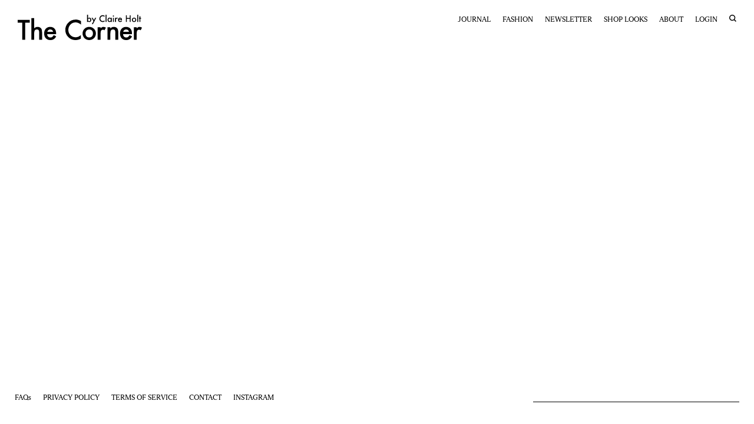

--- FILE ---
content_type: text/html; charset=utf-8
request_url: https://thecornerbyclaire.com/products/cropped-cozy-day-henley-pullover-s019185
body_size: 20221
content:
<!doctype html>
<html lang="en">
  <head>
    <meta name="google-site-verification" content="pIkl2Qo8C0y59dghSEs_GwtxMzHkgr1pDzPutl5YEpI" />
    
    <!-- Google Tag Manager -->
    <script>
      (function (w, d, s, l, i) {
        w[l] = w[l] || [];
        w[l].push({ 'gtm.start': new Date().getTime(), event: 'gtm.js' });
        var f = d.getElementsByTagName(s)[0],
          j = d.createElement(s),
          dl = l != 'dataLayer' ? '&l=' + l : '';
        j.async = true;
        j.src = 'https://www.googletagmanager.com/gtm.js?id=' + i + dl;
        f.parentNode.insertBefore(j, f);
      })(window, document, 'script', 'dataLayer', 'GTM-5Z779RV');
    </script>
    <!-- End Google Tag Manager -->
    <meta charset="utf-8">
    <meta http-equiv="X-UA-Compatible" content="IE=edge">
    <meta name="viewport" content="width=device-width,initial-scale=1">

    <link rel="preconnect" href="https://cdn.shopify.com" crossorigin>
    <link rel="preload" href="//thecornerbyclaire.com/cdn/shop/t/22/assets/bundle.css?v=162623008919731633471714559078" as="style">
    <link rel="preload" href="//thecornerbyclaire.com/cdn/shop/t/22/assets/bundle.js?v=84654985387995314541681817886" as="script">

    
      <link rel="shortcut icon" href="//thecornerbyclaire.com/cdn/shop/files/thecorner_favicon.png?crop=center&height=32&v=1676038204&width=32" type="image/png">
    

    <title>CROPPED COZY DAY HENLEY PULLOVER</title>

    

    <link href="//thecornerbyclaire.com/cdn/shop/t/22/assets/bundle.css?v=162623008919731633471714559078" rel="stylesheet" type="text/css" media="all" />

    <style data-shopify>
  @font-face {
    font-family: 'Futura';
    src: url('//thecornerbyclaire.com/cdn/shop/t/22/assets/Futura-Medium.otf?v=60440754429357188281675431409') format('opentype');
    font-weight: 500;
    font-display: swap;
  }

  @font-face {
    font-family: 'Helvetica';
    src: url('//thecornerbyclaire.com/cdn/shop/t/22/assets/Helvetica-Bold.static.ttf?v=79872217356182923931675431411') format('opentype');
    font-weight: 700;
    font-display: swap;
  }

  @font-face {
    font-family: 'Arizona-Thin';
    src: url('//thecornerbyclaire.com/cdn/shop/t/22/assets/ABCArizonaMix-Thin.woff?v=75535788301171590481675431409') format('truetype');
    font-weight: 100;
    font-display: swap;
  }

  @font-face {
    font-family: 'Arizona-Regular';
    src: url('//thecornerbyclaire.com/cdn/shop/t/22/assets/ABCArizonaMix-Regular.woff?v=147639596615741583811675783936') format('truetype');
    font-weight: 400;
    font-display: swap;
  }

  @font-face {
    font-family: 'Arizona-RegularItalic';
    src: url('//thecornerbyclaire.com/cdn/shop/t/22/assets/ABCArizonaMix-RegularItalic.woff?v=30503423351732009631675783937') format('truetype');
    font-weight: 400;
    font-style: italic;
    font-display: swap;
  }
</style>


    <!-- header hook for Shopify plugins -->
    <script>window.performance && window.performance.mark && window.performance.mark('shopify.content_for_header.start');</script><meta id="shopify-digital-wallet" name="shopify-digital-wallet" content="/70109856029/digital_wallets/dialog">
<link rel="alternate" type="application/json+oembed" href="https://thecornerbyclaire.com/products/cropped-cozy-day-henley-pullover-s019185.oembed">
<script async="async" src="/checkouts/internal/preloads.js?locale=en-US"></script>
<script id="shopify-features" type="application/json">{"accessToken":"6f5b8ff5b44102c8ba88cf79406bc5fd","betas":["rich-media-storefront-analytics"],"domain":"thecornerbyclaire.com","predictiveSearch":true,"shopId":70109856029,"locale":"en"}</script>
<script>var Shopify = Shopify || {};
Shopify.shop = "the-corner-claire-holt.myshopify.com";
Shopify.locale = "en";
Shopify.currency = {"active":"USD","rate":"1.0"};
Shopify.country = "US";
Shopify.theme = {"name":"[Peachy | 02.09.23] V1 Production","id":142890238237,"schema_name":"Shopify Theme Lab","schema_version":"1.0.0","theme_store_id":null,"role":"main"};
Shopify.theme.handle = "null";
Shopify.theme.style = {"id":null,"handle":null};
Shopify.cdnHost = "thecornerbyclaire.com/cdn";
Shopify.routes = Shopify.routes || {};
Shopify.routes.root = "/";</script>
<script type="module">!function(o){(o.Shopify=o.Shopify||{}).modules=!0}(window);</script>
<script>!function(o){function n(){var o=[];function n(){o.push(Array.prototype.slice.apply(arguments))}return n.q=o,n}var t=o.Shopify=o.Shopify||{};t.loadFeatures=n(),t.autoloadFeatures=n()}(window);</script>
<script id="shop-js-analytics" type="application/json">{"pageType":"product"}</script>
<script defer="defer" async type="module" src="//thecornerbyclaire.com/cdn/shopifycloud/shop-js/modules/v2/client.init-shop-cart-sync_DtuiiIyl.en.esm.js"></script>
<script defer="defer" async type="module" src="//thecornerbyclaire.com/cdn/shopifycloud/shop-js/modules/v2/chunk.common_CUHEfi5Q.esm.js"></script>
<script type="module">
  await import("//thecornerbyclaire.com/cdn/shopifycloud/shop-js/modules/v2/client.init-shop-cart-sync_DtuiiIyl.en.esm.js");
await import("//thecornerbyclaire.com/cdn/shopifycloud/shop-js/modules/v2/chunk.common_CUHEfi5Q.esm.js");

  window.Shopify.SignInWithShop?.initShopCartSync?.({"fedCMEnabled":true,"windoidEnabled":true});

</script>
<script>(function() {
  var isLoaded = false;
  function asyncLoad() {
    if (isLoaded) return;
    isLoaded = true;
    var urls = ["https:\/\/static.klaviyo.com\/onsite\/js\/RSM4Me\/klaviyo.js?company_id=RSM4Me\u0026shop=the-corner-claire-holt.myshopify.com","https:\/\/static.klaviyo.com\/onsite\/js\/RSM4Me\/klaviyo.js?company_id=RSM4Me\u0026shop=the-corner-claire-holt.myshopify.com"];
    for (var i = 0; i < urls.length; i++) {
      var s = document.createElement('script');
      s.type = 'text/javascript';
      s.async = true;
      s.src = urls[i];
      var x = document.getElementsByTagName('script')[0];
      x.parentNode.insertBefore(s, x);
    }
  };
  if(window.attachEvent) {
    window.attachEvent('onload', asyncLoad);
  } else {
    window.addEventListener('load', asyncLoad, false);
  }
})();</script>
<script id="__st">var __st={"a":70109856029,"offset":-18000,"reqid":"e859c949-886d-4274-abbc-f089445db422-1766538227","pageurl":"thecornerbyclaire.com\/products\/cropped-cozy-day-henley-pullover-s019185","u":"a61deffa90fd","p":"product","rtyp":"product","rid":8991380341021};</script>
<script>window.ShopifyPaypalV4VisibilityTracking = true;</script>
<script id="form-persister">!function(){'use strict';const t='contact',e='new_comment',n=[[t,t],['blogs',e],['comments',e],[t,'customer']],o='password',r='form_key',c=['recaptcha-v3-token','g-recaptcha-response','h-captcha-response',o],s=()=>{try{return window.sessionStorage}catch{return}},i='__shopify_v',u=t=>t.elements[r],a=function(){const t=[...n].map((([t,e])=>`form[action*='/${t}']:not([data-nocaptcha='true']) input[name='form_type'][value='${e}']`)).join(',');var e;return e=t,()=>e?[...document.querySelectorAll(e)].map((t=>t.form)):[]}();function m(t){const e=u(t);a().includes(t)&&(!e||!e.value)&&function(t){try{if(!s())return;!function(t){const e=s();if(!e)return;const n=u(t);if(!n)return;const o=n.value;o&&e.removeItem(o)}(t);const e=Array.from(Array(32),(()=>Math.random().toString(36)[2])).join('');!function(t,e){u(t)||t.append(Object.assign(document.createElement('input'),{type:'hidden',name:r})),t.elements[r].value=e}(t,e),function(t,e){const n=s();if(!n)return;const r=[...t.querySelectorAll(`input[type='${o}']`)].map((({name:t})=>t)),u=[...c,...r],a={};for(const[o,c]of new FormData(t).entries())u.includes(o)||(a[o]=c);n.setItem(e,JSON.stringify({[i]:1,action:t.action,data:a}))}(t,e)}catch(e){console.error('failed to persist form',e)}}(t)}const f=t=>{if('true'===t.dataset.persistBound)return;const e=function(t,e){const n=function(t){return'function'==typeof t.submit?t.submit:HTMLFormElement.prototype.submit}(t).bind(t);return function(){let t;return()=>{t||(t=!0,(()=>{try{e(),n()}catch(t){(t=>{console.error('form submit failed',t)})(t)}})(),setTimeout((()=>t=!1),250))}}()}(t,(()=>{m(t)}));!function(t,e){if('function'==typeof t.submit&&'function'==typeof e)try{t.submit=e}catch{}}(t,e),t.addEventListener('submit',(t=>{t.preventDefault(),e()})),t.dataset.persistBound='true'};!function(){function t(t){const e=(t=>{const e=t.target;return e instanceof HTMLFormElement?e:e&&e.form})(t);e&&m(e)}document.addEventListener('submit',t),document.addEventListener('DOMContentLoaded',(()=>{const e=a();for(const t of e)f(t);var n;n=document.body,new window.MutationObserver((t=>{for(const e of t)if('childList'===e.type&&e.addedNodes.length)for(const t of e.addedNodes)1===t.nodeType&&'FORM'===t.tagName&&a().includes(t)&&f(t)})).observe(n,{childList:!0,subtree:!0,attributes:!1}),document.removeEventListener('submit',t)}))}()}();</script>
<script integrity="sha256-4kQ18oKyAcykRKYeNunJcIwy7WH5gtpwJnB7kiuLZ1E=" data-source-attribution="shopify.loadfeatures" defer="defer" src="//thecornerbyclaire.com/cdn/shopifycloud/storefront/assets/storefront/load_feature-a0a9edcb.js" crossorigin="anonymous"></script>
<script data-source-attribution="shopify.dynamic_checkout.dynamic.init">var Shopify=Shopify||{};Shopify.PaymentButton=Shopify.PaymentButton||{isStorefrontPortableWallets:!0,init:function(){window.Shopify.PaymentButton.init=function(){};var t=document.createElement("script");t.src="https://thecornerbyclaire.com/cdn/shopifycloud/portable-wallets/latest/portable-wallets.en.js",t.type="module",document.head.appendChild(t)}};
</script>
<script data-source-attribution="shopify.dynamic_checkout.buyer_consent">
  function portableWalletsHideBuyerConsent(e){var t=document.getElementById("shopify-buyer-consent"),n=document.getElementById("shopify-subscription-policy-button");t&&n&&(t.classList.add("hidden"),t.setAttribute("aria-hidden","true"),n.removeEventListener("click",e))}function portableWalletsShowBuyerConsent(e){var t=document.getElementById("shopify-buyer-consent"),n=document.getElementById("shopify-subscription-policy-button");t&&n&&(t.classList.remove("hidden"),t.removeAttribute("aria-hidden"),n.addEventListener("click",e))}window.Shopify?.PaymentButton&&(window.Shopify.PaymentButton.hideBuyerConsent=portableWalletsHideBuyerConsent,window.Shopify.PaymentButton.showBuyerConsent=portableWalletsShowBuyerConsent);
</script>
<script data-source-attribution="shopify.dynamic_checkout.cart.bootstrap">document.addEventListener("DOMContentLoaded",(function(){function t(){return document.querySelector("shopify-accelerated-checkout-cart, shopify-accelerated-checkout")}if(t())Shopify.PaymentButton.init();else{new MutationObserver((function(e,n){t()&&(Shopify.PaymentButton.init(),n.disconnect())})).observe(document.body,{childList:!0,subtree:!0})}}));
</script>

<script>window.performance && window.performance.mark && window.performance.mark('shopify.content_for_header.end');</script>

    <script>
      if (typeof window.queueMicrotask !== 'function') {
        window.queueMicrotask = function (callback) {
          Promise.resolve()
            .then(callback)
            .catch((e) =>
              setTimeout(() => {
                throw e;
              })
            );
        };
      }
    </script>
  <link rel="canonical" href="https://thecornerbyclaire.com/products/cropped-cozy-day-henley-pullover-s019185">
<meta property="og:image" content="https://cdn.shopify.com/s/files/1/0701/0985/6029/files/pixelcut_14_9e5dfeeb-dd74-4d27-b943-73f14541b46c.png?v=1706637451" />
<meta property="og:image:secure_url" content="https://cdn.shopify.com/s/files/1/0701/0985/6029/files/pixelcut_14_9e5dfeeb-dd74-4d27-b943-73f14541b46c.png?v=1706637451" />
<meta property="og:image:width" content="500" />
<meta property="og:image:height" content="625" />
<link href="https://monorail-edge.shopifysvc.com" rel="dns-prefetch">
<script>(function(){if ("sendBeacon" in navigator && "performance" in window) {try {var session_token_from_headers = performance.getEntriesByType('navigation')[0].serverTiming.find(x => x.name == '_s').description;} catch {var session_token_from_headers = undefined;}var session_cookie_matches = document.cookie.match(/_shopify_s=([^;]*)/);var session_token_from_cookie = session_cookie_matches && session_cookie_matches.length === 2 ? session_cookie_matches[1] : "";var session_token = session_token_from_headers || session_token_from_cookie || "";function handle_abandonment_event(e) {var entries = performance.getEntries().filter(function(entry) {return /monorail-edge.shopifysvc.com/.test(entry.name);});if (!window.abandonment_tracked && entries.length === 0) {window.abandonment_tracked = true;var currentMs = Date.now();var navigation_start = performance.timing.navigationStart;var payload = {shop_id: 70109856029,url: window.location.href,navigation_start,duration: currentMs - navigation_start,session_token,page_type: "product"};window.navigator.sendBeacon("https://monorail-edge.shopifysvc.com/v1/produce", JSON.stringify({schema_id: "online_store_buyer_site_abandonment/1.1",payload: payload,metadata: {event_created_at_ms: currentMs,event_sent_at_ms: currentMs}}));}}window.addEventListener('pagehide', handle_abandonment_event);}}());</script>
<script id="web-pixels-manager-setup">(function e(e,d,r,n,o){if(void 0===o&&(o={}),!Boolean(null===(a=null===(i=window.Shopify)||void 0===i?void 0:i.analytics)||void 0===a?void 0:a.replayQueue)){var i,a;window.Shopify=window.Shopify||{};var t=window.Shopify;t.analytics=t.analytics||{};var s=t.analytics;s.replayQueue=[],s.publish=function(e,d,r){return s.replayQueue.push([e,d,r]),!0};try{self.performance.mark("wpm:start")}catch(e){}var l=function(){var e={modern:/Edge?\/(1{2}[4-9]|1[2-9]\d|[2-9]\d{2}|\d{4,})\.\d+(\.\d+|)|Firefox\/(1{2}[4-9]|1[2-9]\d|[2-9]\d{2}|\d{4,})\.\d+(\.\d+|)|Chrom(ium|e)\/(9{2}|\d{3,})\.\d+(\.\d+|)|(Maci|X1{2}).+ Version\/(15\.\d+|(1[6-9]|[2-9]\d|\d{3,})\.\d+)([,.]\d+|)( \(\w+\)|)( Mobile\/\w+|) Safari\/|Chrome.+OPR\/(9{2}|\d{3,})\.\d+\.\d+|(CPU[ +]OS|iPhone[ +]OS|CPU[ +]iPhone|CPU IPhone OS|CPU iPad OS)[ +]+(15[._]\d+|(1[6-9]|[2-9]\d|\d{3,})[._]\d+)([._]\d+|)|Android:?[ /-](13[3-9]|1[4-9]\d|[2-9]\d{2}|\d{4,})(\.\d+|)(\.\d+|)|Android.+Firefox\/(13[5-9]|1[4-9]\d|[2-9]\d{2}|\d{4,})\.\d+(\.\d+|)|Android.+Chrom(ium|e)\/(13[3-9]|1[4-9]\d|[2-9]\d{2}|\d{4,})\.\d+(\.\d+|)|SamsungBrowser\/([2-9]\d|\d{3,})\.\d+/,legacy:/Edge?\/(1[6-9]|[2-9]\d|\d{3,})\.\d+(\.\d+|)|Firefox\/(5[4-9]|[6-9]\d|\d{3,})\.\d+(\.\d+|)|Chrom(ium|e)\/(5[1-9]|[6-9]\d|\d{3,})\.\d+(\.\d+|)([\d.]+$|.*Safari\/(?![\d.]+ Edge\/[\d.]+$))|(Maci|X1{2}).+ Version\/(10\.\d+|(1[1-9]|[2-9]\d|\d{3,})\.\d+)([,.]\d+|)( \(\w+\)|)( Mobile\/\w+|) Safari\/|Chrome.+OPR\/(3[89]|[4-9]\d|\d{3,})\.\d+\.\d+|(CPU[ +]OS|iPhone[ +]OS|CPU[ +]iPhone|CPU IPhone OS|CPU iPad OS)[ +]+(10[._]\d+|(1[1-9]|[2-9]\d|\d{3,})[._]\d+)([._]\d+|)|Android:?[ /-](13[3-9]|1[4-9]\d|[2-9]\d{2}|\d{4,})(\.\d+|)(\.\d+|)|Mobile Safari.+OPR\/([89]\d|\d{3,})\.\d+\.\d+|Android.+Firefox\/(13[5-9]|1[4-9]\d|[2-9]\d{2}|\d{4,})\.\d+(\.\d+|)|Android.+Chrom(ium|e)\/(13[3-9]|1[4-9]\d|[2-9]\d{2}|\d{4,})\.\d+(\.\d+|)|Android.+(UC? ?Browser|UCWEB|U3)[ /]?(15\.([5-9]|\d{2,})|(1[6-9]|[2-9]\d|\d{3,})\.\d+)\.\d+|SamsungBrowser\/(5\.\d+|([6-9]|\d{2,})\.\d+)|Android.+MQ{2}Browser\/(14(\.(9|\d{2,})|)|(1[5-9]|[2-9]\d|\d{3,})(\.\d+|))(\.\d+|)|K[Aa][Ii]OS\/(3\.\d+|([4-9]|\d{2,})\.\d+)(\.\d+|)/},d=e.modern,r=e.legacy,n=navigator.userAgent;return n.match(d)?"modern":n.match(r)?"legacy":"unknown"}(),u="modern"===l?"modern":"legacy",c=(null!=n?n:{modern:"",legacy:""})[u],f=function(e){return[e.baseUrl,"/wpm","/b",e.hashVersion,"modern"===e.buildTarget?"m":"l",".js"].join("")}({baseUrl:d,hashVersion:r,buildTarget:u}),m=function(e){var d=e.version,r=e.bundleTarget,n=e.surface,o=e.pageUrl,i=e.monorailEndpoint;return{emit:function(e){var a=e.status,t=e.errorMsg,s=(new Date).getTime(),l=JSON.stringify({metadata:{event_sent_at_ms:s},events:[{schema_id:"web_pixels_manager_load/3.1",payload:{version:d,bundle_target:r,page_url:o,status:a,surface:n,error_msg:t},metadata:{event_created_at_ms:s}}]});if(!i)return console&&console.warn&&console.warn("[Web Pixels Manager] No Monorail endpoint provided, skipping logging."),!1;try{return self.navigator.sendBeacon.bind(self.navigator)(i,l)}catch(e){}var u=new XMLHttpRequest;try{return u.open("POST",i,!0),u.setRequestHeader("Content-Type","text/plain"),u.send(l),!0}catch(e){return console&&console.warn&&console.warn("[Web Pixels Manager] Got an unhandled error while logging to Monorail."),!1}}}}({version:r,bundleTarget:l,surface:e.surface,pageUrl:self.location.href,monorailEndpoint:e.monorailEndpoint});try{o.browserTarget=l,function(e){var d=e.src,r=e.async,n=void 0===r||r,o=e.onload,i=e.onerror,a=e.sri,t=e.scriptDataAttributes,s=void 0===t?{}:t,l=document.createElement("script"),u=document.querySelector("head"),c=document.querySelector("body");if(l.async=n,l.src=d,a&&(l.integrity=a,l.crossOrigin="anonymous"),s)for(var f in s)if(Object.prototype.hasOwnProperty.call(s,f))try{l.dataset[f]=s[f]}catch(e){}if(o&&l.addEventListener("load",o),i&&l.addEventListener("error",i),u)u.appendChild(l);else{if(!c)throw new Error("Did not find a head or body element to append the script");c.appendChild(l)}}({src:f,async:!0,onload:function(){if(!function(){var e,d;return Boolean(null===(d=null===(e=window.Shopify)||void 0===e?void 0:e.analytics)||void 0===d?void 0:d.initialized)}()){var d=window.webPixelsManager.init(e)||void 0;if(d){var r=window.Shopify.analytics;r.replayQueue.forEach((function(e){var r=e[0],n=e[1],o=e[2];d.publishCustomEvent(r,n,o)})),r.replayQueue=[],r.publish=d.publishCustomEvent,r.visitor=d.visitor,r.initialized=!0}}},onerror:function(){return m.emit({status:"failed",errorMsg:"".concat(f," has failed to load")})},sri:function(e){var d=/^sha384-[A-Za-z0-9+/=]+$/;return"string"==typeof e&&d.test(e)}(c)?c:"",scriptDataAttributes:o}),m.emit({status:"loading"})}catch(e){m.emit({status:"failed",errorMsg:(null==e?void 0:e.message)||"Unknown error"})}}})({shopId: 70109856029,storefrontBaseUrl: "https://thecornerbyclaire.com",extensionsBaseUrl: "https://extensions.shopifycdn.com/cdn/shopifycloud/web-pixels-manager",monorailEndpoint: "https://monorail-edge.shopifysvc.com/unstable/produce_batch",surface: "storefront-renderer",enabledBetaFlags: ["2dca8a86","a0d5f9d2"],webPixelsConfigList: [{"id":"770867485","configuration":"{\"config\":\"{\\\"pixel_id\\\":\\\"G-B6S437RYL8\\\",\\\"gtag_events\\\":[{\\\"type\\\":\\\"purchase\\\",\\\"action_label\\\":\\\"G-B6S437RYL8\\\"},{\\\"type\\\":\\\"page_view\\\",\\\"action_label\\\":\\\"G-B6S437RYL8\\\"},{\\\"type\\\":\\\"view_item\\\",\\\"action_label\\\":\\\"G-B6S437RYL8\\\"},{\\\"type\\\":\\\"search\\\",\\\"action_label\\\":\\\"G-B6S437RYL8\\\"},{\\\"type\\\":\\\"add_to_cart\\\",\\\"action_label\\\":\\\"G-B6S437RYL8\\\"},{\\\"type\\\":\\\"begin_checkout\\\",\\\"action_label\\\":\\\"G-B6S437RYL8\\\"},{\\\"type\\\":\\\"add_payment_info\\\",\\\"action_label\\\":\\\"G-B6S437RYL8\\\"}],\\\"enable_monitoring_mode\\\":false}\"}","eventPayloadVersion":"v1","runtimeContext":"OPEN","scriptVersion":"b2a88bafab3e21179ed38636efcd8a93","type":"APP","apiClientId":1780363,"privacyPurposes":[],"dataSharingAdjustments":{"protectedCustomerApprovalScopes":["read_customer_address","read_customer_email","read_customer_name","read_customer_personal_data","read_customer_phone"]}},{"id":"shopify-app-pixel","configuration":"{}","eventPayloadVersion":"v1","runtimeContext":"STRICT","scriptVersion":"0450","apiClientId":"shopify-pixel","type":"APP","privacyPurposes":["ANALYTICS","MARKETING"]},{"id":"shopify-custom-pixel","eventPayloadVersion":"v1","runtimeContext":"LAX","scriptVersion":"0450","apiClientId":"shopify-pixel","type":"CUSTOM","privacyPurposes":["ANALYTICS","MARKETING"]}],isMerchantRequest: false,initData: {"shop":{"name":"The Corner | Claire Holt","paymentSettings":{"currencyCode":"USD"},"myshopifyDomain":"the-corner-claire-holt.myshopify.com","countryCode":"US","storefrontUrl":"https:\/\/thecornerbyclaire.com"},"customer":null,"cart":null,"checkout":null,"productVariants":[{"price":{"amount":108.0,"currencyCode":"USD"},"product":{"title":"CROPPED COZY DAY HENLEY PULLOVER","vendor":"alo","id":"8991380341021","untranslatedTitle":"CROPPED COZY DAY HENLEY PULLOVER","url":"\/products\/cropped-cozy-day-henley-pullover-s019185","type":""},"id":"47542523199773","image":{"src":"\/\/thecornerbyclaire.com\/cdn\/shop\/files\/pixelcut_14_9e5dfeeb-dd74-4d27-b943-73f14541b46c.png?v=1706637451"},"sku":"S019185","title":"Default Title","untranslatedTitle":"Default Title"}],"purchasingCompany":null},},"https://thecornerbyclaire.com/cdn","da62cc92w68dfea28pcf9825a4m392e00d0",{"modern":"","legacy":""},{"shopId":"70109856029","storefrontBaseUrl":"https:\/\/thecornerbyclaire.com","extensionBaseUrl":"https:\/\/extensions.shopifycdn.com\/cdn\/shopifycloud\/web-pixels-manager","surface":"storefront-renderer","enabledBetaFlags":"[\"2dca8a86\", \"a0d5f9d2\"]","isMerchantRequest":"false","hashVersion":"da62cc92w68dfea28pcf9825a4m392e00d0","publish":"custom","events":"[[\"page_viewed\",{}],[\"product_viewed\",{\"productVariant\":{\"price\":{\"amount\":108.0,\"currencyCode\":\"USD\"},\"product\":{\"title\":\"CROPPED COZY DAY HENLEY PULLOVER\",\"vendor\":\"alo\",\"id\":\"8991380341021\",\"untranslatedTitle\":\"CROPPED COZY DAY HENLEY PULLOVER\",\"url\":\"\/products\/cropped-cozy-day-henley-pullover-s019185\",\"type\":\"\"},\"id\":\"47542523199773\",\"image\":{\"src\":\"\/\/thecornerbyclaire.com\/cdn\/shop\/files\/pixelcut_14_9e5dfeeb-dd74-4d27-b943-73f14541b46c.png?v=1706637451\"},\"sku\":\"S019185\",\"title\":\"Default Title\",\"untranslatedTitle\":\"Default Title\"}}]]"});</script><script>
  window.ShopifyAnalytics = window.ShopifyAnalytics || {};
  window.ShopifyAnalytics.meta = window.ShopifyAnalytics.meta || {};
  window.ShopifyAnalytics.meta.currency = 'USD';
  var meta = {"product":{"id":8991380341021,"gid":"gid:\/\/shopify\/Product\/8991380341021","vendor":"alo","type":"","handle":"cropped-cozy-day-henley-pullover-s019185","variants":[{"id":47542523199773,"price":10800,"name":"CROPPED COZY DAY HENLEY PULLOVER","public_title":null,"sku":"S019185"}],"remote":false},"page":{"pageType":"product","resourceType":"product","resourceId":8991380341021,"requestId":"e859c949-886d-4274-abbc-f089445db422-1766538227"}};
  for (var attr in meta) {
    window.ShopifyAnalytics.meta[attr] = meta[attr];
  }
</script>
<script class="analytics">
  (function () {
    var customDocumentWrite = function(content) {
      var jquery = null;

      if (window.jQuery) {
        jquery = window.jQuery;
      } else if (window.Checkout && window.Checkout.$) {
        jquery = window.Checkout.$;
      }

      if (jquery) {
        jquery('body').append(content);
      }
    };

    var hasLoggedConversion = function(token) {
      if (token) {
        return document.cookie.indexOf('loggedConversion=' + token) !== -1;
      }
      return false;
    }

    var setCookieIfConversion = function(token) {
      if (token) {
        var twoMonthsFromNow = new Date(Date.now());
        twoMonthsFromNow.setMonth(twoMonthsFromNow.getMonth() + 2);

        document.cookie = 'loggedConversion=' + token + '; expires=' + twoMonthsFromNow;
      }
    }

    var trekkie = window.ShopifyAnalytics.lib = window.trekkie = window.trekkie || [];
    if (trekkie.integrations) {
      return;
    }
    trekkie.methods = [
      'identify',
      'page',
      'ready',
      'track',
      'trackForm',
      'trackLink'
    ];
    trekkie.factory = function(method) {
      return function() {
        var args = Array.prototype.slice.call(arguments);
        args.unshift(method);
        trekkie.push(args);
        return trekkie;
      };
    };
    for (var i = 0; i < trekkie.methods.length; i++) {
      var key = trekkie.methods[i];
      trekkie[key] = trekkie.factory(key);
    }
    trekkie.load = function(config) {
      trekkie.config = config || {};
      trekkie.config.initialDocumentCookie = document.cookie;
      var first = document.getElementsByTagName('script')[0];
      var script = document.createElement('script');
      script.type = 'text/javascript';
      script.onerror = function(e) {
        var scriptFallback = document.createElement('script');
        scriptFallback.type = 'text/javascript';
        scriptFallback.onerror = function(error) {
                var Monorail = {
      produce: function produce(monorailDomain, schemaId, payload) {
        var currentMs = new Date().getTime();
        var event = {
          schema_id: schemaId,
          payload: payload,
          metadata: {
            event_created_at_ms: currentMs,
            event_sent_at_ms: currentMs
          }
        };
        return Monorail.sendRequest("https://" + monorailDomain + "/v1/produce", JSON.stringify(event));
      },
      sendRequest: function sendRequest(endpointUrl, payload) {
        // Try the sendBeacon API
        if (window && window.navigator && typeof window.navigator.sendBeacon === 'function' && typeof window.Blob === 'function' && !Monorail.isIos12()) {
          var blobData = new window.Blob([payload], {
            type: 'text/plain'
          });

          if (window.navigator.sendBeacon(endpointUrl, blobData)) {
            return true;
          } // sendBeacon was not successful

        } // XHR beacon

        var xhr = new XMLHttpRequest();

        try {
          xhr.open('POST', endpointUrl);
          xhr.setRequestHeader('Content-Type', 'text/plain');
          xhr.send(payload);
        } catch (e) {
          console.log(e);
        }

        return false;
      },
      isIos12: function isIos12() {
        return window.navigator.userAgent.lastIndexOf('iPhone; CPU iPhone OS 12_') !== -1 || window.navigator.userAgent.lastIndexOf('iPad; CPU OS 12_') !== -1;
      }
    };
    Monorail.produce('monorail-edge.shopifysvc.com',
      'trekkie_storefront_load_errors/1.1',
      {shop_id: 70109856029,
      theme_id: 142890238237,
      app_name: "storefront",
      context_url: window.location.href,
      source_url: "//thecornerbyclaire.com/cdn/s/trekkie.storefront.8f32c7f0b513e73f3235c26245676203e1209161.min.js"});

        };
        scriptFallback.async = true;
        scriptFallback.src = '//thecornerbyclaire.com/cdn/s/trekkie.storefront.8f32c7f0b513e73f3235c26245676203e1209161.min.js';
        first.parentNode.insertBefore(scriptFallback, first);
      };
      script.async = true;
      script.src = '//thecornerbyclaire.com/cdn/s/trekkie.storefront.8f32c7f0b513e73f3235c26245676203e1209161.min.js';
      first.parentNode.insertBefore(script, first);
    };
    trekkie.load(
      {"Trekkie":{"appName":"storefront","development":false,"defaultAttributes":{"shopId":70109856029,"isMerchantRequest":null,"themeId":142890238237,"themeCityHash":"8020053578555694009","contentLanguage":"en","currency":"USD","eventMetadataId":"869a6245-83c7-4ab0-91c4-f2a688e25e81"},"isServerSideCookieWritingEnabled":true,"monorailRegion":"shop_domain","enabledBetaFlags":["65f19447"]},"Session Attribution":{},"S2S":{"facebookCapiEnabled":false,"source":"trekkie-storefront-renderer","apiClientId":580111}}
    );

    var loaded = false;
    trekkie.ready(function() {
      if (loaded) return;
      loaded = true;

      window.ShopifyAnalytics.lib = window.trekkie;

      var originalDocumentWrite = document.write;
      document.write = customDocumentWrite;
      try { window.ShopifyAnalytics.merchantGoogleAnalytics.call(this); } catch(error) {};
      document.write = originalDocumentWrite;

      window.ShopifyAnalytics.lib.page(null,{"pageType":"product","resourceType":"product","resourceId":8991380341021,"requestId":"e859c949-886d-4274-abbc-f089445db422-1766538227","shopifyEmitted":true});

      var match = window.location.pathname.match(/checkouts\/(.+)\/(thank_you|post_purchase)/)
      var token = match? match[1]: undefined;
      if (!hasLoggedConversion(token)) {
        setCookieIfConversion(token);
        window.ShopifyAnalytics.lib.track("Viewed Product",{"currency":"USD","variantId":47542523199773,"productId":8991380341021,"productGid":"gid:\/\/shopify\/Product\/8991380341021","name":"CROPPED COZY DAY HENLEY PULLOVER","price":"108.00","sku":"S019185","brand":"alo","variant":null,"category":"","nonInteraction":true,"remote":false},undefined,undefined,{"shopifyEmitted":true});
      window.ShopifyAnalytics.lib.track("monorail:\/\/trekkie_storefront_viewed_product\/1.1",{"currency":"USD","variantId":47542523199773,"productId":8991380341021,"productGid":"gid:\/\/shopify\/Product\/8991380341021","name":"CROPPED COZY DAY HENLEY PULLOVER","price":"108.00","sku":"S019185","brand":"alo","variant":null,"category":"","nonInteraction":true,"remote":false,"referer":"https:\/\/thecornerbyclaire.com\/products\/cropped-cozy-day-henley-pullover-s019185"});
      }
    });


        var eventsListenerScript = document.createElement('script');
        eventsListenerScript.async = true;
        eventsListenerScript.src = "//thecornerbyclaire.com/cdn/shopifycloud/storefront/assets/shop_events_listener-3da45d37.js";
        document.getElementsByTagName('head')[0].appendChild(eventsListenerScript);

})();</script>
  <script>
  if (!window.ga || (window.ga && typeof window.ga !== 'function')) {
    window.ga = function ga() {
      (window.ga.q = window.ga.q || []).push(arguments);
      if (window.Shopify && window.Shopify.analytics && typeof window.Shopify.analytics.publish === 'function') {
        window.Shopify.analytics.publish("ga_stub_called", {}, {sendTo: "google_osp_migration"});
      }
      console.error("Shopify's Google Analytics stub called with:", Array.from(arguments), "\nSee https://help.shopify.com/manual/promoting-marketing/pixels/pixel-migration#google for more information.");
    };
    if (window.Shopify && window.Shopify.analytics && typeof window.Shopify.analytics.publish === 'function') {
      window.Shopify.analytics.publish("ga_stub_initialized", {}, {sendTo: "google_osp_migration"});
    }
  }
</script>
<script
  defer
  src="https://thecornerbyclaire.com/cdn/shopifycloud/perf-kit/shopify-perf-kit-2.1.2.min.js"
  data-application="storefront-renderer"
  data-shop-id="70109856029"
  data-render-region="gcp-us-central1"
  data-page-type="product"
  data-theme-instance-id="142890238237"
  data-theme-name="Shopify Theme Lab"
  data-theme-version="1.0.0"
  data-monorail-region="shop_domain"
  data-resource-timing-sampling-rate="10"
  data-shs="true"
  data-shs-beacon="true"
  data-shs-export-with-fetch="true"
  data-shs-logs-sample-rate="1"
  data-shs-beacon-endpoint="https://thecornerbyclaire.com/api/collect"
></script>
</head>

  <body
    x-data
    x-init="$watch('$store.header.bodyLock', value => value ? $store.header.disableScroll() : $store.header.enableScroll());"
    :class="{'overflow-hidden' : ($store['popupSignup'].showPopup || $store['popups'].accountPopupVisible.visible)}"
  >
    <!-- Google Tag Manager (noscript) -->
    <noscript
      ><iframe
        src="https://www.googletagmanager.com/ns.html?id=GTM-5Z779RV"
        height="0"
        width="0"
        style="display:none;visibility:hidden"
      ></iframe
    ></noscript>
    <!-- End Google Tag Manager (noscript) -->

    <div
  x-cloak
  data-popupsignup="9000000000"
  data-popupsignuprepeat="0"
  
  x-show="$store['popupSignup'].showPopup"
  @click.stop
  @click.outside="$store['popupSignup'].showPopup = false"
  x-transition:enter="transition duration-500"
  x-transition:enter-start="transform opacity-0"
  x-transition:enter-end="transform opacity-1"
  x-transition:leave="transition duration-500"
  x-transition:leave-start="transform opacity-1"
  x-transition:leave-end="transform opacity-0"
  class="fixed top-[50%] left-[50%] z-[60] w-full translate-x-[-50%] translate-y-[-50%] p-[16px]"
>
  <div
    class="bg-lightYellowMetal 2lg:max-w-[525px] 2lg:p-[73px_50px_60px] relative mx-auto w-full max-w-full border border-black p-[50px_26px_60px] sm:max-w-[380px] sm:p-[50px_36px_60px]"
  >
    <div
      @click="$store['popupSignup'].showPopup = false"
      class="2lg:top-[21px] 2lg:right-[21px] w-15px sm:w-11px 2lg:sm:w-15px absolute top-[21px] right-[21px] inline-flex cursor-pointer items-center justify-center rounded-md text-black hover:text-black focus:outline-none focus:outline-0 sm:top-[15px] sm:right-[15px]"
    >
      <svg
  class="w-15px sm:w-11px 2lg:sm:w-15px"
  style=""
  width="15"
  height="15"
  viewBox="0 0 15 15"
  fill="none"
  xmlns="http://www.w3.org/2000/svg"
>
  <path d="M14.92 1.41L13.51 0L7.46 6.05L1.41 0L0 1.41L6.05 7.46L0 13.51L1.41 14.92L7.46 8.88L13.51 14.92L14.92 13.51L8.88 7.46L14.92 1.41Z" fill="black"/>
</svg>

    </div>

    <h3 class="2lg:text-[36px] 2lg:mb-[50px] mx-0 mb-[6px] mb-[50px] max-w-full p-0 text-[32px] leading-[120%] sm:mb-[35px] sm:text-[25px]">
      Sign up for the Newsletter.
    </h3>

    <div class="w-full">
      

      
        <form method="post" data-action="/contact#contact_form" data-id="contact_form" accept-charset="UTF-8" class="contact-form-popup"><input type="hidden" name="form_type" value="customer" /><input type="hidden" name="utf8" value="✓" />
            <div class="w-full">
                <input type="hidden" name="contact[tags]" value="newsletter">
                <input type="hidden" name="challenge" value="false">
                <input required type="email" data-id="email" data-email name="contact[email]" placeholder="Email" class="bg-transparent m-0 rounded-none text-[20px] sm:text-[14px] 2lg:text-[20px] pb-[6px] sm:pb-[4px] 2lg:pb-[6px] appearance-none px-0 w-full border-t-0 border-r-0 border-l-0 border-b-[1px] border-black placeholder:text-[20px] placeholder:leading-7-[120%] placeholder:text-black placeholder:sm:text-[14px] placeholder:2lg:text-[20px] focus:outline-none">

              <button
                type="submit"
                class="btn-account 2lg:min-w-[250px] 2lg:text-[15px] 2lg:mt-[50px] 2lg:p-[15px] us:min-w-[250px] mx-auto mt-[50px] block w-fit min-w-full border border-black p-[15px] text-center text-[15px] leading-[120%] transition hover:bg-black hover:text-white sm:mt-[35px] sm:min-w-[180px] sm:p-[11px] sm:text-[10px]"
              >
                SUBSCRIBE
              </button>
            </div>
            
                
            

            <div class="checkbox captcha"><input type="text" class="honeypot" autocomplete="off" style="display:none;"></div>
            <div class="d-none" data-alert="status"></div>
        </form>
      
    </div>
  </div>
</div>


    <div
      
        id="app"
      
    >
      <header id="shopify-section-header" class="shopify-section sticky top-0 z-50 w-full">
<style data-shopify>
    #header svg, #header .header__logo svg path  {
      width: 100%;
      height: 100%;
      fill: inherit;
    }
    @media(max-width: 766px) {
      #header .header__menu-item {
        color: #000 !important;
      }
    }
    

  
</style>

<div
  id="header"
  @scroll.window="$store.header.scrolled = window.pageYOffset > 1"
  x-init="$store.header.scrolled = window.pageYOffset > 1"
  class="lg-1:pt-[25px] lg-1:pb-[25px] relative border-transparent bg-white py-5 transition-all duration-500"
  :class="{ 'border-b !border-black' : $store.header.scrolled }"
  
>
  <div
    class="pt-15 lg-1:px-[30px] container max-w-full px-4"
  >
    <div class="md-1:justify-start lg-1:items-start flex items-center justify-between">
      
        <div class="lg-1:max-w-[211px] lg-1:h-[43px] z-50 h-[29px] max-w-[140px] flex-shrink-0">
          <a
            href="/"
            class="header__logo fill-black"
            
            :class="{ '!fill-black' : $store.header.visible }"
          >
            <svg width="211" height="43" viewbox="0 0 211 43" fill="none" xmlns="http://www.w3.org/2000/svg">
<g clip-path="url(#clip0_303_983)">
<path d="M12.7898 13.6203V42.407H7.72055V13.6203H0V8.85425H20.4891V13.6203H12.7898Z" fill="black"></path>
<path d="M23.1406 5.71924H28.0402V23.004C29.7794 21.4365 31.7096 20.6527 33.8094 20.6527C36.2062 20.6527 38.1151 21.4365 39.5574 22.9828C40.7664 24.3385 41.3815 26.4779 41.3815 29.4434V42.4069H36.4819V29.8882C36.4819 28.1936 36.185 26.9651 35.5699 26.2025C34.976 25.4399 34.0003 25.0586 32.664 25.0586C30.946 25.0586 29.7582 25.5882 29.0583 26.6473C28.3796 27.7276 28.0402 29.5493 28.0402 32.1547V42.3857H23.1406V5.71924Z" fill="black"></path>
<path d="M65.2436 32.9807H50.057C50.1843 34.7177 50.7569 36.0945 51.7538 37.1325C52.7507 38.1492 54.0445 38.6576 55.6141 38.6576C56.8231 38.6576 57.8412 38.361 58.6259 37.7891C59.4107 37.2172 60.3016 36.1369 61.2984 34.5694L65.4345 36.8783C64.7981 37.9586 64.1194 38.8906 63.4195 39.6743C62.7195 40.4581 61.956 41.0935 61.1288 41.5807C60.3228 42.0891 59.4319 42.4492 58.4987 42.6822C57.5654 42.9152 56.5261 43.0211 55.4232 43.0211C52.2629 43.0211 49.7176 42.0044 47.8087 39.9709C45.8998 37.9374 44.9453 35.226 44.9453 31.8581C44.9453 28.4901 45.8786 25.7999 47.7239 23.7453C49.5904 21.7118 52.072 20.6738 55.1687 20.6738C58.2654 20.6738 60.747 21.6694 62.5711 23.6393C64.3739 25.6093 65.2648 28.3418 65.2648 31.8369V32.9807H65.2436ZM60.1955 28.9773C59.5168 26.3719 57.8624 25.0586 55.2535 25.0586C54.6596 25.0586 54.1082 25.1433 53.5779 25.3339C53.0476 25.5246 52.581 25.7788 52.1568 26.1177C51.7326 26.4566 51.372 26.859 51.0539 27.3462C50.7357 27.8334 50.5236 28.363 50.3539 28.9773H60.1743H60.1955Z" fill="black"></path>
<path d="M107.388 10.676V16.6705C104.461 14.2134 101.428 13.006 98.2886 13.006C94.8314 13.006 91.9256 14.2346 89.5712 16.7129C87.1957 19.17 86.0079 22.1779 86.0079 25.7577C86.0079 29.3375 87.1957 32.2395 89.5712 34.6543C91.9468 37.0691 94.8738 38.2764 98.3099 38.2764C100.092 38.2764 101.597 37.9799 102.849 37.408C103.549 37.1114 104.27 36.7301 105.012 36.2429C105.755 35.7558 106.539 35.1626 107.367 34.4636V40.5641C104.461 42.1952 101.428 43.0213 98.225 43.0213C93.4315 43.0213 89.3379 41.3479 85.9443 38.0011C82.5718 34.6331 80.875 30.5661 80.875 25.8001C80.875 21.5213 82.2961 17.7296 85.1171 14.3828C88.5955 10.2947 93.0921 8.23999 98.628 8.23999C101.64 8.23999 104.567 9.0661 107.367 10.6971L107.388 10.676Z" fill="black"></path>
<path d="M110.188 31.6676C110.188 28.6174 111.29 26.0119 113.475 23.8725C115.66 21.7331 118.332 20.6528 121.471 20.6528C124.61 20.6528 127.304 21.7331 129.51 23.8937C131.695 26.0543 132.776 28.7021 132.776 31.8371C132.776 34.972 131.674 37.6622 129.489 39.8016C127.283 41.9198 124.589 43.0001 121.387 43.0001C118.184 43.0001 115.554 41.9198 113.411 39.7381C111.269 37.5986 110.188 34.9085 110.188 31.6676ZM115.193 31.7523C115.193 33.8706 115.766 35.544 116.89 36.7725C118.057 38.0223 119.584 38.6366 121.471 38.6366C123.359 38.6366 124.907 38.0223 126.053 36.7937C127.198 35.5652 127.771 33.9129 127.771 31.8583C127.771 29.8036 127.198 28.1514 126.053 26.9228C124.886 25.673 123.359 25.0587 121.471 25.0587C119.584 25.0587 118.078 25.673 116.932 26.9228C115.787 28.1725 115.193 29.7824 115.193 31.7523Z" fill="black"></path>
<path d="M135.873 21.2459H140.773V23.1312C141.663 22.1991 142.469 21.5425 143.169 21.2036C143.869 20.8435 144.718 20.6528 145.693 20.6528C146.987 20.6528 148.323 21.0765 149.745 21.9026L147.496 26.372C146.563 25.7154 145.651 25.3765 144.781 25.3765C142.109 25.3765 140.773 27.3888 140.773 31.4134V42.3858H135.873V21.2248V21.2459Z" fill="black"></path>
<path d="M152.438 21.2459H157.358V23.1947C159.076 21.5001 161.006 20.6528 163.149 20.6528C165.609 20.6528 167.539 21.4366 168.918 22.9829C170.106 24.2962 170.7 26.4568 170.7 29.4435V42.407H165.779V30.5873C165.779 28.5115 165.482 27.0711 164.909 26.2661C164.336 25.4612 163.318 25.0587 161.812 25.0587C160.179 25.0587 159.034 25.5883 158.355 26.6686C157.698 27.7277 157.358 29.5706 157.358 32.1972V42.407H152.438V21.2459Z" fill="black"></path>
<path d="M194.011 32.9807H178.825C178.952 34.7177 179.525 36.0945 180.521 37.1325C181.518 38.1492 182.812 38.6576 184.36 38.6576C185.569 38.6576 186.588 38.361 187.394 37.7891C188.178 37.2172 189.069 36.1369 190.066 34.5694L194.202 36.8783C193.566 37.9586 192.887 38.8906 192.187 39.6743C191.487 40.4581 190.724 41.0935 189.896 41.5807C189.09 42.0891 188.2 42.4492 187.266 42.6822C186.333 42.9152 185.294 43.0211 184.191 43.0211C181.03 43.0211 178.485 42.0044 176.576 39.9709C174.667 37.9374 173.713 35.226 173.713 31.8581C173.713 28.4901 174.646 25.7999 176.491 23.7453C178.358 21.7118 180.84 20.6738 183.936 20.6738C187.033 20.6738 189.515 21.6694 191.339 23.6393C193.142 25.6093 194.032 28.3418 194.032 31.8369V32.9807H194.011ZM188.963 28.9773C188.284 26.3719 186.63 25.0586 184.021 25.0586C183.427 25.0586 182.876 25.1433 182.345 25.3339C181.815 25.5246 181.349 25.7788 180.924 26.1177C180.5 26.4566 180.14 26.859 179.821 27.3462C179.503 27.8334 179.291 28.363 179.122 28.9773H188.942H188.963Z" fill="black"></path>
<path d="M197.15 21.2459H202.05V23.1312C202.941 22.1991 203.747 21.5425 204.447 21.2036C205.147 20.8435 205.995 20.6528 206.971 20.6528C208.265 20.6528 209.601 21.0765 211.022 21.9026L208.774 26.372C207.84 25.7154 206.928 25.3765 206.059 25.3765C203.386 25.3765 202.05 27.3888 202.05 31.4134V42.3858H197.15V21.2248V21.2459Z" fill="black"></path>
<path d="M119.477 0V5.99458C120.135 5.31675 120.877 4.97783 121.704 4.97783C122.659 4.97783 123.444 5.33793 124.08 6.03695C124.716 6.73596 125.034 7.62562 125.034 8.66355C125.034 9.70148 124.716 10.6547 124.08 11.3537C123.444 12.0527 122.638 12.4128 121.683 12.4128C120.877 12.4128 120.135 12.0951 119.498 11.4808V12.2222H117.865V0H119.498H119.477ZM123.359 8.74828C123.359 8.07044 123.168 7.5197 122.807 7.09606C122.425 6.65123 121.959 6.43941 121.407 6.43941C120.813 6.43941 120.326 6.65123 119.944 7.07488C119.583 7.49852 119.392 8.02808 119.392 8.70591C119.392 9.38374 119.583 9.93448 119.944 10.3581C120.304 10.7818 120.792 10.9936 121.386 10.9936C121.959 10.9936 122.425 10.7818 122.786 10.3581C123.168 9.93448 123.359 9.40493 123.359 8.76946V8.74828Z" fill="black"></path>
<path d="M128.641 10.9089L125.459 5.16846H127.347L129.51 9.21427L131.525 5.16846H133.37L127.75 16.0561H125.883L128.641 10.9089Z" fill="black"></path>
<path d="M147.497 1.65222V3.64336C146.521 2.81725 145.503 2.41478 144.464 2.41478C143.318 2.41478 142.343 2.81725 141.558 3.64336C140.773 4.46946 140.37 5.46503 140.37 6.65124C140.37 7.83744 140.773 8.81183 141.558 9.61675C142.343 10.4217 143.318 10.8241 144.464 10.8241C145.058 10.8241 145.567 10.7182 145.97 10.5276C146.203 10.4217 146.436 10.2946 146.691 10.1463C146.945 9.97685 147.2 9.78621 147.476 9.55321V11.5867C146.5 12.1374 145.503 12.4128 144.421 12.4128C142.83 12.4128 141.452 11.8621 140.328 10.7394C139.204 9.61676 138.631 8.26109 138.631 6.67242C138.631 5.25321 139.097 3.98227 140.052 2.85961C141.219 1.48276 142.703 0.804932 144.549 0.804932C145.545 0.804932 146.521 1.0803 147.454 1.63104L147.497 1.65222Z" fill="black"></path>
<path d="M150.868 0V12.2222H149.234V0H150.868Z" fill="black"></path>
<path d="M158.059 5.16837H159.693V12.2221H158.059V11.4807C157.381 12.1161 156.659 12.4127 155.896 12.4127C154.92 12.4127 154.114 12.0526 153.478 11.3536C152.842 10.6334 152.523 9.74374 152.523 8.66344C152.523 7.58314 152.842 6.71467 153.478 6.01566C154.114 5.31664 154.899 4.95654 155.853 4.95654C156.681 4.95654 157.402 5.29546 158.059 5.97329V5.14718V5.16837ZM154.178 8.66344C154.178 9.34127 154.369 9.89201 154.729 10.3157C155.09 10.7393 155.578 10.9511 156.129 10.9511C156.723 10.9511 157.211 10.7393 157.593 10.3368C157.953 9.91319 158.144 9.36245 158.144 8.7058C158.144 8.04915 157.953 7.49841 157.593 7.07477C157.211 6.65112 156.744 6.4393 156.15 6.4393C155.599 6.4393 155.111 6.65112 154.751 7.07477C154.369 7.49841 154.199 8.02797 154.199 8.66344H154.178Z" fill="black"></path>
<path d="M161.453 2.24539C161.453 1.97002 161.559 1.71584 161.771 1.50401C161.983 1.29219 162.217 1.18628 162.514 1.18628C162.811 1.18628 163.065 1.29219 163.277 1.50401C163.489 1.71584 163.595 1.94884 163.595 2.24539C163.595 2.54194 163.489 2.79613 163.277 3.00795C163.065 3.21978 162.832 3.32569 162.535 3.32569C162.238 3.32569 161.983 3.21978 161.771 3.00795C161.559 2.79613 161.453 2.54194 161.453 2.24539ZM163.341 5.16855V12.2222H161.708V5.16855H163.341Z" fill="black"></path>
<path d="M165.312 5.16842H166.946V5.80389C167.243 5.48616 167.518 5.27434 167.752 5.16842C167.985 5.04133 168.261 4.97778 168.6 4.97778C169.024 4.97778 169.47 5.12606 169.958 5.40143L169.215 6.88419C168.897 6.67236 168.6 6.54527 168.303 6.54527C167.412 6.54527 166.967 7.2231 166.967 8.55759V12.2221H165.334V5.16842H165.312Z" fill="black"></path>
<path d="M177.127 9.08727H172.058C172.101 9.65919 172.291 10.1252 172.631 10.4641C172.97 10.803 173.394 10.9725 173.925 10.9725C174.328 10.9725 174.667 10.8666 174.922 10.6759C175.176 10.4853 175.473 10.1252 175.812 9.59565L177.191 10.3582C176.979 10.7183 176.746 11.036 176.512 11.2902C176.279 11.5444 176.024 11.7562 175.749 11.9257C175.473 12.0952 175.176 12.2222 174.879 12.2858C174.561 12.3705 174.222 12.3917 173.861 12.3917C172.801 12.3917 171.952 12.0528 171.316 11.375C170.679 10.6971 170.361 9.78629 170.361 8.66363C170.361 7.54097 170.679 6.65131 171.295 5.9523C171.91 5.27446 172.737 4.93555 173.776 4.93555C174.815 4.93555 175.643 5.27446 176.237 5.93111C176.83 6.58776 177.127 7.4986 177.127 8.66363V9.04491V9.08727ZM175.452 7.75279C175.218 6.88432 174.667 6.43949 173.797 6.43949C173.607 6.43949 173.416 6.46067 173.246 6.52422C173.076 6.58776 172.907 6.67249 172.779 6.7784C172.631 6.88432 172.525 7.03259 172.419 7.18087C172.313 7.32914 172.249 7.51978 172.185 7.73161H175.452V7.75279Z" fill="black"></path>
<path d="M185.335 5.42263H190.171V1.05908H191.868V12.2433H190.171V7.03248H185.335V12.2433H183.639V1.05908H185.335V5.42263Z" fill="black"></path>
<path d="M193.82 8.64226C193.82 7.62551 194.181 6.75704 194.923 6.03684C195.644 5.31664 196.535 4.95654 197.595 4.95654C198.656 4.95654 199.547 5.31664 200.268 6.03684C200.989 6.75704 201.35 7.64669 201.35 8.68462C201.35 9.72255 200.989 10.6334 200.247 11.3324C199.504 12.0314 198.614 12.3915 197.532 12.3915C196.45 12.3915 195.58 12.0314 194.881 11.3112C194.159 10.591 193.799 9.70137 193.799 8.62108L193.82 8.64226ZM195.496 8.66344C195.496 9.36246 195.687 9.93438 196.068 10.3368C196.45 10.7605 196.959 10.9511 197.595 10.9511C198.232 10.9511 198.741 10.7393 199.123 10.3368C199.504 9.93438 199.695 9.38364 199.695 8.68462C199.695 7.98561 199.504 7.45605 199.123 7.03241C198.741 6.60876 198.232 6.41812 197.595 6.41812C196.959 6.41812 196.471 6.62994 196.09 7.03241C195.708 7.45605 195.517 7.98561 195.517 8.64226L195.496 8.66344Z" fill="black"></path>
<path d="M204.637 0V12.2222H203.004V0H204.637Z" fill="black"></path>
<path d="M208.306 6.69359V12.2222H206.673V6.69359H205.973V5.16847H206.673V2.58423H208.306V5.16847H209.578V6.69359H208.306Z" fill="black"></path>
</g>
<defs>
<clippath id="clip0_303_983">
<rect width="211" height="43" fill="white"></rect>
</clippath>
</defs>
</svg>
          </a>
        </div>
      

      <div
        class="md-1:static md-1:w-auto md-1:m-0 md-1:h-auto md-1:grow md-1:translate-x-0 md-1:flex-row md-1:!bg-transparent md-1:p-0 fixed top-0 left-0 flex h-full w-full translate-x-[100%] flex-col justify-center px-4 pt-14 pb-7 transition-transform duration-300 ease-out"
        style="background-color: #abac91;"
        :class="{ '!translate-x-0' : $store.header.visible }"
      >
        
          <nav class="md-1:overflow-y-visible flex grow flex-col overflow-y-auto">
            <ul
              class="header__menu-list md-1:m-0 md-1:flex-wrap md-1:gap-y-3 md-1:flex md-1:justify-end my-auto text-black"
              x-data="dropDown"
              
            >
              
                <li class="header__menu-item md-1:mb-0 md-1:mr-3 md-1:whitespace-nowrap md-1:uppercase lg-1:mr-5 md-1:text-xs md-1:leading-[16px] group mb-2 text-[5vh] font-medium leading-tight last:m-0">
                  <span
                    x-ref="button"
                    @click="toggle()"
                    class="flex items-center justify-between"
                    :aria-expanded="open"
                    :aria-controls="$id('dropdown-button')"
                  >
                    
                      <a href="/blogs/journal">Journal</a>
                    
                  </span>

                  

                  <div
                    class="md-1:w-0 md-1:transition-width md-1:h-px md-1:bg-black duration-200 group-hover:w-full"
                    
                  ></div>
                </li>
              
                <li class="header__menu-item md-1:mb-0 md-1:mr-3 md-1:whitespace-nowrap md-1:uppercase lg-1:mr-5 md-1:text-xs md-1:leading-[16px] group mb-2 text-[5vh] font-medium leading-tight last:m-0">
                  <span
                    x-ref="button"
                    @click="toggle()"
                    class="flex items-center justify-between"
                    :aria-expanded="open"
                    :aria-controls="$id('dropdown-button')"
                  >
                    
                      <a href="/blogs/fashion">Fashion</a>
                    
                  </span>

                  

                  <div
                    class="md-1:w-0 md-1:transition-width md-1:h-px md-1:bg-black duration-200 group-hover:w-full"
                    
                  ></div>
                </li>
              
                <li class="header__menu-item md-1:mb-0 md-1:mr-3 md-1:whitespace-nowrap md-1:uppercase lg-1:mr-5 md-1:text-xs md-1:leading-[16px] group mb-2 text-[5vh] font-medium leading-tight last:m-0">
                  <span
                    x-ref="button"
                    @click="toggle()"
                    class="flex items-center justify-between"
                    :aria-expanded="open"
                    :aria-controls="$id('dropdown-button')"
                  >
                    
                      <a href="https://thecornerbyclaire.substack.com/">Newsletter</a>
                    
                  </span>

                  

                  <div
                    class="md-1:w-0 md-1:transition-width md-1:h-px md-1:bg-black duration-200 group-hover:w-full"
                    
                  ></div>
                </li>
              
                <li class="header__menu-item md-1:mb-0 md-1:mr-3 md-1:whitespace-nowrap md-1:uppercase lg-1:mr-5 md-1:text-xs md-1:leading-[16px] group mb-2 text-[5vh] font-medium leading-tight last:m-0">
                  <span
                    x-ref="button"
                    @click="toggle()"
                    class="flex items-center justify-between"
                    :aria-expanded="open"
                    :aria-controls="$id('dropdown-button')"
                  >
                    
                      <a href="https://www.shopltk.com/explore/claireholt">Shop Looks </a>
                    
                  </span>

                  

                  <div
                    class="md-1:w-0 md-1:transition-width md-1:h-px md-1:bg-black duration-200 group-hover:w-full"
                    
                  ></div>
                </li>
              
              
                <li
                  class="
                    header__menu-item group text-[4vh] relative leading-tight font-medium mb-2 last:m-0 md-1:text-xs md-1:leading-[16px] md-1:mb-0 md-1:mr-3 md-1:whitespace-nowrap md-1:uppercase lg-1:mr-[20px]
                    
                      mt-10 tall:mt-2 md-1:!mt-0
                    
                  "
                >
                  <a href="/pages/about">About</a>
                  <div
                    class="md-1:w-0 md-1:transition-width md-1:h-px md-1:bg-black duration-200 group-hover:w-full"
                    
                  ></div>
                </li>
              
              <li class="header__menu-item md-1:text-xs md-1:leading-[16px] md-1:mb-0 md-1:whitespace-nowrap md-1:uppercase group mb-2 text-[4vh] font-medium leading-tight last:m-0">
                
                  
                    <button
                      @click="$store.globalSearch.isModalOpen = false; $store['popups'].toggle('accountPopupVisible');"
                      type="button"
                      class="md-1:uppercase"
                      data-account
                    >
                      Login
                    </button>
                  
                
                <div
                  class="md-1:w-0 md-1:transition-width md-1:h-px md-1:bg-black duration-200 group-hover:w-full"
                  
                ></div>
              </li>
            </ul>
          </nav>
        
      </div>

      <div class="flex items-center gap-x-5">
        <button
          class="header__search-btn md-1:ml-5 z-50 h-3 w-3"
          @click="$store.globalSearch.isModalOpen = true"
          
          :class="{ '!fill-black' : $store.header.visible }"
        >
          
    <svg
      class="search-icon"
      width="17"
      height="17"
      viewBox="0 0 17 17"
      fill="inherit"
      xmlns="http://www.w3.org/2000/svg"
    >
      <path class="search-icon" d="M17 15.5749L13.0208 11.6029C13.9422 10.39 14.4991 8.88407 14.4991 7.23662C14.4991 3.24435 11.249 0 7.24955 0C3.25015 0 0 3.24435 0 7.23662C0 11.2289 3.25015 14.4732 7.24955 14.4732C8.87969 14.4732 10.3782 13.9275 11.5831 13.0279L15.5724 17.0101L17 15.585V15.5749ZM2.02501 7.23662C2.02501 4.35612 4.36391 2.0214 7.24955 2.0214C10.1352 2.0214 12.4741 4.35612 12.4741 7.23662C12.4741 10.1171 10.1352 12.4518 7.24955 12.4518C4.36391 12.4518 2.02501 10.1171 2.02501 7.23662Z" fill="inherit"/>
    </svg>
  

        </button>
        <button
          class="header__menu-btn md-1:hidden z-50 text-sm font-medium text-black"
          :class="{ '!text-black' : $store.header.visible }"
          @click="$store.header.toggle()"
          
        >
          <span x-show="!$store.header.visible">Menu</span>
          <span x-show="$store.header.visible" x-cloak>Close</span>
        </button>
      </div>

      <div
        class="md-1:top-[calc(100%+20px)] md-1:absolute md-1:py-20 md-1:px-12 md-1:translate-y-0 md-1:left-[50%] md-1:w-full md-1:max-w-[541px] md-1:translate-x-[-50%] invisible fixed top-[50px] left-3 right-3 z-50 border border-black bg-white py-10 px-6 opacity-0 transition-all duration-300 ease-out"
        :class="{ '!visible !opacity-100 md-1:!top-full' : $store.globalSearch.isModalOpen }"
        @click.outside="!$event.target.classList.contains('search-icon') || !$event.target.classList.contains('header__search-btn') && $store.globalSearch.isModalOpen == false ? $store.globalSearch.isModalOpen = false : $store.globalSearch.isModalOpen = true; console.log($event.target);"
      >
        <div
  class="search-modal w-full"
  role="dialog"
  aria-modal="true"
>
  <button
    class="absolute top-4 right-4 h-4 w-4 "
    @click="$store.globalSearch.isModalOpen = false"
  >
    
    <svg width="15" height="15" viewBox="0 0 15 15" fill="none" xmlns="http://www.w3.org/2000/svg">
      <g clip-path="url(#clip0_252_1307)">
      <path d="M14.92 1.41L13.51 0L7.46 6.05L1.41 0L0 1.41L6.05 7.46L0 13.51L1.41 14.92L7.46 8.88L13.51 14.92L14.92 13.51L8.88 7.46L14.92 1.41Z" fill="black"/>
      </g>
      <defs>
      <clipPath id="clip0_252_1307">
      <rect width="14.92" height="14.92" fill="white"/>
      </clipPath>
      </defs>
    </svg>


  </button>
  <form
    action="/search"
    method="get"
    role="search"
    class="search border-b border-black"
    @submit.prevent="$store['globalSearch'].submit()"
  >
    <div class="field relative">
      <input
        class="search__input field__input noselect h-7 w-full border-none bg-transparent p-0 py-1 pr-6 outline-none placeholder:text-xl placeholder:text-[24px] placeholder:leading-7 placeholder:text-black"
        id="Search-In-Modal-1"
        autocomplete="off"
        type="search"
        name="q"
        value=""
        :value="$store['globalSearch'].searchTerm"
        placeholder="Search"
        x-trap="$store['globalSearch'].isModalOpen"
        @input="$store['globalSearch'].onChange()"
      >
      <button
        class="absolute right-0 top-[50%] h-4 w-4 translate-y-[-50%]"
        @click="$store['globalSearch'].closeAll()"
      >
        
    <svg
      class="search-icon"
      width="17"
      height="17"
      viewBox="0 0 17 17"
      fill=""
      xmlns="http://www.w3.org/2000/svg"
    >
      <path class="search-icon" d="M17 15.5749L13.0208 11.6029C13.9422 10.39 14.4991 8.88407 14.4991 7.23662C14.4991 3.24435 11.249 0 7.24955 0C3.25015 0 0 3.24435 0 7.23662C0 11.2289 3.25015 14.4732 7.24955 14.4732C8.87969 14.4732 10.3782 13.9275 11.5831 13.0279L15.5724 17.0101L17 15.585V15.5749ZM2.02501 7.23662C2.02501 4.35612 4.36391 2.0214 7.24955 2.0214C10.1352 2.0214 12.4741 4.35612 12.4741 7.23662C12.4741 10.1171 10.1352 12.4518 7.24955 12.4518C4.36391 12.4518 2.02501 10.1171 2.02501 7.23662Z" fill=""/>
    </svg>
  

      </button>

      <input type="hidden" name="options[prefix]" value="last">
    </div>
  </form>
  <div
    class="modal-overlay relative z-30"
    data-predictive-search
    x-show="$store['globalSearch'].isModalOpen"
  ></div>
</div>

      </div>

      <div
  x-data="AccountPopup"
  x-cloak
  @click.outside="closePopup"
  x-show="$store['popups'].accountPopupVisible.visible"
  @scroll.window="$store['popups'].accountPopupVisible.visible = false"
  x-transition:enter="transition duration-500"
  x-transition:enter-start="transform opacity-0"
  x-transition:enter-end="transform opacity-1"
  x-transition:leave="transition duration-500"
  x-transition:leave-start="transform opacity-1"
  x-transition:leave-end="transform opacity-0"
  class="2lg:max-w-[573px] md-1:top-[80px] md-1:translate-y-[0] fixed top-[50%] left-[50%] z-[60] w-full max-w-full translate-x-[-50%] translate-y-[-50%] p-[16px] sm:max-w-[412px] lg:absolute lg:top-[80px]"
>
  <div class="lg:overflow-unset 2lg:p-[70px_50px_60px] relative flex h-fit w-full flex-row flex-col items-start justify-center justify-between overflow-y-auto border-[1px] border-black bg-white p-[50px_25px_60px] sm:p-[50px_35px_40px]">
    <div class="mx-auto flex w-full max-w-[500px] flex-col items-start">
      <span
        class="2lg:text-[36px] pr-[20px] text-[32px] leading-[120%] sm:text-[25px]"
        x-text="title"
      >
      </span>
      <button
        type="button"
        class="2lg:top-[21px] 2lg:right-[21px] w-15px sm:w-11px 2lg:sm:w-15px absolute top-[21px] right-[21px] inline-flex items-center justify-center rounded-md text-black hover:text-black focus:outline-none focus:outline-0 sm:top-[15px] sm:right-[15px]"
        @click="closePopup"
      >
        <svg
  class="w-15px sm:w-11px 2lg:sm:w-15px"
  style=""
  width="15"
  height="15"
  viewBox="0 0 15 15"
  fill="none"
  xmlns="http://www.w3.org/2000/svg"
>
  <path d="M14.92 1.41L13.51 0L7.46 6.05L1.41 0L0 1.41L6.05 7.46L0 13.51L1.41 14.92L7.46 8.88L13.51 14.92L14.92 13.51L8.88 7.46L14.92 1.41Z" fill="black"/>
</svg>

      </button>
      <div
        x-show="!isCreateAccount && !isResetPassword && !isResetDone"
        class="2lg:mt-[33px] 2lg:text-[14px] 2lg:leading-[120%] mt-[30px] text-[14px] leading-[120%] sm:mt-[23px] sm:text-[10px] sm:leading-[120%]"
      >
        Don’t have an account?
        <button
          type="button"
          class="underline"
          id="createAccBtn"
          @click="openRegisterForm"
        >
          Create one.
        </button>
      </div>

      <form
        x-show="!isCreateAccount && !isResetPassword && !isResetDone"
        class="login-form 2lg:mt-[33px] mt-[30px] w-full"
        @submit.prevent="submitLogin"
      >
        <input
          x-model="loginEmail"
          required
          type="email"
          name="customer[email]"
          placeholder="Email"
          class="account-input 2lg:mb-[30px] 2lg:text-[20px] mb-[30px] w-full rounded-none text-[20px] leading-[120%] sm:mb-[20px] sm:text-[14px]"
        >
        <input
          x-model="loginPassword"
          required
          type="password"
          autocomplete="true"
          name="customer[password]"
          placeholder="Password"
          class="account-input 2lg:mb-[30px] 2lg:text-[20px] mb-[30px] w-full rounded-none text-[20px] leading-[120%] sm:mb-[20px] sm:text-[14px]"
        >
        <button
          type="submit"
          class="btn-account 2lg:min-w-[250px] 2lg:text-[15px] 2lg:mt-[20px] 2lg:p-[15px] us:min-w-[250px] mx-auto mt-[20px] block w-fit min-w-full border border-black p-[15px] text-center text-[15px] leading-[120%] transition hover:bg-black hover:text-white sm:mt-[15px] sm:min-w-[180px] sm:p-[11px] sm:text-[10px]"
        >
          CONTINUE
        </button>

        <div
          x-show="!isCreateAccount"
          class="2lg:mt-[50px] 2lg:text-[14px] mt-[50px] text-[14px] leading-[120%] sm:mt-[35px] sm:text-[12px]"
        >
          <button
            type="button"
            class="underline"
            @click="openResetPassword"
          >
            Forgot your password?
          </button>
        </div>
      </form>
      <form
        x-show="isCreateAccount"
        class="create-form 2lg:mt-[33px] mt-[30px] w-full"
        @submit.prevent="submitCreateUser"
      >
        
        
        
        
        
        
        
        
        
        
        
        
        
        
        <input
          x-model="email"
          required
          type="email"
          name="customer[email]"
          placeholder="Email"
          class="account-input 2lg:mb-[30px] 2lg:text-[20px] mb-[30px] w-full rounded-none text-[20px] leading-[120%] sm:mb-[20px] sm:text-[14px]"
        >
        <input
          x-model="password"
          required
          type="password"
          autocomplete="true"
          name="customer[password]"
          placeholder="Password"
          class="account-input 2lg:mb-[30px] 2lg:text-[20px] mb-[30px] w-full rounded-none text-[20px] leading-[120%] sm:mb-[20px] sm:text-[14px]"
        >
        <input
          x-model="repeatPassword"
          required
          type="password"
          autocomplete="true"
          placeholder="Repeat Password"
          class="account-input 2lg:mb-[30px] 2lg:text-[20px] mb-[30px] w-full rounded-none text-[20px] leading-[120%] sm:mb-[20px] sm:text-[14px]"
        >
        <button
          type="submit"
          class="btn-account 2lg:min-w-[250px] 2lg:text-[15px] 2lg:mt-[20px] 2lg:p-[15px] us:min-w-[250px] mx-auto mt-[20px] block w-fit min-w-full border border-black bg-transparent p-[15px] text-center text-[15px] leading-[120%] text-black transition hover:bg-black hover:text-white sm:mt-[15px] sm:min-w-[180px] sm:p-[11px] sm:text-[10px]"
        >
          CREATE ACCOUNT
        </button>
      </form>
      <form
        x-show="isResetPassword"
        class="create-form w-full"
        @submit.prevent="submitResetPassword"
      >
        <span class="2lg:mt-[33px] 2lg:text-[14px] 2lg:leading-[120%] mt-[30px] block text-[14px] leading-[120%] sm:mt-[23px] sm:text-[10px] sm:leading-[120%]"
          >Enter your email address and we'll send instructions on how to reset your password.</span
        >
        <input
          x-model="loginEmail"
          required
          type="email"
          placeholder="Email"
          class="account-input 2lg:mt-[33px] 2lg:mb-[30px] 2lg:text-[20px] mt-[30px] mb-[30px] w-full rounded-none text-[20px] leading-[120%] sm:mb-[20px] sm:text-[14px]"
        >
        <button
          type="submit"
          class="btn-account 2lg:min-w-[250px] 2lg:text-[15px] 2lg:mt-[20px] 2lg:p-[15px] us:min-w-[250px] mx-auto mt-[20px] block w-fit min-w-full border border-black bg-transparent p-[15px] text-center text-[15px] leading-[120%] text-black transition hover:bg-black hover:text-white sm:mt-[15px] sm:min-w-[180px] sm:p-[11px] sm:text-[10px]"
        >
          RESET PASSWORD
        </button>
      </form>
      <span
        x-show="isResetDone"
        class="2lg:mt-[50px] 2lg:text-[14px] mt-[50px] text-[14px] leading-[120%] sm:mt-[35px] sm:text-[12px]"
        >Check your inbox for the reset link.</span
      >
      <span
        x-show="errorPassword"
        class="2lg:mt-[50px] 2lg:text-[14px] mt-[50px] text-[14px] leading-[120%] sm:mt-[35px] sm:text-[12px]"
        >Passwords do not match or password must contain more characters</span
      >
    </div>
  </div>
</div>

    </div>
  </div>
</div>


</header>

      <main id="main" role="main">
        <div id="shopify-section-template--17754264502557__main" class="shopify-section"></div>
      </main>

      <div id="shopify-section-footer" class="shopify-section">

<section id="footer" class="">
  <div class="2lg:pt-[37px] 2lg:pb-[22px] md-1:pt-[25px] md-1:pb-[10px] h-full w-full px-[25px] pt-[30px] pb-[15px]">
    <div class="md-1:flex-row md-1:items-start md-1:justify-start relative flex w-full flex-col items-center justify-center">
      <div class="2lg:max-w-[350px] md-1:absolute md-1:top-1/2 md-1:mb-0 md-1:max-w-[245px] md-1:translate-y-[-100%] md-1:right-0 mb-[30px] w-full max-w-[250px]">
        

        
          <form method="post" data-action="/contact#contact_form" data-id="contact_form" accept-charset="UTF-8" class="contact-form2"><input type="hidden" name="form_type" value="customer" /><input type="hidden" name="utf8" value="✓" />
            <div class="flex w-full justify-between items-center border-b border-black pb-[3px]">
              <input type="hidden" name="contact[tags]" value="newsletter">
              <input type="hidden" name="challenge" value="false">
              <input required type="email" data-id="email" name="contact[email]" placeholder="" class="w-full h-full focus:outline-none outline-none rounded-none text-black text-[10px] 2lg:text-[12px] md-1:text-[9px] leading-[13px] 2lg:leading-[16px] md-1:leading-[12px] placeholder:text-[10px] placeholder:2lg:text-[12px] placeholder:text-black placeholder:leading-[13px] placeholder:md-1:text-[9px] placeholder:md-1:leading-[12px] placeholder:2lg:leading-[16px]">
              <button type="submit" class="w-fit md-1:text-[9px] text-[10px] ml-[10px] md-1:leading-[12px] leading-[13px] 2lg:text-[12px] 2lg:leading-[16px] transition hover:opacity-70"></button>
            </div>
            
              
            

            <div class="checkbox captcha"><input type="text" class="honeypot" autocomplete="off" style="display:none;"></div>
            <div class="d-none" data-alert="status"></div>
          </form>
        
      </div>

      

      <nav class="md-1:w-[45%] md-1:justify-start flex w-fit flex-wrap justify-center">
        
          <a
            class="2lg:mr-[20px] 2lg:text-[12px] 2lg:leading-[16px] md-1:mr-[15px] md-1:ml-0 md-1:text-[9px] md-1:leading-[12px] ml-[8px] mr-[8px] mb-[15px] block w-fit text-[10px] leading-[13px] text-black transition hover:opacity-70"
            href="/pages/faqs"
            
          >FAQs</a>
        
          <a
            class="2lg:mr-[20px] 2lg:text-[12px] 2lg:leading-[16px] md-1:mr-[15px] md-1:ml-0 md-1:text-[9px] md-1:leading-[12px] ml-[8px] mr-[8px] mb-[15px] block w-fit text-[10px] leading-[13px] text-black transition hover:opacity-70"
            href="/pages/privacy-policy"
            
          >PRIVACY POLICY</a>
        
          <a
            class="2lg:mr-[20px] 2lg:text-[12px] 2lg:leading-[16px] md-1:mr-[15px] md-1:ml-0 md-1:text-[9px] md-1:leading-[12px] ml-[8px] mr-[8px] mb-[15px] block w-fit text-[10px] leading-[13px] text-black transition hover:opacity-70"
            href="/pages/terms-of-service"
            
          >TERMS OF SERVICE</a>
        
          <a
            class="2lg:mr-[20px] 2lg:text-[12px] 2lg:leading-[16px] md-1:mr-[15px] md-1:ml-0 md-1:text-[9px] md-1:leading-[12px] ml-[8px] mr-[8px] mb-[15px] block w-fit text-[10px] leading-[13px] text-black transition hover:opacity-70"
            href="/pages/contact"
            
          >CONTACT</a>
        
          <a
            class="2lg:mr-[20px] 2lg:text-[12px] 2lg:leading-[16px] md-1:mr-[15px] md-1:ml-0 md-1:text-[9px] md-1:leading-[12px] ml-[8px] mr-[8px] mb-[15px] block w-fit text-[10px] leading-[13px] text-black transition hover:opacity-70"
            href="https://www.instagram.com/claireholt/?hl=en"
            
              target="_blank"
            
          >INSTAGRAM</a>
        
      </nav>
    </div>
  </div>
</section>

<script>
  document.addEventListener('DOMContentLoaded', () => {
    function formToJSON(elements) {
      return [].reduce.call(
        elements,
        function (data, element) {
          data[element.name] = element.value;
          return data;
        },
        {}
      );
    }

    function getUrlString(data) {
      var urlParameters = Object.entries(data)
        .map(function (e) {
          return e.join('=');
        })
        .join('&');

      return urlParameters;
    }

    function initForm2(selector) {
      selector = selector || '.contact-form2';

      document.querySelectorAll(selector).forEach(function (form) {
        var action = form.getAttribute('data-action'),
          alert = form.querySelector('[data-alert="status"]'),
          inputs = form.querySelectorAll('[name]');

        form.addEventListener('submit', function (e) {
          e.preventDefault();

          fetch(action, {
            method: 'POST',
            headers: {
              'Content-Type': 'application/x-www-form-urlencoded',
              Accept: 'application/json',
            },
            body: getUrlString(formToJSON(inputs)),
          })
            .then(function (response) {
              alert.className =
                'md-1:absolute pt-[5px] text-center text-[8px] leading-[11px] md-1:text-[9px] md-1:leading-[12px]';
              alert.innerHTML = 'Thank you! Your email address was successfully submitted.';
            })
            .catch(function (error) {
              alert.className =
                'md-1:absolute text-red text-center pt-[5px] text-[8px] leading-[11px] md-1:text-[9px] md-1:leading-[12px]';
              alert.innerHTML = 'We had an issue receiving your form. Please try again later.';
            });
        });
      });
    }

    initForm2();
  });
</script>


</div>
    </div>

    <!-- webpack bundle -->
    <script src="//thecornerbyclaire.com/cdn/shop/t/22/assets/bundle.js?v=84654985387995314541681817886" defer="defer"></script>

    <link rel="stylesheet" href="//thecornerbyclaire.com/cdn/shop/t/22/assets/app_wishlist-king_templates.css?v=74069435060800575561675431412">

<style>
  .wk-link {
  }

  .wk-link__icon {
    margin-right: 0;
  }

  .wk-link__label {
    display: none;
  }

  .wk-link__count {
    display: none;
  }

  .wk-button {
  }

  .wk-button__icon {
  }

  .wk-button__label {
  }

  .wk-button.wk-button--floating {
  }

  .wk-product-form__submit {
  }

  :root {
    --wk-icon--stroke-width: 1px;

    --wk-link--color: currentColor;
    --wk-link__icon--size: 20px;

    --wk-button--color: currentColor;
    --wk-button__icon--color: currentColor;
    --wk-button__icon--size: 16px;

    --wk-product-form__submit--color: currentColor;
    --wk-product-form__submit--background: white;

    --wk-share-button--color: white;
    --wk-share-button--background: #3d3d3d;
    --wk-share-button--size: 26px;

    --wk-page__image--aspect-ratio: 1 / 1;
    --wk-page__grid--max-columns: 4;
  }
</style>

<script type="module" async>
    import WishlistKing from "//thecornerbyclaire.com/cdn/shop/t/22/assets/app_wishlist-king_sdk.js?v=174962078113595156671675431411";
    import templates from "//thecornerbyclaire.com/cdn/shop/t/22/assets/app_wishlist-king_templates.js?v=2162810556464745111675783937";
    import settings from "//thecornerbyclaire.com/cdn/shop/t/22/assets/app_wishlist-king_settings.js?v=83686660204757543671675431412";

    WishlistKing.toolkit.init({
        templates,
        settings,
        events: {
            ready() {
                // App is ready and WishlistKing.toolkit can be used
            },
            addedToCart(cart) {
                // This is a good place to trigger AJAX cart update
                window.scrollTo(0, 0);
                location.reload();
            },
            loginRequired(intent) {
                window.location = [
                    "/account/login?wk-redirect=",
                    encodeURIComponent(
                        JSON.stringify({
                            path: window.location.pathname,
                            intent: intent,
                        })
                    ),
                ].join("");
            },
        },
        shop: {
            name: "The Corner | Claire Holt",
            domain: "thecornerbyclaire.com",
            permanent_domain: "the-corner-claire-holt.myshopify.com",
            currency: "USD",
            money_format: "${{amount}}",
            root_url: "",
        },
        session: {
            customer: null,
            customer_email: null,
        },
        wishlist: {
            filter: function (product) {
                return !product.hidden;
            },
            share: {
                title: "My Wishlist",
                description: "Check out some of my favorite things from The Corner | Claire Holt.",
            },
            fallbackImage: "https://cdn.shopify.com/s/images/themes/product-1.png",
        },
        theme: {
            locale: {
                wishlist: "Wishlist",
                wishlist_empty_note: "Your wishlist is empty",
                add_to_wishlist: "Add to Wishlist",
                remove_from_wishlist: "Remove from Wishlist",
                clear_wishlist: "Clear Wishlist",
                in_wishlist: "In Wishlist",
                share_wishlist: "Share Wishlist",
                copy_share_link: "Copy Link",
                share_link_copied: "Link Copied",
                share_by_email_body: "Here is the link to my list:",
                login_or_signup_note: "To save your wishlist please \u003ca href='\/account\/login'\u003elogin\u003c\/a\u003e or \u003ca href='\/account\/register'\u003esign up\u003c\/a\u003e.",
                add_to_cart: "Add to Cart",
                sold_out: "Sold Out",
                quantity: "Quantity",
                view_product: "View product",
                view_wishlist: "View Wishlist",
                share_on_facebook: "Share on Facebook",
                share_on_twitter: "Share on Twitter",
                share_on_pinterest: "Share on Pinterest",
                share_with_whatsapp: "Share with WhatsApp",
                share_by_email: "Share with Email",
                get_link: "Get link",
                send_to_customer_service: "Send to customer service",
                add_all_to_cart: "Add wishlist to cart",
            },
            customer: null,
            customer_accounts_enabled: true,
        },
    });

    // Header link
    /*
    WishlistKing.observe(
      {
        selector: "header a[href='/cart']",
    },
    (target) => {
      target.insertBefore(WishlistKing.createComponent("wishlist-link"));
    }
  );
  */

    // Wishlist button on product page
    /*
    WishlistKing.observe(
      {
        selector: "form[action='/cart/add']",
      template: "product",
    },
    (target) => {
      target.append(
        WishlistKing.createComponent("wishlist-button", {
          id: "8991380341021",
        })
      );
    }
  );
  */

    // Wishlist button on collection page

    WishlistKing.observe(
      {
        selector: "[data-product-id]",
      },
      (target) => {
        target.append(
          WishlistKing.createComponent("wishlist-button-floating", {
            id: target.container.getAttribute("data-product-id"),
          })
        );
      }
    );


    // Wishlist page

    WishlistKing.observe(
      {
        selector: "main .rte",
        template: "wishlist",
      },
      (target) => {
        target.insertAfter(WishlistKing.createComponent("wishlist-page"));
      }
    );

    // Shared wishlist page
    WishlistKing.observe(
      {
        selector: "main .rte",
        template: "shared-wishlist",
      },
      (target) => {
        target.insertAfter(WishlistKing.createComponent("wishlist-page-shared"));
      }
    );

    // Account wishlist
    WishlistKing.observe(
        {
            selector: "main .wishlist-listing",
            template: "account",
        },
        (target) => {
            target.insertAfter(WishlistKing.createComponent("wishlist-account"));
        }
    );
</script>


    <!-- trackonomics -->
    <script
      id="funnel-relay-installer"
      data-property-id="PROPERTY_ID"
      data-customer-id="dtrs_42738_claireholt"
      src="https://cdn-magiclinks.trackonomics.net/client/static/v2/dtrs_42738_claireholt.js"
      async="async"
    ></script>
  </body>
</html>


--- FILE ---
content_type: text/css
request_url: https://thecornerbyclaire.com/cdn/shop/t/22/assets/bundle.css?v=162623008919731633471714559078
body_size: 14975
content:
/*! tailwindcss v3.2.4 | MIT License | https://tailwindcss.com
 */*,:after,:before{border:0 solid #e5e7eb;box-sizing:border-box}:after,:before{--tw-content:""}html{-webkit-text-size-adjust:100%;-webkit-font-feature-settings:normal;-moz-font-feature-settings:normal;font-feature-settings:normal;font-family:ui-sans-serif,system-ui,-apple-system,BlinkMacSystemFont,Segoe UI,Roboto,Helvetica Neue,Arial,Noto Sans,sans-serif,Apple Color Emoji,Segoe UI Emoji,Segoe UI Symbol,Noto Color Emoji;line-height:1.5;-moz-tab-size:4;-o-tab-size:4;tab-size:4}body{line-height:inherit;margin:0}hr{border-top-width:1px;color:inherit;height:0}abbr:where([title]){-webkit-text-decoration:underline dotted;text-decoration:underline dotted}h1,h2,h3,h4,h5,h6{font-size:inherit;font-weight:inherit}a{color:inherit;text-decoration:inherit}b,strong{font-weight:bolder}code,kbd,pre,samp{font-family:ui-monospace,SFMono-Regular,Menlo,Monaco,Consolas,Liberation Mono,Courier New,monospace;font-size:1em}small{font-size:80%}sub,sup{font-size:75%;line-height:0;position:relative;vertical-align:baseline}sub{bottom:-.25em}sup{top:-.5em}table{border-collapse:collapse;border-color:inherit;text-indent:0}button,input,optgroup,select,textarea{color:inherit;font-family:inherit;font-size:100%;font-weight:inherit;line-height:inherit;margin:0;padding:0}button,select{text-transform:none}[type=button],[type=reset],[type=submit],button{-webkit-appearance:button;background-color:transparent;background-image:none}:-moz-focusring{outline:auto}:-moz-ui-invalid{box-shadow:none}progress{vertical-align:baseline}::-webkit-inner-spin-button,::-webkit-outer-spin-button{height:auto}[type=search]{-webkit-appearance:textfield;outline-offset:-2px}::-webkit-search-decoration{-webkit-appearance:none}::-webkit-file-upload-button{-webkit-appearance:button;font:inherit}summary{display:list-item}blockquote,dd,dl,figure,h1,h2,h3,h4,h5,h6,hr,p,pre{margin:0}fieldset{margin:0}fieldset,legend{padding:0}menu,ol,ul{list-style:none;margin:0;padding:0}textarea{resize:vertical}input::-webkit-input-placeholder,textarea::-webkit-input-placeholder{color:#9ca3af;opacity:1}input::-moz-placeholder,textarea::-moz-placeholder{color:#9ca3af;opacity:1}input::-ms-input-placeholder,textarea::-ms-input-placeholder{color:#9ca3af;opacity:1}input::placeholder,textarea::placeholder{color:#9ca3af;opacity:1}[role=button],button{cursor:pointer}:disabled{cursor:default}audio,canvas,embed,iframe,img,object,svg,video{display:block;vertical-align:middle}img,video{height:auto;max-width:100%}[hidden]{display:none}*,:after,:before{--tw-border-spacing-x:0;--tw-border-spacing-y:0;--tw-translate-x:0;--tw-translate-y:0;--tw-rotate:0;--tw-skew-x:0;--tw-skew-y:0;--tw-scale-x:1;--tw-scale-y:1;--tw-pan-x: ;--tw-pan-y: ;--tw-pinch-zoom: ;--tw-scroll-snap-strictness:proximity;--tw-ordinal: ;--tw-slashed-zero: ;--tw-numeric-figure: ;--tw-numeric-spacing: ;--tw-numeric-fraction: ;--tw-ring-inset: ;--tw-ring-offset-width:0px;--tw-ring-offset-color:#fff;--tw-ring-color:rgba(59,130,246,.5);--tw-ring-offset-shadow:0 0 #0000;--tw-ring-shadow:0 0 #0000;--tw-shadow:0 0 #0000;--tw-shadow-colored:0 0 #0000;--tw-blur: ;--tw-brightness: ;--tw-contrast: ;--tw-grayscale: ;--tw-hue-rotate: ;--tw-invert: ;--tw-saturate: ;--tw-sepia: ;--tw-drop-shadow: ;--tw-backdrop-blur: ;--tw-backdrop-brightness: ;--tw-backdrop-contrast: ;--tw-backdrop-grayscale: ;--tw-backdrop-hue-rotate: ;--tw-backdrop-invert: ;--tw-backdrop-opacity: ;--tw-backdrop-saturate: ;--tw-backdrop-sepia: }::-webkit-backdrop{--tw-border-spacing-x:0;--tw-border-spacing-y:0;--tw-translate-x:0;--tw-translate-y:0;--tw-rotate:0;--tw-skew-x:0;--tw-skew-y:0;--tw-scale-x:1;--tw-scale-y:1;--tw-pan-x: ;--tw-pan-y: ;--tw-pinch-zoom: ;--tw-scroll-snap-strictness:proximity;--tw-ordinal: ;--tw-slashed-zero: ;--tw-numeric-figure: ;--tw-numeric-spacing: ;--tw-numeric-fraction: ;--tw-ring-inset: ;--tw-ring-offset-width:0px;--tw-ring-offset-color:#fff;--tw-ring-color:rgba(59,130,246,.5);--tw-ring-offset-shadow:0 0 #0000;--tw-ring-shadow:0 0 #0000;--tw-shadow:0 0 #0000;--tw-shadow-colored:0 0 #0000;--tw-blur: ;--tw-brightness: ;--tw-contrast: ;--tw-grayscale: ;--tw-hue-rotate: ;--tw-invert: ;--tw-saturate: ;--tw-sepia: ;--tw-drop-shadow: ;--tw-backdrop-blur: ;--tw-backdrop-brightness: ;--tw-backdrop-contrast: ;--tw-backdrop-grayscale: ;--tw-backdrop-hue-rotate: ;--tw-backdrop-invert: ;--tw-backdrop-opacity: ;--tw-backdrop-saturate: ;--tw-backdrop-sepia: }::backdrop{--tw-border-spacing-x:0;--tw-border-spacing-y:0;--tw-translate-x:0;--tw-translate-y:0;--tw-rotate:0;--tw-skew-x:0;--tw-skew-y:0;--tw-scale-x:1;--tw-scale-y:1;--tw-pan-x: ;--tw-pan-y: ;--tw-pinch-zoom: ;--tw-scroll-snap-strictness:proximity;--tw-ordinal: ;--tw-slashed-zero: ;--tw-numeric-figure: ;--tw-numeric-spacing: ;--tw-numeric-fraction: ;--tw-ring-inset: ;--tw-ring-offset-width:0px;--tw-ring-offset-color:#fff;--tw-ring-color:rgba(59,130,246,.5);--tw-ring-offset-shadow:0 0 #0000;--tw-ring-shadow:0 0 #0000;--tw-shadow:0 0 #0000;--tw-shadow-colored:0 0 #0000;--tw-blur: ;--tw-brightness: ;--tw-contrast: ;--tw-grayscale: ;--tw-hue-rotate: ;--tw-invert: ;--tw-saturate: ;--tw-sepia: ;--tw-drop-shadow: ;--tw-backdrop-blur: ;--tw-backdrop-brightness: ;--tw-backdrop-contrast: ;--tw-backdrop-grayscale: ;--tw-backdrop-hue-rotate: ;--tw-backdrop-invert: ;--tw-backdrop-opacity: ;--tw-backdrop-saturate: ;--tw-backdrop-sepia: }.container{margin-left:auto;margin-right:auto}@media (min-width:370px){.container{max-width:370px}}@media (min-width:680px){.container{max-width:680px}}@media (min-width:767px){.container{max-width:767px}}@media (min-width:768px){.container{max-width:768px}}@media (min-width:980px){.container{max-width:980px}}@media (min-width:1023px){.container{max-width:1023px}}@media (min-width:1024px){.container{max-width:1024px}}@media (min-width:1050px){.container{max-width:1050px}}@media (min-width:1200px){.container{max-width:1200px}}@media (min-width:1365px){.container{max-width:1365px}}@media (min-width:1366px){.container{max-width:1366px}}@media (min-width:1536px){.container{max-width:1536px}}@media (min-width:1900px){.container{max-width:1900px}}.container{margin-inline:auto;max-width:1486px;padding-inline:16px;width:100%}@media (min-width:680px){.container{padding-inline:50px}}.pointer-events-none{pointer-events:none}.visible{visibility:visible}.\!visible{visibility:visible!important}.invisible{visibility:hidden}.collapse{visibility:collapse}.static{position:static}.fixed{position:fixed}.absolute{position:absolute}.relative{position:relative}.sticky{position:-webkit-sticky;position:sticky}.top-0{top:0}.left-0{left:0}.top-\[50px\]{top:50px}.left-3{left:.75rem}.right-3{right:.75rem}.top-1\/2{top:50%}.left-1\/2{left:50%}.bottom-\[20px\]{bottom:20px}.left-\[16px\]{left:16px}.bottom-0{bottom:0}.bottom-1\/2{bottom:50%}.top-\[-70px\]{top:-70px}.top-\[10px\]{top:10px}.right-\[10px\]{right:10px}.top-\[50\%\]{top:50%}.left-\[50\%\]{left:50%}.top-\[69px\]{top:69px}.bottom-2{bottom:.5rem}.left-2{left:.5rem}.bottom-5{bottom:1.25rem}.left-5{left:1.25rem}.top-\[21px\]{top:21px}.right-\[21px\]{right:21px}.bottom-\[-20px\]{bottom:-20px}.right-\[0\]{right:0}.top-4{top:1rem}.right-4{right:1rem}.right-0{right:0}.z-50{z-index:50}.z-\[1\]{z-index:1}.z-\[2\]{z-index:2}.z-\[5\]{z-index:5}.z-10{z-index:10}.z-\[60\]{z-index:60}.z-\[3\]{z-index:3}.z-30{z-index:30}.col-span-1{grid-column:span 1/span 1}.col-span-5{grid-column:span 5/span 5}.col-start-2{grid-column-start:2}.m-0{margin:0}.\!mx-\[12px\]{margin-left:12px!important;margin-right:12px!important}.mx-auto{margin-left:auto;margin-right:auto}.my-auto{margin-bottom:auto;margin-top:auto}.mx-0{margin-left:0;margin-right:0}.my-\[40px\]{margin-bottom:40px;margin-top:40px}.mx-2\.5{margin-left:.625rem;margin-right:.625rem}.mx-2{margin-left:.5rem;margin-right:.5rem}.mt-\[20px\]{margin-top:20px}.mt-30px{margin-top:30px}.mr-\[10px\]{margin-right:10px}.mr-\[7px\]{margin-right:7px}.mt-\[5px\]{margin-top:5px}.mt-\[25px\]{margin-top:25px}.mt-\[17px\]{margin-top:17px}.mb-2{margin-bottom:.5rem}.mb-1{margin-bottom:.25rem}.mb-\[27px\]{margin-bottom:27px}.mt-0{margin-top:0}.mb-\[8px\]{margin-bottom:8px}.mb-\[30px\]{margin-bottom:30px}.ml-\[10px\]{margin-left:10px}.mb-\[35px\]{margin-bottom:35px}.ml-\[8px\]{margin-left:8px}.mr-\[8px\]{margin-right:8px}.mb-\[15px\]{margin-bottom:15px}.ml-\[12px\]{margin-left:12px}.mb-\[2px\]{margin-bottom:2px}.ml-\[5px\]{margin-left:5px}.mt-\[7px\]{margin-top:7px}.mb-4{margin-bottom:1rem}.mt-10{margin-top:2.5rem}.mr-auto{margin-right:auto}.mt-\[10px\]{margin-top:10px}.mb-\[20px\]{margin-bottom:20px}.mb-\[26px\]{margin-bottom:26px}.mb-\[24px\]{margin-bottom:24px}.mb-\[5px\]{margin-bottom:5px}.mt-5px{margin-top:5px}.mt-40px{margin-top:40px}.mt-5{margin-top:1.25rem}.mt-\[30px\]{margin-top:30px}.mt-20px{margin-top:20px}.mb-20px{margin-bottom:20px}.mt-\[70px\]{margin-top:70px}.mb-\[70px\]{margin-bottom:70px}.mb-\[9px\]{margin-bottom:9px}.mb-0{margin-bottom:0}.mt-\[110px\]{margin-top:110px}.mr-\[9px\]{margin-right:9px}.mt-\[-10px\]{margin-top:-10px}.mt-\[4px\]{margin-top:4px}.mr-\[27px\]{margin-right:27px}.mb-\[13px\]{margin-bottom:13px}.mb-6{margin-bottom:1.5rem}.mb-\[50px\]{margin-bottom:50px}.mt-\[50px\]{margin-top:50px}.mb-\[60px\]{margin-bottom:60px}.mb-\[10px\]{margin-bottom:10px}.mb-\[18px\]{margin-bottom:18px}.mr-\[14px\]{margin-right:14px}.mr-\[5px\]{margin-right:5px}.mt-\[8px\]{margin-top:8px}.mb-\[25px\]{margin-bottom:25px}.mb-\[40px\]{margin-bottom:40px}.mb-\[11px\]{margin-bottom:11px}.mt-\[40px\]{margin-top:40px}.mt-6{margin-top:1.5rem}.mt-9{margin-top:2.25rem}.mb-8{margin-bottom:2rem}.mb-12{margin-bottom:3rem}.mb-\[32px\]{margin-bottom:32px}.mt-\[38px\]{margin-top:38px}.mb-9{margin-bottom:2.25rem}.ml-\[6px\]{margin-left:6px}.mr-2{margin-right:.5rem}.ml-auto{margin-left:auto}.ml-\[4px\]{margin-left:4px}.mt-\[6px\]{margin-top:6px}.mb-\[6px\]{margin-bottom:6px}.-mt-4{margin-top:-1rem}.mr-4{margin-right:1rem}.mt-1{margin-top:.25rem}.block{display:block}.inline-block{display:inline-block}.flex{display:-webkit-flex;display:flex}.inline-flex{display:-webkit-inline-flex;display:inline-flex}.grid{display:grid}.hidden{display:none}.\!hidden{display:none!important}.h-\[8px\]{height:8px}.h-full{height:100%}.h-\[107px\]{height:107px}.h-\[29px\]{height:29px}.h-3{height:.75rem}.h-\[25px\]{height:25px}.h-auto{height:auto}.h-\[18px\]{height:18px}.h-\[43px\]{height:43px}.h-\[1px\]{height:1px}.h-2{height:.5rem}.h-\[30px\]{height:30px}.h-\[140px\]{height:140px}.h-\[45px\]{height:45px}.h-fit{height:-webkit-fit-content;height:-moz-fit-content;height:fit-content}.h-\[6px\]{height:6px}.h-\[14px\]{height:14px}.h-\[11px\]{height:11px}.h-\[9px\]{height:9px}.h-\[44px\]{height:44px}.h-4{height:1rem}.h-7{height:1.75rem}.h-64{height:16rem}.max-h-\[25px\]{max-height:25px}.max-h-\[300px\]{max-height:300px}.min-h-screen{min-height:100vh}.w-\[8px\]{width:8px}.w-full{width:100%}.w-fit{width:-webkit-fit-content;width:-moz-fit-content;width:fit-content}.w-\[15px\]{width:15px}.w-\[85\%\]{width:85%}.w-auto{width:auto}.w-\[80px\]{width:80px}.w-3{width:.75rem}.w-1\/2{width:50%}.w-\[25px\]{width:25px}.\!w-fit{width:-webkit-fit-content!important;width:-moz-fit-content!important;width:fit-content!important}.w-\[33\%\]{width:33%}.w-\[18px\]{width:18px}.\!w-full{width:100%!important}.w-\[43px\]{width:43px}.w-\[28px\]{width:28px}.w-\[45px\]{width:45px}.w-15px{width:15px}.w-\[7px\]{width:7px}.w-\[14px\]{width:14px}.w-\[10px\]{width:10px}.w-\[11px\]{width:11px}.w-\[9px\]{width:9px}.w-\[30px\]{width:30px}.w-4{width:1rem}.min-w-\[230px\]{min-width:230px}.min-w-full{min-width:100%}.max-w-\[1280px\]{max-width:1280px}.max-w-\[65\%\]{max-width:65%}.max-w-full{max-width:100%}.max-w-\[1145px\]{max-width:1145px}.max-w-\[300px\]{max-width:300px}.max-w-\[90\%\]{max-width:90%}.max-w-\[164px\]{max-width:164px}.max-w-\[510px\]{max-width:510px}.max-w-\[250px\]{max-width:250px}.max-w-\[140px\]{max-width:140px}.max-w-\[910px\]{max-width:910px}.max-w-\[37\%\]{max-width:37%}.max-w-\[670px\]{max-width:670px}.max-w-\[1500px\]{max-width:1500px}.max-w-\[640px\]{max-width:640px}.max-w-\[330px\]{max-width:330px}.max-w-\[270px\]{max-width:270px}.max-w-\[548px\]{max-width:548px}.max-w-fit{max-width:-webkit-fit-content;max-width:-moz-fit-content;max-width:fit-content}.max-w-\[808px\]{max-width:808px}.max-w-\[474px\]{max-width:474px}.max-w-\[835px\]{max-width:835px}.max-w-\[83\%\]{max-width:83%}.max-w-\[100\%\]{max-width:100%}.max-w-\[766px\]{max-width:766px}.max-w-\[1146px\]{max-width:1146px}.max-w-\[260px\]{max-width:260px}.max-w-\[810px\]{max-width:810px}.max-w-\[370px\]{max-width:370px}.max-w-\[1486px\]{max-width:1486px}.max-w-240px{max-width:240px}.max-w-\[225px\]{max-width:225px}.max-w-\[1440px\]{max-width:1440px}.max-w-\[680px\]{max-width:680px}.max-w-\[725px\]{max-width:725px}.max-w-\[1385px\]{max-width:1385px}.max-w-\[240px\]{max-width:240px}.max-w-\[500px\]{max-width:500px}.max-w-screen-sm{max-width:680px}.max-w-screen-xl{max-width:1366px}.max-w-\[335px\]{max-width:335px}.flex-1{-webkit-flex:1 1 0%;flex:1 1 0%}.flex-shrink-0,.shrink-0{-webkit-flex-shrink:0;flex-shrink:0}.grow{-webkit-flex-grow:1;flex-grow:1}.translate-x-\[100\%\]{--tw-translate-x:100%;-webkit-transform:translate(var(--tw-translate-x),var(--tw-translate-y)) rotate(var(--tw-rotate)) skewX(var(--tw-skew-x)) skewY(var(--tw-skew-y)) scaleX(var(--tw-scale-x)) scaleY(var(--tw-scale-y));transform:translate(var(--tw-translate-x),var(--tw-translate-y)) rotate(var(--tw-rotate)) skewX(var(--tw-skew-x)) skewY(var(--tw-skew-y)) scaleX(var(--tw-scale-x)) scaleY(var(--tw-scale-y))}.\!translate-x-0{--tw-translate-x:0px!important;-webkit-transform:translate(var(--tw-translate-x),var(--tw-translate-y)) rotate(var(--tw-rotate)) skewX(var(--tw-skew-x)) skewY(var(--tw-skew-y)) scaleX(var(--tw-scale-x)) scaleY(var(--tw-scale-y))!important;transform:translate(var(--tw-translate-x),var(--tw-translate-y)) rotate(var(--tw-rotate)) skewX(var(--tw-skew-x)) skewY(var(--tw-skew-y)) scaleX(var(--tw-scale-x)) scaleY(var(--tw-scale-y))!important}.translate-x-\[-50\%\]{--tw-translate-x:-50%}.translate-x-\[-50\%\],.translate-y-\[-50\%\]{-webkit-transform:translate(var(--tw-translate-x),var(--tw-translate-y)) rotate(var(--tw-rotate)) skewX(var(--tw-skew-x)) skewY(var(--tw-skew-y)) scaleX(var(--tw-scale-x)) scaleY(var(--tw-scale-y));transform:translate(var(--tw-translate-x),var(--tw-translate-y)) rotate(var(--tw-rotate)) skewX(var(--tw-skew-x)) skewY(var(--tw-skew-y)) scaleX(var(--tw-scale-x)) scaleY(var(--tw-scale-y))}.translate-y-\[-50\%\]{--tw-translate-y:-50%}.translate-y-\[-100\%\]{--tw-translate-y:-100%;-webkit-transform:translate(var(--tw-translate-x),var(--tw-translate-y)) rotate(var(--tw-rotate)) skewX(var(--tw-skew-x)) skewY(var(--tw-skew-y)) scaleX(var(--tw-scale-x)) scaleY(var(--tw-scale-y));transform:translate(var(--tw-translate-x),var(--tw-translate-y)) rotate(var(--tw-rotate)) skewX(var(--tw-skew-x)) skewY(var(--tw-skew-y)) scaleX(var(--tw-scale-x)) scaleY(var(--tw-scale-y))}.\!translate-y-0{--tw-translate-y:0px!important;-webkit-transform:translate(var(--tw-translate-x),var(--tw-translate-y)) rotate(var(--tw-rotate)) skewX(var(--tw-skew-x)) skewY(var(--tw-skew-y)) scaleX(var(--tw-scale-x)) scaleY(var(--tw-scale-y))!important;transform:translate(var(--tw-translate-x),var(--tw-translate-y)) rotate(var(--tw-rotate)) skewX(var(--tw-skew-x)) skewY(var(--tw-skew-y)) scaleX(var(--tw-scale-x)) scaleY(var(--tw-scale-y))!important}.translate-y-\[5px\]{--tw-translate-y:5px}.translate-y-\[4px\],.translate-y-\[5px\]{-webkit-transform:translate(var(--tw-translate-x),var(--tw-translate-y)) rotate(var(--tw-rotate)) skewX(var(--tw-skew-x)) skewY(var(--tw-skew-y)) scaleX(var(--tw-scale-x)) scaleY(var(--tw-scale-y));transform:translate(var(--tw-translate-x),var(--tw-translate-y)) rotate(var(--tw-rotate)) skewX(var(--tw-skew-x)) skewY(var(--tw-skew-y)) scaleX(var(--tw-scale-x)) scaleY(var(--tw-scale-y))}.translate-y-\[4px\]{--tw-translate-y:4px}.rotate-90{--tw-rotate:90deg;-webkit-transform:translate(var(--tw-translate-x),var(--tw-translate-y)) rotate(var(--tw-rotate)) skewX(var(--tw-skew-x)) skewY(var(--tw-skew-y)) scaleX(var(--tw-scale-x)) scaleY(var(--tw-scale-y));transform:translate(var(--tw-translate-x),var(--tw-translate-y)) rotate(var(--tw-rotate)) skewX(var(--tw-skew-x)) skewY(var(--tw-skew-y)) scaleX(var(--tw-scale-x)) scaleY(var(--tw-scale-y))}.\!rotate-\[-90deg\]{--tw-rotate:-90deg!important;-webkit-transform:translate(var(--tw-translate-x),var(--tw-translate-y)) rotate(var(--tw-rotate)) skewX(var(--tw-skew-x)) skewY(var(--tw-skew-y)) scaleX(var(--tw-scale-x)) scaleY(var(--tw-scale-y))!important;transform:translate(var(--tw-translate-x),var(--tw-translate-y)) rotate(var(--tw-rotate)) skewX(var(--tw-skew-x)) skewY(var(--tw-skew-y)) scaleX(var(--tw-scale-x)) scaleY(var(--tw-scale-y))!important}.transform{-webkit-transform:translate(var(--tw-translate-x),var(--tw-translate-y)) rotate(var(--tw-rotate)) skewX(var(--tw-skew-x)) skewY(var(--tw-skew-y)) scaleX(var(--tw-scale-x)) scaleY(var(--tw-scale-y));transform:translate(var(--tw-translate-x),var(--tw-translate-y)) rotate(var(--tw-rotate)) skewX(var(--tw-skew-x)) skewY(var(--tw-skew-y)) scaleX(var(--tw-scale-x)) scaleY(var(--tw-scale-y))}.cursor-pointer{cursor:pointer}.resize-none{resize:none}.appearance-none{-webkit-appearance:none;-moz-appearance:none;appearance:none}.grid-cols-1{grid-template-columns:repeat(1,minmax(0,1fr))}.grid-cols-2{grid-template-columns:repeat(2,minmax(0,1fr))}.grid-cols-3{grid-template-columns:repeat(3,minmax(0,1fr))}.grid-cols-8{grid-template-columns:repeat(8,minmax(0,1fr))}.flex-row{-webkit-flex-direction:row;flex-direction:row}.flex-col{-webkit-flex-direction:column;flex-direction:column}.flex-col-reverse{-webkit-flex-direction:column-reverse;flex-direction:column-reverse}.flex-wrap{-webkit-flex-wrap:wrap;flex-wrap:wrap}.items-start{-webkit-align-items:flex-start;align-items:flex-start}.items-end{-webkit-align-items:flex-end;align-items:flex-end}.items-center{-webkit-align-items:center;align-items:center}.items-baseline{-webkit-align-items:baseline;align-items:baseline}.justify-center{-webkit-justify-content:center;justify-content:center}.justify-between{-webkit-justify-content:space-between;justify-content:space-between}.gap-4{gap:1rem}.gap-1{gap:.25rem}.gap-3{gap:.75rem}.gap-8{gap:2rem}.gap-12{gap:3rem}.gap-x-5{-webkit-column-gap:1.25rem;-moz-column-gap:1.25rem;column-gap:1.25rem}.gap-y-\[20px\]{row-gap:20px}.gap-y-5{row-gap:1.25rem}.gap-x-4{-webkit-column-gap:1rem;-moz-column-gap:1rem;column-gap:1rem}.gap-x-1{-webkit-column-gap:.25rem;-moz-column-gap:.25rem;column-gap:.25rem}.gap-y-1{row-gap:.25rem}.space-x-\[30px\]>:not([hidden])~:not([hidden]){--tw-space-x-reverse:0;margin-left:calc(30px*(1 - var(--tw-space-x-reverse)));margin-right:calc(30px*var(--tw-space-x-reverse))}.space-x-\[4px\]>:not([hidden])~:not([hidden]){--tw-space-x-reverse:0;margin-left:calc(4px*(1 - var(--tw-space-x-reverse)));margin-right:calc(4px*var(--tw-space-x-reverse))}.space-y-6>:not([hidden])~:not([hidden]){--tw-space-y-reverse:0;margin-bottom:calc(1.5rem*var(--tw-space-y-reverse));margin-top:calc(1.5rem*(1 - var(--tw-space-y-reverse)))}.space-y-3>:not([hidden])~:not([hidden]){--tw-space-y-reverse:0;margin-bottom:calc(.75rem*var(--tw-space-y-reverse));margin-top:calc(.75rem*(1 - var(--tw-space-y-reverse)))}.divide-y>:not([hidden])~:not([hidden]){--tw-divide-y-reverse:0;border-bottom-width:calc(1px*var(--tw-divide-y-reverse));border-top-width:calc(1px*(1 - var(--tw-divide-y-reverse)))}.overflow-hidden{overflow:hidden}.overflow-y-auto{overflow-y:auto}.overflow-y-scroll{overflow-y:scroll}.scroll-smooth{scroll-behavior:smooth}.rounded-\[100\%\]{border-radius:100%}.rounded-\[4px\]{border-radius:4px}.rounded-none{border-radius:0}.rounded-full{border-radius:9999px}.rounded-md{border-radius:.375rem}.rounded-sm{border-radius:.125rem}.rounded-\[5px\]{border-radius:5px}.border{border-width:1px}.border-2{border-width:2px}.border-\[1px\]{border-width:1px}.border-t{border-top-width:1px}.border-b{border-bottom-width:1px}.border-t-\[1px\]{border-top-width:1px}.border-t-0{border-top-width:0}.border-r-0{border-right-width:0}.border-l-0{border-left-width:0}.border-b-\[1px\]{border-bottom-width:1px}.border-solid{border-style:solid}.border-dashed{border-style:dashed}.border-none{border-style:none}.\!border-\[\#161925\]{--tw-border-opacity:1!important;border-color:rgb(22 25 37/var(--tw-border-opacity))!important}.border-grey{--tw-border-opacity:1;border-color:rgb(142 142 142/var(--tw-border-opacity))}.border-\[\#000\],.border-black{--tw-border-opacity:1;border-color:rgb(0 0 0/var(--tw-border-opacity))}.border-transparent{border-color:transparent}.\!border-black{--tw-border-opacity:1!important;border-color:rgb(0 0 0/var(--tw-border-opacity))!important}.border-yellowMetal{--tw-border-opacity:1;border-color:rgb(109 111 62/var(--tw-border-opacity))}.border-\[\#E3E3E3\]{--tw-border-opacity:1;border-color:rgb(227 227 227/var(--tw-border-opacity))}.border-dark-20{--tw-border-opacity:1;border-color:rgb(208 209 211/var(--tw-border-opacity))}.\!border-dark-100{--tw-border-opacity:1!important;border-color:rgb(22 25 37/var(--tw-border-opacity))!important}.\!bg-white{background-color:rgb(255 255 255/var(--tw-bg-opacity))!important}.\!bg-dark-100,.\!bg-white{--tw-bg-opacity:1!important}.\!bg-dark-100{background-color:rgb(22 25 37/var(--tw-bg-opacity))!important}.bg-yellowMetal{--tw-bg-opacity:1;background-color:rgb(109 111 62/var(--tw-bg-opacity))}.bg-white{--tw-bg-opacity:1;background-color:rgb(255 255 255/var(--tw-bg-opacity))}.bg-\[\#E5E5E5\]{--tw-bg-opacity:1;background-color:rgb(229 229 229/var(--tw-bg-opacity))}.bg-\[\#EFEFEF\]{--tw-bg-opacity:1;background-color:rgb(239 239 239/var(--tw-bg-opacity))}.bg-transparent{background-color:transparent}.bg-black{--tw-bg-opacity:1;background-color:rgb(0 0 0/var(--tw-bg-opacity))}.bg-metal{--tw-bg-opacity:1;background-color:rgb(198 200 160/var(--tw-bg-opacity))}.bg-lightYellowMetal{--tw-bg-opacity:1;background-color:rgb(181 182 146/var(--tw-bg-opacity))}.bg-gray-100{--tw-bg-opacity:1;background-color:rgb(243 244 246/var(--tw-bg-opacity))}.bg-dark-100{--tw-bg-opacity:1;background-color:rgb(22 25 37/var(--tw-bg-opacity))}.fill-black{fill:#000}.\!fill-black{fill:#000!important}.object-contain{-o-object-fit:contain;object-fit:contain}.object-cover{-o-object-fit:cover;object-fit:cover}.object-top{-o-object-position:top;object-position:top}.p-0{padding:0}.p-\[30px\]{padding:30px}.p-4{padding:1rem}.\!p-0{padding:0!important}.p-\[15px\]{padding:15px}.p-\[10px\]{padding:10px}.p-\[16px\]{padding:16px}.p-\[50px_25px_60px\]{padding:50px 25px 60px}.p-5{padding:1.25rem}.p-2{padding:.5rem}.p-\[50px_26px_60px\]{padding:50px 26px 60px}.p-6{padding:1.5rem}.p-\[12px\]{padding:12px}.p-\[8px_20px\]{padding:8px 20px}.px-16px{padding-left:16px;padding-right:16px}.py-\[4px\]{padding-bottom:4px;padding-top:4px}.px-\[7px\]{padding-left:7px;padding-right:7px}.px-\[55px\]{padding-left:55px;padding-right:55px}.px-\[16px\]{padding-left:16px;padding-right:16px}.px-\[25px\]{padding-left:25px;padding-right:25px}.px-\[15px\]{padding-left:15px;padding-right:15px}.py-\[17px\]{padding-bottom:17px;padding-top:17px}.py-5{padding-bottom:1.25rem;padding-top:1.25rem}.px-4{padding-left:1rem;padding-right:1rem}.py-10{padding-bottom:2.5rem;padding-top:2.5rem}.px-6{padding-left:1.5rem;padding-right:1.5rem}.py-20px{padding-bottom:20px;padding-top:20px}.px-0{padding-left:0;padding-right:0}.px-\[20px\]{padding-left:20px;padding-right:20px}.py-\[20px\]{padding-bottom:20px;padding-top:20px}.px-\[8px\]{padding-left:8px;padding-right:8px}.py-\[30px\]{padding-bottom:30px;padding-top:30px}.\!px-\[16px\]{padding-left:16px!important;padding-right:16px!important}.py-\[16px\]{padding-bottom:16px;padding-top:16px}.px-50px{padding-left:50px;padding-right:50px}.py-\[40px\]{padding-bottom:40px;padding-top:40px}.py-1{padding-bottom:.25rem;padding-top:.25rem}.px-3{padding-left:.75rem;padding-right:.75rem}.py-4{padding-bottom:1rem;padding-top:1rem}.pt-\[20px\]{padding-top:20px}.pb-\[80px\]{padding-bottom:80px}.pb-\[133\%\]{padding-bottom:133%}.pb-\[20px\]{padding-bottom:20px}.pb-\[140\%\]{padding-bottom:140%}.pt-\[40px\]{padding-top:40px}.pb-\[25px\]{padding-bottom:25px}.pb-\[11px\]{padding-bottom:11px}.pt-\[27px\]{padding-top:27px}.pb-\[38px\]{padding-bottom:38px}.pt-\[30px\]{padding-top:30px}.pb-\[15px\]{padding-bottom:15px}.pb-\[3px\]{padding-bottom:3px}.pt-\[10px\]{padding-top:10px}.pt-\[5px\]{padding-top:5px}.pb-\[10px\]{padding-bottom:10px}.pb-\[17px\]{padding-bottom:17px}.pt-14{padding-top:3.5rem}.pb-7{padding-bottom:1.75rem}.pt-5{padding-top:1.25rem}.pb-5{padding-bottom:1.25rem}.pb-\[47\%\]{padding-bottom:47%}.pb-\[139\%\]{padding-bottom:139%}.pb-\[99\%\]{padding-bottom:99%}.pb-\[134\%\]{padding-bottom:134%}.pt-\[25px\]{padding-top:25px}.\!pb-\[16px\]{padding-bottom:16px!important}.pb-\[130\%\]{padding-bottom:130%}.\!pb-\[30px\]{padding-bottom:30px!important}.\!pb-\[5px\]{padding-bottom:5px!important}.pb-\[56\.5\%\]{padding-bottom:56.5%}.pb-\[178\%\]{padding-bottom:178%}.pt-\[50px\]{padding-top:50px}.pb-\[14px\]{padding-bottom:14px}.pb-\[72\%\]{padding-bottom:72%}.pb-\[125\%\]{padding-bottom:125%}.pt-\[11px\]{padding-top:11px}.pb-8{padding-bottom:2rem}.pb-\[30px\]{padding-bottom:30px}.pl-\[10px\]{padding-left:10px}.pt-10{padding-top:2.5rem}.pb-6{padding-bottom:1.5rem}.pb-\[100\%\]{padding-bottom:100%}.pb-0{padding-bottom:0}.pr-\[20px\]{padding-right:20px}.pr-2{padding-right:.5rem}.pb-\[6px\]{padding-bottom:6px}.pr-6{padding-right:1.5rem}.pb-\[40px\]{padding-bottom:40px}.pt-4{padding-top:1rem}.pb-4{padding-bottom:1rem}.pl-4{padding-left:1rem}.pt-\[108px\]{padding-top:108px}.pb-\[175px\]{padding-bottom:175px}.text-left{text-align:left}.text-center{text-align:center}.text-right{text-align:right}.font-futura{font-family:Futura,sans-serif}.font-arizonaRegular{font-family:Arizona-Regular,sans-serif}.text-\[12px\]{font-size:12px}.text-\[10px\]{font-size:10px}.text-\[20px\]{font-size:20px}.text-\[11px\]{font-size:11px}.text-sm{font-size:.875rem;line-height:1.25rem}.text-\[13px\]{font-size:13px}.text-\[16px\]{font-size:16px}.text-\[8px\]{font-size:8px}.text-\[5vh\]{font-size:5vh}.text-\[2\.2vh\]{font-size:2.2vh}.text-\[4vh\]{font-size:4vh}.text-\[14px\]{font-size:14px}.text-\[27px\]{font-size:27px}.text-\[26px\]{font-size:26px}.text-\[24px\]{font-size:24px}.text-\[32px\]{font-size:32px}.text-\[30px\]{font-size:30px}.text-\[90px\]{font-size:90px}.text-\[22px\]{font-size:22px}.text-\[18px\]{font-size:18px}.text-\[28px\]{font-size:28px}.text-\[15px\]{font-size:15px}.text-xl{font-size:1.25rem;line-height:1.75rem}.text-\[7px\]{font-size:7px}.text-2xl{font-size:1.5rem;line-height:2rem}.text-lg{font-size:1.125rem;line-height:1.75rem}.font-medium{font-weight:500}.font-bold{font-weight:700}.uppercase{text-transform:uppercase}.lowercase{text-transform:lowercase}.capitalize{text-transform:capitalize}.italic{font-style:italic}.leading-\[150\%\]{line-height:150%}.leading-\[13px\]{line-height:13px}.leading-\[120\%\]{line-height:120%}.leading-\[130\%\]{line-height:130%}.leading-3{line-height:.75rem}.leading-\[17px\]{line-height:17px}.leading-\[12px\]{line-height:12px}.leading-\[11px\]{line-height:11px}.leading-\[14px\]{line-height:14px}.leading-tight{line-height:1.25}.leading-\[140\%\]{line-height:140%}.leading-\[120px\]{line-height:120px}.leading-\[26px\]{line-height:26px}.leading-\[18px\]{line-height:18px}.leading-\[19px\]{line-height:19px}.leading-\[37px\]{line-height:37px}.leading-\[20px\]{line-height:20px}.leading-4{line-height:1rem}.leading-\[10px\]{line-height:10px}.leading-\[16px\]{line-height:16px}.leading-5{line-height:1.25rem}.tracking-\[2px\]{letter-spacing:2px}.tracking-\[\.2px\]{letter-spacing:.2px}.tracking-widest{letter-spacing:.1em}.tracking-wider{letter-spacing:.05em}.text-black{--tw-text-opacity:1;color:rgb(0 0 0/var(--tw-text-opacity))}.text-white{--tw-text-opacity:1;color:rgb(255 255 255/var(--tw-text-opacity))}.text-yellowMetal{--tw-text-opacity:1;color:rgb(109 111 62/var(--tw-text-opacity))}.text-\[\#acacac\]{--tw-text-opacity:1;color:rgb(172 172 172/var(--tw-text-opacity))}.\!text-black{--tw-text-opacity:1!important;color:rgb(0 0 0/var(--tw-text-opacity))!important}.text-whiteBlack{--tw-text-opacity:1;color:rgb(255 254 248/var(--tw-text-opacity))}.text-red-500{--tw-text-opacity:1;color:rgb(239 68 68/var(--tw-text-opacity))}.text-\[\#D9D9D9\]{--tw-text-opacity:1;color:rgb(217 217 217/var(--tw-text-opacity))}.text-dark-100{--tw-text-opacity:1;color:rgb(22 25 37/var(--tw-text-opacity))}.text-gray-600{--tw-text-opacity:1;color:rgb(75 85 99/var(--tw-text-opacity))}.underline{-webkit-text-decoration-line:underline;-moz-text-decoration-line:underline;text-decoration-line:underline}.\!opacity-100{opacity:1!important}.opacity-0{opacity:0}.\!opacity-\[1\]{opacity:1!important}.opacity-30{opacity:.3}.opacity-70{opacity:.7}.outline-none{outline:2px solid transparent;outline-offset:2px}.outline-dark-100{outline-color:#161925}.filter{-webkit-filter:var(--tw-blur) var(--tw-brightness) var(--tw-contrast) var(--tw-grayscale) var(--tw-hue-rotate) var(--tw-invert) var(--tw-saturate) var(--tw-sepia) var(--tw-drop-shadow);filter:var(--tw-blur) var(--tw-brightness) var(--tw-contrast) var(--tw-grayscale) var(--tw-hue-rotate) var(--tw-invert) var(--tw-saturate) var(--tw-sepia) var(--tw-drop-shadow)}.transition{transition-duration:.15s;transition-property:color,background-color,border-color,fill,stroke,opacity,box-shadow,-webkit-text-decoration-color,-webkit-transform,-webkit-filter,-webkit-backdrop-filter;transition-property:color,background-color,border-color,text-decoration-color,fill,stroke,opacity,box-shadow,transform,filter,backdrop-filter;transition-property:color,background-color,border-color,text-decoration-color,fill,stroke,opacity,box-shadow,transform,filter,backdrop-filter,-webkit-text-decoration-color,-moz-text-decoration-color,-webkit-transform,-webkit-filter,-webkit-backdrop-filter;transition-timing-function:cubic-bezier(.4,0,.2,1)}.transition-all{transition-duration:.15s;transition-property:all;transition-timing-function:cubic-bezier(.4,0,.2,1)}.transition-transform{transition-duration:.15s;transition-property:-webkit-transform;transition-property:transform;transition-property:transform,-webkit-transform;transition-timing-function:cubic-bezier(.4,0,.2,1)}.transition-opacity{transition-duration:.15s;transition-property:opacity;transition-timing-function:cubic-bezier(.4,0,.2,1)}.duration-500{transition-duration:.5s}.duration-300{transition-duration:.3s}.duration-200{transition-duration:.2s}.duration-150{transition-duration:.15s}.ease-out{transition-timing-function:cubic-bezier(0,0,.2,1)}.ease-in-out{transition-timing-function:cubic-bezier(.4,0,.2,1)}[x-cloak]{display:none!important}#app{display:-webkit-flex;display:flex;-webkit-flex-direction:column;flex-direction:column;min-height:100vh}#shopify-section-footer{margin-top:auto}#shopify-section-header.remove-z-index{z-index:-1}.translate-absolute-center{-webkit-transform:translateY(50%);transform:translateY(50%)}.text-shadow{text-shadow:0 2px 2px rgba(0,0,0,.25)}@media (min-width:680px){.text-shadow{text-shadow:0 4px 4px rgba(0,0,0,.25)}}.transition{transition:all .2s linear}.font-futura{letter-spacing:.7px}.two-lines-text{-webkit-line-clamp:2;max-height:140%}.two-lines-text,.two-lines-text-collection{-webkit-box-orient:vertical;display:-webkit-box;line-height:120%;overflow:hidden;text-overflow:ellipsis}.two-lines-text-collection{-webkit-line-clamp:3;max-height:160%}@media (min-width:767px){.two-lines-text-collection{-webkit-line-clamp:2;max-height:140%}}body{font-family:Arizona-Regular,sans-serif}.arizona-thin{font-family:Arizona-Thin,sans-serif}.arizona-regular{font-family:Arizona-Regular,sans-serif}.arizona-regular-italic{font-family:Arizona-RegularItalic,sans-serif}input::-webkit-search-cancel-button{display:none}.account-input{--tw-border-opacity:1;border-color:transparent;border-bottom:1px rgb(0 0 0/var(--tw-border-opacity));border-style:solid;padding-bottom:6px}.account-input::-webkit-input-placeholder{--tw-placeholder-opacity:1;color:rgb(0 0 0/var(--tw-placeholder-opacity));color:20px}.account-input::-moz-placeholder{--tw-placeholder-opacity:1;color:rgb(0 0 0/var(--tw-placeholder-opacity));color:20px}.account-input::-ms-input-placeholder{--tw-placeholder-opacity:1;color:rgb(0 0 0/var(--tw-placeholder-opacity));color:20px}.account-input::placeholder{--tw-placeholder-opacity:1;color:rgb(0 0 0/var(--tw-placeholder-opacity));color:20px}.account-input{outline:2px solid transparent;outline-offset:2px}@media (min-width:680px){.account-input::-webkit-input-placeholder{color:14px}.account-input::-moz-placeholder{color:14px}.account-input::-ms-input-placeholder{color:14px}.account-input::placeholder{color:14px}}@media (min-width:1050px){.account-input::-webkit-input-placeholder{color:20px}.account-input::-moz-placeholder{color:20px}.account-input::-ms-input-placeholder{color:20px}.account-input::placeholder{color:20px}}.swiper-wrapper.disabled{-webkit-transform:translateZ(0)!important;transform:translateZ(0)!important}.insta-slider-hotspot{transition:opacity .2s linear}.insta-slider-hotspot:hover{opacity:.5}.swiper-pagination-style-1{bottom:-5px!important}.swiper-pagination-style-1 .swiper-pagination-bullet{background-color:transparent!important;border:1px solid #000!important;height:6px!important;margin:0 3px!important;opacity:1!important;transition:.2s linear;width:6px!important}.swiper-pagination-style-1 .swiper-pagination-bullet.swiper-pagination-bullet-active{background-color:#000!important}@media (min-width:680px){.swiper-pagination-style-1{bottom:-2px!important}.swiper-pagination-style-1 .swiper-pagination-bullet{border:1px solid #000!important;height:7px!important;margin:0 5px!important;width:7px!important}}.swiper-button-next.swiper-button-style-1,.swiper-button-prev.swiper-button-style-1{top:42%}.swiper-button-next.swiper-button-style-1.swiper-button-disabled,.swiper-button-prev.swiper-button-style-1.swiper-button-disabled{opacity:1}.swiper-button-next.swiper-button-style-1{right:0}.swiper-button-prev.swiper-button-style-1{left:0}.swiper-button-style-1:after{display:none}.insta-slider-products-slide.product-img-without-bg .product-card .product-card-img{background-color:transparent}.insta-slider-products-slide.product-card-without-hyperlink-toggle .product-card .product-card-img .product-card-copy-btn{display:none}.product-card.insta-section-v2 .product-card-img{padding-bottom:134%}.product-card.insta-section-v2 .product-card-info{display:-webkit-flex;display:flex;width:100%}.product-card.insta-section-v2 .vendor{margin-right:5px}.product-card.insta-section-v2 .vendor span{display:inline-block}.product-card.insta-section-v2 .title{display:none}.product-card.insta-section-v2 .price{margin-right:30px}.product-card.insta-section-v2 .price,.product-card.insta-section-v2 .vendor{display:inline-block;font-size:8px}@media (max-height:1000px) and (min-width:680px){#instagram-section .instagram-section__image-slider,#instagram-section-v2 .instagram-section__image-slider{max-width:36%}#instagram-section-v2 .instagram-section__image-slider{max-width:44%}}@media (max-height:1000px) and (min-width:1366px){#instagram-section .instagram-section__product-slider{max-width:200px}}@media (max-width:1024px){.product-card.insta-section .price,.product-card.insta-section .title,.product-card.insta-section .vendor{font-size:10px}}@media (min-width:980px){.product-card.insta-section-v2 .price,.product-card.insta-section-v2 .vendor{font-size:8px}}@media (min-width:1050px){.product-card.insta-section-v2 .price,.product-card.insta-section-v2 .vendor{font-size:10px}}@media (min-width:1366px){.product-card.insta-section-v2 .price,.product-card.insta-section-v2 .vendor{font-size:12px}}.bio-section .custom-pb{padding-bottom:152%}@media (min-width:768px){.bio-section .custom-pb{padding-bottom:140%}}@media (min-width:1024px){.bio-section .custom-pb{padding-bottom:160%}}.bio-section .custom-gap{margin-top:.75rem}.bio-section .custom-gap-3{margin-top:.25rem}@media (min-width:768px){.bio-section .custom-gap,.bio-section .custom-gap-3{margin-top:20px}}.copy-to-clipboard-alert.active{opacity:1}.copy-to-clipboard-alert-1.active{opacity:0}.copy-to-clipboard-alert-2.active{opacity:1}.fade{-webkit-animation:fade .7s ease-out;animation:fade .7s ease-out}@-webkit-keyframes fade{0%{opacity:0}to{opacity:1}}@keyframes fade{0%{opacity:0}to{opacity:1}}.article-richtext p{margin-bottom:15px}.article-richtext p strong{font-size:14px;font-weight:400;text-decoration:underline}.faqs-richtext p{margin-bottom:5px}.article-richtext p:last-of-type,.faqs-richtext p:last-of-type{margin-bottom:0}.article-richtext a,.faqs-richtext a{color:#9fa35f;text-decoration:underline;transition:all .2s linear}.article-richtext a:hover,.faqs-richtext a:hover{color:#000}.article-video-block_wrapper-horizontal,.article-video-block_wrapper-vertical{max-width:100%}.article-video-block_media-vertical{padding-bottom:133%}.article-video-block_media-horizontal{padding-bottom:71%}#video-play{height:100%;left:0;position:absolute;top:0;transition:all .4s linear;width:100%}#video-play.hide{opacity:0;visibility:hidden}.video__play-btn{cursor:pointer;height:33px;left:50%;opacity:.9;position:absolute;top:50%;-webkit-transform:translate(-50%,-50%);transform:translate(-50%,-50%);transition:opacity .2s linear;width:33px}.video__play-btn:hover{opacity:.7}.product-card.article-video-module .product-card-info{display:-webkit-flex;display:flex;width:100%}.product-card.article-video-module .vendor{margin-right:5px}.product-card.article-video-module .vendor span{display:inline-block}.product-card.article-video-module .title{display:none}.product-card.article-video-module .price{margin-right:30px}.product-card.article-video-module .price,.product-card.article-video-module .vendor{font-size:7px}.product-card.article-video-module .product-card-copy-btn{bottom:-15px;height:10px;width:10px}@media (min-width:680px){.article-richtext p{margin-bottom:20px}.article-richtext p strong{font-size:12px}.article-video-block_wrapper-vertical{max-width:48%}.article-video-block_wrapper-horizontal{max-width:73%}.video__play-btn{height:40px;width:40px}.product-card.article-video-module .price,.product-card.article-video-module .vendor{font-size:9px}.product-card.article-video-module .product-card-copy-btn{bottom:-18px;height:12px;width:12px}}@media (min-width:1050px){.article-richtext p strong{font-size:17px}.product-card.article-video-module .price,.product-card.article-video-module .vendor{font-size:10px}.product-card.article-video-module .product-card-copy-btn{bottom:-24px;height:17px;width:17px}}@media (max-height:1000px) and (min-width:1050px){.vertical-video-wrapper{max-width:27%!important}}@media (min-width:1366px){.article-video-block_wrapper-vertical{max-width:648px}.article-video-block_wrapper-horizontal{max-width:1008px}}.policy-main__content p{margin-bottom:13px}.policy-main__content h2{margin-bottom:13px;text-decoration:underline}.policy-main__content ul{list-style:unset;margin-bottom:13px;padding-left:20px}.policy-main__content ul ul{margin-bottom:0}.policy-main__content a,.policy-main__content ul li span{text-decoration:underline}.policy-main__content a{color:#9fa35f;transition:all .2s linear}.policy-main__content a:hover{color:#000}@media (min-width:1050px){.policy-main__content h2,.policy-main__content p,.policy-main__content ul{margin-bottom:15px}}.custom-scrollbar::-webkit-scrollbar{width:3px}.custom-scrollbar::-webkit-scrollbar-track{background:transparent}.custom-scrollbar::-webkit-scrollbar-thumb{background:#888;border-radius:10px}.lp--products-slider-swiper .lp--products-slider__slide .product-card .product-card-img{padding-bottom:134%}.lp--products-slider-swiper .lp--products-slider__slide.product-img-without-bg .product-card .product-card-img,.video-module-product-card.product-img-without-bg .product-card .product-card-img{background-color:transparent}@media (min-width:680px){.lp--products-slider-swiper .lp--products-slider__slide .product-card .product-card-img{padding-bottom:100%}.lp--products-slider-swiper .lp--products-slider__slide.slide-max-width-2,.lp--products-slider-swiper .lp--products-slider__slide.slide-max-width-3{max-width:200px;min-width:200px}.lp--products-slider-swiper .lp--products-slider__slide.slide-max-width-2:last-child,.lp--products-slider-swiper .lp--products-slider__slide.slide-max-width-3:last-child{margin-right:0!important}}@media (min-width:990px){.lp--products-slider-swiper .lp--products-slider__slide.slide-max-width-2,.lp--products-slider-swiper .lp--products-slider__slide.slide-max-width-3{max-width:270px;min-width:270px}}@media (min-width:680px){.hp--articles-grid-item.hp--articles-grid-item__single{max-width:48%;width:100%}}.wk-page.wk-page--custom-style{margin:0 auto;max-width:1486px;padding:0;width:100%}.wk-page.wk-page--custom-style .wk-note p{font-size:14px;line-height:120%}.wk-page.wk-page--custom-style .wk-note a{color:#9fa35f;text-decoration:underline;transition:all .2s linear}.wk-page.wk-page--custom-style .wk-note a:hover{color:#000}.wk-page.wk-page--custom-style .wk-sharing{margin-bottom:0}.wk-page.wk-page--custom-style .wk-sharing .wk-title{font-size:12px}.wk-page.wk-page--custom-style .wk-grid{grid-column-gap:16px;grid-row-gap:20px;grid-template-columns:repeat(2,1fr);padding:20px 0}.wk-page.wk-page--custom-style .wk-grid__item .wk-product-image{background-color:#efefef;background-size:cover;padding-top:134%}.wk-page.wk-page--custom-style .wk-grid__item .wk-button.wk-button--floating{right:8px;top:8px}.wk-page.wk-page--custom-style .wk-grid__item .wk-product-info{margin-top:4px}.wk-page.wk-page--custom-style .wk-grid__item .wk-product-info .wk-product-price,.wk-page.wk-page--custom-style .wk-grid__item .wk-product-info .wk-product-title,.wk-page.wk-page--custom-style .wk-grid__item .wk-product-info .wk-product-vendor{display:block;font-size:10px;font-weight:400;line-height:140%}.wk-page.wk-page--custom-style .wk-grid__item .wk-product-info .wk-product-vendor{text-transform:uppercase}@media (min-width:680px){.wk-page.wk-page--custom-style .wk-note p{font-size:16px}.wk-page.wk-page--custom-style .wk-grid{grid-column-gap:30px;grid-row-gap:40px;grid-template-columns:repeat(3,1fr);padding:35px 0}.wk-page.wk-page--custom-style .wk-grid__item .wk-button.wk-button--floating{right:16px;top:16px}.wk-page.wk-page--custom-style .wk-grid__item .wk-button.wk-button--floating.wk-button--remove{right:10px;top:10px}.wk-page.wk-page--custom-style .wk-grid__item .wk-product-info{margin-top:8px}.wk-page.wk-page--custom-style .wk-grid__item .wk-product-info .wk-product-price,.wk-page.wk-page--custom-style .wk-grid__item .wk-product-info .wk-product-title,.wk-page.wk-page--custom-style .wk-grid__item .wk-product-info .wk-product-vendor,.wk-page.wk-page--custom-style .wk-sharing .wk-title{font-size:14px}}@media (min-width:1024px){.wk-page.wk-page--custom-style .wk-grid{grid-column-gap:50px;grid-row-gap:60px;grid-template-columns:repeat(4,1fr);padding:35px 0}.wk-page.wk-page--custom-style .wk-sharing .wk-title{font-size:16px}}.pagination-wrapper{margin-top:50px}.pagination__list{display:-webkit-flex;display:flex;-webkit-flex-wrap:wrap;flex-wrap:wrap;-webkit-justify-content:center;justify-content:center}.pagination__list>li{-webkit-flex:1 0 25px;flex:1 0 25px;max-width:25px}@media (min-width:360px){.pagination__list>li{-webkit-flex:1 0 30px;flex:1 0 30px;max-width:30px}}@media (min-width:768px){.pagination__list>li:not(:last-child){margin-right:1rem}}.pagination__item{-webkit-align-items:center;align-items:center;display:-webkit-inline-flex;display:inline-flex;height:24px;-webkit-justify-content:center;justify-content:center;padding:0;position:relative;text-decoration:none;width:100%}@media (min-width:360px){.pagination__item{height:30px}}.pagination__item--current:after,.pagination__item:after{background-color:currentColor;bottom:-2px;content:"";display:block;height:1px;left:50%;opacity:0;position:absolute;-webkit-transform:translateX(-50%);transform:translateX(-50%);transition:opacity .2s linear;width:100%}.pagination__item .icon-caret{height:.6rem}.pagination__item--current:after,.pagination__item:hover:after{opacity:1}.pagination__item--next .icon{margin-left:-.2rem;-webkit-transform:rotate(90deg);transform:rotate(90deg)}.pagination__item--next:hover .icon{-webkit-transform:rotate(90deg) scale(1.07);transform:rotate(90deg) scale(1.07)}.pagination__item--prev .icon{margin-right:-.2rem;-webkit-transform:rotate(-90deg);transform:rotate(-90deg)}.pagination__item--prev:hover .icon{-webkit-transform:rotate(-90deg) scale(1.07);transform:rotate(-90deg) scale(1.07)}.pagination__item-arrow:hover:after{display:none}.placeholder\:text-\[10px\]::-webkit-input-placeholder{font-size:10px}.placeholder\:text-\[10px\]::-moz-placeholder{font-size:10px}.placeholder\:text-\[10px\]::-ms-input-placeholder{font-size:10px}.placeholder\:text-\[10px\]::placeholder{font-size:10px}.placeholder\:text-\[20px\]::-webkit-input-placeholder{font-size:20px}.placeholder\:text-\[20px\]::-moz-placeholder{font-size:20px}.placeholder\:text-\[20px\]::-ms-input-placeholder{font-size:20px}.placeholder\:text-\[20px\]::placeholder{font-size:20px}.placeholder\:text-xl::-webkit-input-placeholder{font-size:1.25rem;line-height:1.75rem}.placeholder\:text-xl::-moz-placeholder{font-size:1.25rem;line-height:1.75rem}.placeholder\:text-xl::-ms-input-placeholder{font-size:1.25rem;line-height:1.75rem}.placeholder\:text-xl::placeholder{font-size:1.25rem;line-height:1.75rem}.placeholder\:text-\[24px\]::-webkit-input-placeholder{font-size:24px}.placeholder\:text-\[24px\]::-moz-placeholder{font-size:24px}.placeholder\:text-\[24px\]::-ms-input-placeholder{font-size:24px}.placeholder\:text-\[24px\]::placeholder{font-size:24px}.placeholder\:leading-\[13px\]::-webkit-input-placeholder{line-height:13px}.placeholder\:leading-\[13px\]::-moz-placeholder{line-height:13px}.placeholder\:leading-\[13px\]::-ms-input-placeholder{line-height:13px}.placeholder\:leading-\[13px\]::placeholder{line-height:13px}.placeholder\:leading-7::-webkit-input-placeholder{line-height:1.75rem}.placeholder\:leading-7::-moz-placeholder{line-height:1.75rem}.placeholder\:leading-7::-ms-input-placeholder{line-height:1.75rem}.placeholder\:leading-7::placeholder{line-height:1.75rem}.placeholder\:text-black::-webkit-input-placeholder{--tw-text-opacity:1;color:rgb(0 0 0/var(--tw-text-opacity))}.placeholder\:text-black::-moz-placeholder{--tw-text-opacity:1;color:rgb(0 0 0/var(--tw-text-opacity))}.placeholder\:text-black::-ms-input-placeholder{--tw-text-opacity:1;color:rgb(0 0 0/var(--tw-text-opacity))}.placeholder\:text-black::placeholder{--tw-text-opacity:1;color:rgb(0 0 0/var(--tw-text-opacity))}.after\:absolute:after{content:var(--tw-content);position:absolute}.after\:top-0:after{content:var(--tw-content);top:0}.after\:left-0:after{content:var(--tw-content);left:0}.after\:h-full:after{content:var(--tw-content);height:100%}.after\:w-full:after{content:var(--tw-content);width:100%}.after\:opacity-0:after{content:var(--tw-content);opacity:0}.after\:duration-300:after{content:var(--tw-content);transition-duration:.3s}.after\:ease-in-out:after{content:var(--tw-content);transition-timing-function:cubic-bezier(.4,0,.2,1)}.after\:content-\[\'\'\]:after{--tw-content:"";content:var(--tw-content)}.first\:mt-0:first-child{margin-top:0}.last\:m-0:last-child{margin:0}.last\:mb-0:last-child{margin-bottom:0}.hover\:scale-110:hover{--tw-scale-x:1.1;--tw-scale-y:1.1;-webkit-transform:translate(var(--tw-translate-x),var(--tw-translate-y)) rotate(var(--tw-rotate)) skewX(var(--tw-skew-x)) skewY(var(--tw-skew-y)) scaleX(var(--tw-scale-x)) scaleY(var(--tw-scale-y));transform:translate(var(--tw-translate-x),var(--tw-translate-y)) rotate(var(--tw-rotate)) skewX(var(--tw-skew-x)) skewY(var(--tw-skew-y)) scaleX(var(--tw-scale-x)) scaleY(var(--tw-scale-y))}.hover\:bg-black:hover{--tw-bg-opacity:1;background-color:rgb(0 0 0/var(--tw-bg-opacity))}.hover\:bg-white:hover{--tw-bg-opacity:1;background-color:rgb(255 255 255/var(--tw-bg-opacity))}.hover\:text-white:hover{--tw-text-opacity:1;color:rgb(255 255 255/var(--tw-text-opacity))}.hover\:text-black:hover{--tw-text-opacity:1;color:rgb(0 0 0/var(--tw-text-opacity))}.hover\:text-gray-600:hover{--tw-text-opacity:1;color:rgb(75 85 99/var(--tw-text-opacity))}.hover\:text-dark-100:hover{--tw-text-opacity:1;color:rgb(22 25 37/var(--tw-text-opacity))}.hover\:opacity-70:hover{opacity:.7}.focus\:outline-none:focus{outline:2px solid transparent;outline-offset:2px}.focus\:outline-0:focus{outline-width:0}.group:hover .group-hover\:w-full{width:100%}@media (min-width:370px){.us\:min-w-\[250px\]{min-width:250px}.us\:min-w-\[180px\]{min-width:180px}.us\:max-w-\[294px\]{max-width:294px}.us\:text-\[24px\]{font-size:24px}.us\:text-\[32px\]{font-size:32px}.us\:text-\[28px\]{font-size:28px}}@media (min-width:680px){.sm\:bottom-\[40px\]{bottom:40px}.sm\:left-\[50px\]{left:50px}.sm\:top-\[-40px\]{top:-40px}.sm\:top-\[15px\]{top:15px}.sm\:right-\[15px\]{right:15px}.sm\:bottom-\[-24px\]{bottom:-24px}.sm\:float-right{float:right}.sm\:float-left{float:left}.sm\:mx-0{margin-left:0;margin-right:0}.sm\:mt-0{margin-top:0}.sm\:ml-80px{margin-left:80px}.sm\:mr-80px{margin-right:80px}.sm\:mb-\[80px\]{margin-bottom:80px}.sm\:mr-\[14px\]{margin-right:14px}.sm\:mr-\[10px\]{margin-right:10px}.sm\:mr-\[15px\]{margin-right:15px}.sm\:mt-\[7px\]{margin-top:7px}.sm\:mt-\[10px\]{margin-top:10px}.sm\:mt-\[40px\]{margin-top:40px}.sm\:mt-\[60px\]{margin-top:60px}.sm\:mt-\[43px\]{margin-top:43px}.sm\:mb-\[6px\]{margin-bottom:6px}.sm\:mb-\[8px\]{margin-bottom:8px}.sm\:mb-0{margin-bottom:0}.sm\:mb-\[33px\]{margin-bottom:33px}.sm\:mt-\[33px\]{margin-top:33px}.sm\:mb-\[23px\]{margin-bottom:23px}.sm\:ml-25px{margin-left:25px}.sm\:mr-25px{margin-right:25px}.sm\:mb-\[30px\]{margin-bottom:30px}.sm\:mb-\[15px\]{margin-bottom:15px}.sm\:mt-\[50px\]{margin-top:50px}.sm\:mt-\[30px\]{margin-top:30px}.sm\:ml-50px{margin-left:50px}.sm\:mr-50px{margin-right:50px}.sm\:mt-\[45px\]{margin-top:45px}.sm\:mb-\[20px\]{margin-bottom:20px}.sm\:mt-\[12px\]{margin-top:12px}.sm\:mt-\[20px\]{margin-top:20px}.sm\:mt-\[-14px\]{margin-top:-14px}.sm\:mb-25px{margin-bottom:25px}.sm\:mt-\[8px\]{margin-top:8px}.sm\:ml-\[25px\]{margin-left:25px}.sm\:mb-10{margin-bottom:2.5rem}.sm\:mt-\[15px\]{margin-top:15px}.sm\:mb-\[7px\]{margin-bottom:7px}.sm\:mt-\[23px\]{margin-top:23px}.sm\:mt-\[35px\]{margin-top:35px}.sm\:mb-\[35px\]{margin-bottom:35px}.sm\:mb-6{margin-bottom:1.5rem}.sm\:mb-12{margin-bottom:3rem}.sm\:block{display:block}.sm\:\!block{display:block!important}.sm\:flex{display:-webkit-flex;display:flex}.sm\:hidden{display:none}.sm\:\!hidden{display:none!important}.sm\:h-\[11px\]{height:11px}.sm\:h-full{height:100%}.sm\:h-\[37px\]{height:37px}.sm\:h-\[105px\]{height:105px}.sm\:h-\[17px\]{height:17px}.sm\:h-\[14px\]{height:14px}.sm\:h-\[40px\]{height:40px}.sm\:min-h-\[650px\]{min-height:650px}.sm\:min-h-full{min-height:100%}.sm\:w-\[11px\]{width:11px}.sm\:w-\[20px\]{width:20px}.sm\:w-full{width:100%}.sm\:w-\[37px\]{width:37px}.sm\:w-\[24\.7\%\]{width:24.7%}.sm\:w-1\/2{width:50%}.sm\:w-1\/4{width:25%}.sm\:w-11px{width:11px}.sm\:w-\[17px\]{width:17px}.sm\:w-\[14px\]{width:14px}.sm\:w-\[40px\]{width:40px}.sm\:w-auto{width:auto}.sm\:min-w-\[180px\]{min-width:180px}.sm\:max-w-\[42\%\]{max-width:42%}.sm\:max-w-\[310px\]{max-width:310px}.sm\:max-w-\[548px\]{max-width:548px}.sm\:max-w-\[250px\]{max-width:250px}.sm\:max-w-\[49\%\]{max-width:49%}.sm\:max-w-\[280px\]{max-width:280px}.sm\:max-w-\[100\%\]{max-width:100%}.sm\:max-w-\[150px\]{max-width:150px}.sm\:max-w-\[33\.5\%\]{max-width:33.5%}.sm\:max-w-\[58\%\]{max-width:58%}.sm\:max-w-\[75\%\]{max-width:75%}.sm\:max-w-\[34\%\]{max-width:34%}.sm\:max-w-\[48\%\]{max-width:48%}.sm\:max-w-\[73\%\]{max-width:73%}.sm\:max-w-\[86\%\]{max-width:86%}.sm\:max-w-250px{max-width:250px}.sm\:max-w-340px{max-width:340px}.sm\:max-w-\[43\%\]{max-width:43%}.sm\:max-w-\[412px\]{max-width:412px}.sm\:max-w-\[380px\]{max-width:380px}.sm\:grid-cols-2{grid-template-columns:repeat(2,minmax(0,1fr))}.sm\:flex-row{-webkit-flex-direction:row;flex-direction:row}.sm\:flex-row-reverse{-webkit-flex-direction:row-reverse;flex-direction:row-reverse}.sm\:flex-col{-webkit-flex-direction:column;flex-direction:column}.sm\:flex-nowrap{-webkit-flex-wrap:nowrap;flex-wrap:nowrap}.sm\:items-center{-webkit-align-items:center;align-items:center}.sm\:items-stretch{-webkit-align-items:stretch;align-items:stretch}.sm\:justify-center{-webkit-justify-content:center;justify-content:center}.sm\:gap-6{gap:1.5rem}.sm\:gap-x-\[50px\]{-webkit-column-gap:50px;-moz-column-gap:50px;column-gap:50px}.sm\:gap-y-\[70px\]{row-gap:70px}.sm\:rounded-\[6px\]{border-radius:6px}.sm\:p-\[60px\]{padding:60px}.sm\:p-\[11px\]{padding:11px}.sm\:p-\[50px_35px_40px\]{padding:50px 35px 40px}.sm\:p-\[50px_36px_60px\]{padding:50px 36px 60px}.sm\:p-8{padding:2rem}.sm\:px-\[50px\]{padding-left:50px;padding-right:50px}.sm\:px-\[0px\]{padding-left:0;padding-right:0}.sm\:py-\[6px\]{padding-bottom:6px;padding-top:6px}.sm\:px-\[11px\]{padding-left:11px;padding-right:11px}.sm\:px-\[70px\]{padding-left:70px;padding-right:70px}.sm\:px-\[25px\]{padding-left:25px;padding-right:25px}.sm\:py-40px{padding-bottom:40px;padding-top:40px}.sm\:px-50px{padding-left:50px;padding-right:50px}.sm\:px-\[8vw\]{padding-left:8vw;padding-right:8vw}.sm\:px-0{padding-left:0;padding-right:0}.sm\:py-\[15px\]{padding-bottom:15px;padding-top:15px}.sm\:px-\[12px\]{padding-left:12px;padding-right:12px}.sm\:\!px-\[25px\]{padding-left:25px!important;padding-right:25px!important}.sm\:px-\[9px\]{padding-left:9px;padding-right:9px}.sm\:px-\[8px\]{padding-left:8px;padding-right:8px}.sm\:py-\[10px\]{padding-bottom:10px;padding-top:10px}.sm\:py-\[30px\]{padding-bottom:30px;padding-top:30px}.sm\:px-\[13px\]{padding-left:13px;padding-right:13px}.sm\:pt-\[40px\]{padding-top:40px}.sm\:pb-\[80px\]{padding-bottom:80px}.sm\:pb-\[133\%\]{padding-bottom:133%}.sm\:pt-\[55px\]{padding-top:55px}.sm\:pb-\[15px\]{padding-bottom:15px}.sm\:pt-\[27px\]{padding-top:27px}.sm\:pb-\[27px\]{padding-bottom:27px}.sm\:pt-10{padding-top:2.5rem}.sm\:pb-\[60px\]{padding-bottom:60px}.sm\:pb-\[47\%\]{padding-bottom:47%}.sm\:pb-\[68\%\]{padding-bottom:68%}.sm\:pt-\[75px\]{padding-top:75px}.sm\:pb-\[110px\]{padding-bottom:110px}.sm\:pb-\[73\.5\%\]{padding-bottom:73.5%}.sm\:pb-\[67\%\]{padding-bottom:67%}.sm\:pt-\[50px\]{padding-top:50px}.sm\:pb-\[40px\]{padding-bottom:40px}.sm\:\!pb-\[30px\]{padding-bottom:30px!important}.sm\:\!pb-0{padding-bottom:0!important}.sm\:pb-\[56\%\]{padding-bottom:56%}.sm\:pb-10{padding-bottom:2.5rem}.sm\:pb-\[140px\]{padding-bottom:140px}.sm\:pb-\[25px\]{padding-bottom:25px}.sm\:pb-\[4px\]{padding-bottom:4px}.sm\:text-left{text-align:left}.sm\:text-center{text-align:center}.sm\:text-right{text-align:right}.sm\:text-\[10px\]{font-size:10px}.sm\:text-\[14px\]{font-size:14px}.sm\:text-\[32px\]{font-size:32px}.sm\:text-\[16px\]{font-size:16px}.sm\:text-\[28px\]{font-size:28px}.sm\:text-\[18px\]{font-size:18px}.sm\:text-\[40px\]{font-size:40px}.sm\:text-\[1\.25vw\]{font-size:1.25vw}.sm\:text-\[2\.7vw\]{font-size:2.7vw}.sm\:text-\[1vw\]{font-size:1vw}.sm\:text-\[3\.8vw\]{font-size:3.8vw}.sm\:text-\[1\.1vw\]{font-size:1.1vw}.sm\:text-\[6\.6vw\]{font-size:6.6vw}.sm\:text-\[12px\]{font-size:12px}.sm\:text-\[4\.3vw\]{font-size:4.3vw}.sm\:text-\[3\.5vw\]{font-size:3.5vw}.sm\:text-\[38px\]{font-size:38px}.sm\:text-\[25px\]{font-size:25px}.sm\:text-2xl{font-size:1.5rem;line-height:2rem}.sm\:text-base{font-size:1rem;line-height:1.5rem}.sm\:leading-\[19px\]{line-height:19px}.sm\:leading-\[140\%\]{line-height:140%}.sm\:leading-\[17px\]{line-height:17px}.sm\:leading-\[120\%\]{line-height:120%}.sm\:leading-\[16px\]{line-height:16px}.placeholder\:sm\:text-\[14px\]::-webkit-input-placeholder{font-size:14px}.placeholder\:sm\:text-\[14px\]::-moz-placeholder{font-size:14px}.placeholder\:sm\:text-\[14px\]::-ms-input-placeholder{font-size:14px}.placeholder\:sm\:text-\[14px\]::placeholder{font-size:14px}}@media (min-width:768px){.md\:bottom-\[30px\]{bottom:30px}.md\:left-\[30px\]{left:30px}.md\:col-span-5{grid-column:span 5/span 5}.md\:mt-\[113px\]{margin-top:113px}.md\:mb-\[150px\]{margin-bottom:150px}.md\:mb-\[18px\]{margin-bottom:18px}.md\:mt-\[94px\]{margin-top:94px}.md\:mt-32{margin-top:8rem}.md\:mb-28{margin-bottom:7rem}.md\:mb-24{margin-bottom:6rem}.md\:mb-16{margin-bottom:4rem}.md\:mb-8{margin-bottom:2rem}.md\:block{display:block}.md\:grid{display:grid}.md\:hidden{display:none}.md\:max-w-\[500px\]{max-width:500px}.md\:grid-cols-2{grid-template-columns:repeat(2,minmax(0,1fr))}.md\:grid-cols-8{grid-template-columns:repeat(8,minmax(0,1fr))}.md\:gap-5{gap:1.25rem}.md\:gap-8{gap:2rem}.md\:gap-4{gap:1rem}.md\:gap-y-0{row-gap:0}.md\:divide-y-0>:not([hidden])~:not([hidden]){--tw-divide-y-reverse:0;border-bottom-width:calc(0px*var(--tw-divide-y-reverse));border-top-width:calc(0px*(1 - var(--tw-divide-y-reverse)))}.md\:p-8{padding:2rem}.md\:py-4{padding-bottom:1rem;padding-top:1rem}.md\:py-0{padding-bottom:0;padding-top:0}.md\:pb-\[67\%\]{padding-bottom:67%}.md\:pb-\[135\%\]{padding-bottom:135%}.md\:pb-\[131\%\]{padding-bottom:131%}.md\:pb-\[100\%\]{padding-bottom:100%}.md\:pr-8{padding-right:2rem}.md\:text-right{text-align:right}.md\:text-\[160px\]{font-size:160px}.md\:text-\[32px\]{font-size:32px}.md\:text-\[18px\]{font-size:18px}.md\:text-5xl{font-size:3rem;line-height:1}.md\:text-3xl{font-size:1.875rem;line-height:2.25rem}.md\:leading-\[210px\]{line-height:210px}.md\:leading-\[38px\]{line-height:38px}}@media (min-width:767px){.md-1\:static{position:static}.md-1\:absolute{position:absolute}.md-1\:relative{position:relative}.md-1\:top-1\/2{top:50%}.md-1\:right-0{right:0}.md-1\:left-1\/2{left:50%}.md-1\:top-\[calc\(100\%\+20px\)\]{top:calc(100% + 20px)}.md-1\:left-\[50\%\]{left:50%}.md-1\:\!top-full{top:100%!important}.md-1\:bottom-0{bottom:0}.md-1\:left-0{left:0}.md-1\:top-\[80px\]{top:80px}.md-1\:m-0{margin:0}.md-1\:my-auto{margin-bottom:auto;margin-top:auto}.md-1\:mb-0{margin-bottom:0}.md-1\:mt-0{margin-top:0}.md-1\:mr-\[15px\]{margin-right:15px}.md-1\:ml-0{margin-left:0}.md-1\:mr-3{margin-right:.75rem}.md-1\:\!mt-0{margin-top:0!important}.md-1\:ml-5{margin-left:1.25rem}.md-1\:mb-\[30px\]{margin-bottom:30px}.md-1\:mb-\[35px\]{margin-bottom:35px}.md-1\:mt-6{margin-top:1.5rem}.md-1\:block{display:block}.md-1\:flex{display:-webkit-flex;display:flex}.md-1\:grid{display:grid}.md-1\:hidden{display:none}.md-1\:h-auto{height:auto}.md-1\:h-px{height:1px}.md-1\:h-0{height:0}.md-1\:h-full{height:100%}.md-1\:max-h-5{max-height:1.25rem}.md-1\:max-h-full{max-height:100%}.md-1\:max-h-\[280px\]{max-height:280px}.md-1\:w-\[45\%\]{width:45%}.md-1\:w-auto{width:auto}.md-1\:w-0{width:0}.md-1\:w-full{width:100%}.md-1\:w-\[calc\(50\%-10px\)\]{width:calc(50% - 10px)}.md-1\:max-w-\[245px\]{max-width:245px}.md-1\:max-w-\[541px\]{max-width:541px}.md-1\:shrink{-webkit-flex-shrink:1;flex-shrink:1}.md-1\:grow{-webkit-flex-grow:1;flex-grow:1}.md-1\:translate-y-\[-100\%\]{--tw-translate-y:-100%}.md-1\:translate-x-\[-40\%\],.md-1\:translate-y-\[-100\%\]{-webkit-transform:translate(var(--tw-translate-x),var(--tw-translate-y)) rotate(var(--tw-rotate)) skewX(var(--tw-skew-x)) skewY(var(--tw-skew-y)) scaleX(var(--tw-scale-x)) scaleY(var(--tw-scale-y));transform:translate(var(--tw-translate-x),var(--tw-translate-y)) rotate(var(--tw-rotate)) skewX(var(--tw-skew-x)) skewY(var(--tw-skew-y)) scaleX(var(--tw-scale-x)) scaleY(var(--tw-scale-y))}.md-1\:translate-x-\[-40\%\]{--tw-translate-x:-40%}.md-1\:translate-x-0{--tw-translate-x:0px}.md-1\:translate-x-0,.md-1\:translate-y-0{-webkit-transform:translate(var(--tw-translate-x),var(--tw-translate-y)) rotate(var(--tw-rotate)) skewX(var(--tw-skew-x)) skewY(var(--tw-skew-y)) scaleX(var(--tw-scale-x)) scaleY(var(--tw-scale-y));transform:translate(var(--tw-translate-x),var(--tw-translate-y)) rotate(var(--tw-rotate)) skewX(var(--tw-skew-x)) skewY(var(--tw-skew-y)) scaleX(var(--tw-scale-x)) scaleY(var(--tw-scale-y))}.md-1\:translate-y-0{--tw-translate-y:0px}.md-1\:translate-x-\[-50\%\]{--tw-translate-x:-50%}.md-1\:translate-x-\[-50\%\],.md-1\:translate-y-\[0\]{-webkit-transform:translate(var(--tw-translate-x),var(--tw-translate-y)) rotate(var(--tw-rotate)) skewX(var(--tw-skew-x)) skewY(var(--tw-skew-y)) scaleX(var(--tw-scale-x)) scaleY(var(--tw-scale-y));transform:translate(var(--tw-translate-x),var(--tw-translate-y)) rotate(var(--tw-rotate)) skewX(var(--tw-skew-x)) skewY(var(--tw-skew-y)) scaleX(var(--tw-scale-x)) scaleY(var(--tw-scale-y))}.md-1\:translate-y-\[0\]{--tw-translate-y:0}.md-1\:grid-cols-2{grid-template-columns:repeat(2,minmax(0,1fr))}.md-1\:grid-cols-3{grid-template-columns:repeat(3,minmax(0,1fr))}.md-1\:flex-row{-webkit-flex-direction:row;flex-direction:row}.md-1\:flex-col{-webkit-flex-direction:column;flex-direction:column}.md-1\:flex-wrap{-webkit-flex-wrap:wrap;flex-wrap:wrap}.md-1\:items-start{-webkit-align-items:flex-start;align-items:flex-start}.md-1\:items-end{-webkit-align-items:flex-end;align-items:flex-end}.md-1\:items-baseline{-webkit-align-items:baseline;align-items:baseline}.md-1\:justify-start{-webkit-justify-content:flex-start;justify-content:flex-start}.md-1\:justify-end{-webkit-justify-content:flex-end;justify-content:flex-end}.md-1\:justify-between{-webkit-justify-content:space-between;justify-content:space-between}.md-1\:gap-y-3{row-gap:.75rem}.md-1\:gap-x-5{-webkit-column-gap:1.25rem;-moz-column-gap:1.25rem;column-gap:1.25rem}.md-1\:gap-x-4{-webkit-column-gap:1rem;-moz-column-gap:1rem;column-gap:1rem}.md-1\:gap-y-6{row-gap:1.5rem}.md-1\:gap-y-0{row-gap:0}.md-1\:gap-x-\[25px\]{-webkit-column-gap:25px;-moz-column-gap:25px;column-gap:25px}.md-1\:space-x-\[3px\]>:not([hidden])~:not([hidden]){--tw-space-x-reverse:0;margin-left:calc(3px*(1 - var(--tw-space-x-reverse)));margin-right:calc(3px*var(--tw-space-x-reverse))}.md-1\:overflow-y-visible{overflow-y:visible}.md-1\:whitespace-nowrap{white-space:nowrap}.md-1\:\!bg-transparent{background-color:transparent!important}.md-1\:bg-black{--tw-bg-opacity:1;background-color:rgb(0 0 0/var(--tw-bg-opacity))}.md-1\:p-0{padding:0}.md-1\:p-6{padding:1.5rem}.md-1\:py-20{padding-bottom:5rem;padding-top:5rem}.md-1\:px-12{padding-left:3rem;padding-right:3rem}.md-1\:px-0{padding-left:0;padding-right:0}.md-1\:px-\[10px\]{padding-left:10px;padding-right:10px}.md-1\:px-4{padding-left:1rem;padding-right:1rem}.md-1\:py-\[35px\]{padding-bottom:35px;padding-top:35px}.md-1\:px-\[32px\]{padding-left:32px;padding-right:32px}.md-1\:pt-\[25px\]{padding-top:25px}.md-1\:pb-\[10px\]{padding-bottom:10px}.md-1\:pb-\[calc\(65\%-10px\)\]{padding-bottom:calc(65% - 10px)}.md-1\:pb-10{padding-bottom:2.5rem}.md-1\:pt-\[73px\]{padding-top:73px}.md-1\:pb-5{padding-bottom:1.25rem}.md-1\:pt-\[111px\]{padding-top:111px}.md-1\:pb-\[172px\]{padding-bottom:172px}.md-1\:text-left{text-align:left}.md-1\:text-center{text-align:center}.md-1\:text-right{text-align:right}.md-1\:text-\[9px\]{font-size:9px}.md-1\:text-xs{font-size:.75rem;line-height:1rem}.md-1\:text-\[2vw\]{font-size:2vw}.md-1\:text-\[14px\]{font-size:14px}.md-1\:text-\[11px\]{font-size:11px}.md-1\:text-\[20px\]{font-size:20px}.md-1\:text-\[22px\]{font-size:22px}.md-1\:uppercase{text-transform:uppercase}.md-1\:leading-\[12px\]{line-height:12px}.md-1\:leading-\[16px\]{line-height:16px}.md-1\:leading-\[120\%\]{line-height:120%}.md-1\:leading-\[13px\]{line-height:13px}.md-1\:leading-\[24px\]{line-height:24px}.md-1\:leading-\[26px\]{line-height:26px}.md-1\:text-black{--tw-text-opacity:1;color:rgb(0 0 0/var(--tw-text-opacity))}.md-1\:opacity-100{opacity:1}.placeholder\:md-1\:text-\[9px\]::-webkit-input-placeholder{font-size:9px}.placeholder\:md-1\:text-\[9px\]::-moz-placeholder{font-size:9px}.placeholder\:md-1\:text-\[9px\]::-ms-input-placeholder{font-size:9px}.placeholder\:md-1\:text-\[9px\]::placeholder{font-size:9px}.placeholder\:md-1\:leading-\[12px\]::-webkit-input-placeholder{line-height:12px}.placeholder\:md-1\:leading-\[12px\]::-moz-placeholder{line-height:12px}.placeholder\:md-1\:leading-\[12px\]::-ms-input-placeholder{line-height:12px}.placeholder\:md-1\:leading-\[12px\]::placeholder{line-height:12px}}@media (min-width:980px){.\32md\:ml-100px{margin-left:100px}.\32md\:mr-100px{margin-right:100px}.\32md\:w-\[16\.5\%\]{width:16.5%}.\32md\:max-w-\[330px\]{max-width:330px}.\32md\:max-w-\[42\.5\%\]{max-width:42.5%}}@media (min-width:1024px){.lg\:absolute{position:absolute}.lg\:bottom-\[30px\]{bottom:30px}.lg\:left-\[30px\]{left:30px}.lg\:top-\[80px\]{top:80px}.lg\:col-span-2{grid-column:span 2/span 2}.lg\:row-span-2{grid-row:span 2/span 2}.lg\:mt-\[0px\]{margin-top:0}.lg\:ml-50px{margin-left:50px}.lg\:mr-50px{margin-right:50px}.lg\:ml-\[16px\]{margin-left:16px}.lg\:mt-\[8px\]{margin-top:8px}.lg\:mb-\[24px\]{margin-bottom:24px}.lg\:mb-8{margin-bottom:2rem}.lg\:grid{display:grid}.lg\:h-\[132px\]{height:132px}.lg\:h-\[34px\]{height:34px}.lg\:w-\[100px\]{width:100px}.lg\:translate-y-\[2px\]{--tw-translate-y:2px;-webkit-transform:translate(var(--tw-translate-x),var(--tw-translate-y)) rotate(var(--tw-rotate)) skewX(var(--tw-skew-x)) skewY(var(--tw-skew-y)) scaleX(var(--tw-scale-x)) scaleY(var(--tw-scale-y));transform:translate(var(--tw-translate-x),var(--tw-translate-y)) rotate(var(--tw-rotate)) skewX(var(--tw-skew-x)) skewY(var(--tw-skew-y)) scaleX(var(--tw-scale-x)) scaleY(var(--tw-scale-y))}.lg\:grid-cols-3{grid-template-columns:repeat(3,minmax(0,1fr))}.lg\:flex-row{-webkit-flex-direction:row;flex-direction:row}.lg\:flex-row-reverse{-webkit-flex-direction:row-reverse;flex-direction:row-reverse}.lg\:gap-7{gap:1.75rem}.lg\:space-y-10>:not([hidden])~:not([hidden]){--tw-space-y-reverse:0;margin-bottom:calc(2.5rem*var(--tw-space-y-reverse));margin-top:calc(2.5rem*(1 - var(--tw-space-y-reverse)))}.lg\:pb-\[15px\]{padding-bottom:15px}.lg\:pb-0{padding-bottom:0}.lg\:pt-\[20px\]{padding-top:20px}.lg\:pt-\[40px\]{padding-top:40px}.lg\:pb-\[50px\]{padding-bottom:50px}.lg\:pb-\[80px\]{padding-bottom:80px}.lg\:pt-0{padding-top:0}.lg\:text-left{text-align:left}.lg\:text-center{text-align:center}.lg\:text-right{text-align:right}.lg\:text-\[36px\]{font-size:36px}.lg\:text-\[32px\]{font-size:32px}.lg\:text-\[48px\]{font-size:48px}.lg\:text-\[52px\]{font-size:52px}.lg\:text-xl{font-size:1.25rem;line-height:1.75rem}}@media (min-width:1023px){.lg-1\:static{position:static}.lg-1\:sticky{position:-webkit-sticky;position:sticky}.lg-1\:top-\[-70px\]{top:-70px}.lg-1\:top-\[-90px\]{top:-90px}.lg-1\:top-\[125px\]{top:125px}.lg-1\:col-start-2{grid-column-start:2}.lg-1\:row-start-1{grid-row-start:1}.lg-1\:my-auto{margin-bottom:auto;margin-top:auto}.lg-1\:my-\[20px\]{margin-bottom:20px;margin-top:20px}.lg-1\:ml-120px{margin-left:120px}.lg-1\:mr-120px{margin-right:120px}.lg-1\:mb-0{margin-bottom:0}.lg-1\:mr-5{margin-right:1.25rem}.lg-1\:mr-\[20px\]{margin-right:20px}.lg-1\:mt-\[100px\]{margin-top:100px}.lg-1\:mb-6{margin-bottom:1.5rem}.lg-1\:mt-7{margin-top:1.75rem}.lg-1\:mb-\[23px\]{margin-bottom:23px}.lg-1\:mt-0{margin-top:0}.lg-1\:mb-\[53px\]{margin-bottom:53px}.lg-1\:mt-2{margin-top:.5rem}.lg-1\:block{display:block}.lg-1\:flex{display:-webkit-flex;display:flex}.lg-1\:grid{display:grid}.lg-1\:hidden{display:none}.lg-1\:h-\[43px\]{height:43px}.lg-1\:h-auto{height:auto}.lg-1\:h-\[6px\]{height:6px}.lg-1\:h-2{height:.5rem}.lg-1\:w-1\/2{width:50%}.lg-1\:w-\[calc\(50\%-12px\)\]{width:calc(50% - 12px)}.lg-1\:w-full{width:100%}.lg-1\:w-\[7px\]{width:7px}.lg-1\:w-2{width:.5rem}.lg-1\:max-w-\[211px\]{max-width:211px}.lg-1\:max-w-\[176px\]{max-width:176px}.lg-1\:max-w-\[142px\]{max-width:142px}.lg-1\:max-w-\[400px\]{max-width:400px}.lg-1\:translate-y-0{--tw-translate-y:0px}.lg-1\:translate-y-0,.lg-1\:translate-y-\[2px\]{-webkit-transform:translate(var(--tw-translate-x),var(--tw-translate-y)) rotate(var(--tw-rotate)) skewX(var(--tw-skew-x)) skewY(var(--tw-skew-y)) scaleX(var(--tw-scale-x)) scaleY(var(--tw-scale-y));transform:translate(var(--tw-translate-x),var(--tw-translate-y)) rotate(var(--tw-rotate)) skewX(var(--tw-skew-x)) skewY(var(--tw-skew-y)) scaleX(var(--tw-scale-x)) scaleY(var(--tw-scale-y))}.lg-1\:translate-y-\[2px\]{--tw-translate-y:2px}.lg-1\:translate-y-\[1\.5px\]{--tw-translate-y:1.5px;-webkit-transform:translate(var(--tw-translate-x),var(--tw-translate-y)) rotate(var(--tw-rotate)) skewX(var(--tw-skew-x)) skewY(var(--tw-skew-y)) scaleX(var(--tw-scale-x)) scaleY(var(--tw-scale-y));transform:translate(var(--tw-translate-x),var(--tw-translate-y)) rotate(var(--tw-rotate)) skewX(var(--tw-skew-x)) skewY(var(--tw-skew-y)) scaleX(var(--tw-scale-x)) scaleY(var(--tw-scale-y))}.lg-1\:grid-cols-\[minmax\(0\2c _142px\)_3fr\]{grid-template-columns:minmax(0,142px) 3fr}.lg-1\:grid-cols-2{grid-template-columns:repeat(2,minmax(0,1fr))}.lg-1\:grid-cols-4{grid-template-columns:repeat(4,minmax(0,1fr))}.lg-1\:flex-col{-webkit-flex-direction:column;flex-direction:column}.lg-1\:items-start{-webkit-align-items:flex-start;align-items:flex-start}.lg-1\:gap-6{gap:1.5rem}.lg-1\:gap-\[50px\]{gap:50px}.lg-1\:gap-x-\[24px\]{-webkit-column-gap:24px;-moz-column-gap:24px;column-gap:24px}.lg-1\:gap-x-\[25px\]{-webkit-column-gap:25px;-moz-column-gap:25px;column-gap:25px}.lg-1\:gap-y-10{row-gap:2.5rem}.lg-1\:gap-x-\[108px\]{-webkit-column-gap:108px;-moz-column-gap:108px;column-gap:108px}.lg-1\:gap-x-\[26px\]{-webkit-column-gap:26px;-moz-column-gap:26px;column-gap:26px}.lg-1\:gap-y-\[30px\]{row-gap:30px}.lg-1\:space-x-10>:not([hidden])~:not([hidden]){--tw-space-x-reverse:0;margin-left:calc(2.5rem*(1 - var(--tw-space-x-reverse)));margin-right:calc(2.5rem*var(--tw-space-x-reverse))}.lg-1\:bg-transparent{background-color:transparent}.lg-1\:px-4{padding-left:1rem;padding-right:1rem}.lg-1\:px-\[30px\]{padding-left:30px;padding-right:30px}.lg-1\:px-\[11vw\]{padding-left:11vw;padding-right:11vw}.lg-1\:px-\[25px\]{padding-left:25px;padding-right:25px}.lg-1\:px-6{padding-left:1.5rem;padding-right:1.5rem}.lg-1\:py-2{padding-bottom:.5rem;padding-top:.5rem}.lg-1\:px-\[5px\]{padding-left:5px;padding-right:5px}.lg-1\:px-\[40px\]{padding-left:40px;padding-right:40px}.lg-1\:pb-\[63\%\]{padding-bottom:63%}.lg-1\:pt-\[25px\]{padding-top:25px}.lg-1\:pb-\[25px\]{padding-bottom:25px}.lg-1\:pb-\[67px\]{padding-bottom:67px}.lg-1\:pb-\[100px\]{padding-bottom:100px}.lg-1\:pb-5{padding-bottom:1.25rem}.lg-1\:pt-0{padding-top:0}.lg-1\:pt-16{padding-top:4rem}.lg-1\:pb-10{padding-bottom:2.5rem}.lg-1\:pt-6{padding-top:1.5rem}.lg-1\:pb-7{padding-bottom:1.75rem}.lg-1\:pb-\[10px\]{padding-bottom:10px}.lg-1\:pt-2{padding-top:.5rem}.lg-1\:pt-4{padding-top:1rem}.lg-1\:pt-\[100px\]{padding-top:100px}.lg-1\:pb-\[158px\]{padding-bottom:158px}.lg-1\:text-start{text-align:start}.lg-1\:text-\[11px\]{font-size:11px}.lg-1\:text-\[22px\]{font-size:22px}.lg-1\:text-\[16px\]{font-size:16px}.lg-1\:text-\[24px\]{font-size:24px}.lg-1\:text-base{font-size:1rem;line-height:1.5rem}.lg-1\:text-xs{font-size:.75rem;line-height:1rem}.lg-1\:text-\[10px\]{font-size:10px}.lg-1\:leading-\[14px\]{line-height:14px}.lg-1\:leading-\[26px\]{line-height:26px}.lg-1\:leading-\[20px\]{line-height:20px}.lg-1\:leading-5{line-height:1.25rem}.lg-1\:leading-\[12px\]{line-height:12px}.group:hover .lg-1\:group-hover\:opacity-100{opacity:1}}@media (min-width:1050px){.\32lg\:top-\[21px\]{top:21px}.\32lg\:right-\[21px\]{right:21px}.\32lg\:ml-130px{margin-left:130px}.\32lg\:mr-130px{margin-right:130px}.\32lg\:mb-\[50px\]{margin-bottom:50px}.\32lg\:mr-\[20px\]{margin-right:20px}.\32lg\:mt-\[10px\]{margin-top:10px}.\32lg\:mb-\[60px\]{margin-bottom:60px}.\32lg\:ml-100px{margin-left:100px}.\32lg\:mr-100px{margin-right:100px}.\32lg\:mt-\[35px\]{margin-top:35px}.\32lg\:mt-\[50px\]{margin-top:50px}.\32lg\:mb-0{margin-bottom:0}.\32lg\:mr-50px{margin-right:50px}.\32lg\:mb-\[30px\]{margin-bottom:30px}.\32lg\:ml-50px{margin-left:50px}.\32lg\:mt-\[40px\]{margin-top:40px}.\32lg\:mb-\[45px\]{margin-bottom:45px}.\32lg\:mt-\[30px\]{margin-top:30px}.\32lg\:mt-\[-10px\]{margin-top:-10px}.\32lg\:mb-40px{margin-bottom:40px}.\32lg\:ml-\[50px\]{margin-left:50px}.\32lg\:mb-\[20px\]{margin-bottom:20px}.\32lg\:mt-\[20px\]{margin-top:20px}.\32lg\:mb-\[11px\]{margin-bottom:11px}.\32lg\:mt-\[33px\]{margin-top:33px}.\32lg\:h-\[42px\]{height:42px}.\32lg\:h-\[150px\]{height:150px}.\32lg\:w-full{width:100%}.\32lg\:min-w-\[250px\]{min-width:250px}.\32lg\:max-w-\[464px\]{max-width:464px}.\32lg\:max-w-\[725px\]{max-width:725px}.\32lg\:max-w-\[350px\]{max-width:350px}.\32lg\:max-w-\[908px\]{max-width:908px}.\32lg\:max-w-\[668px\]{max-width:668px}.\32lg\:max-w-\[1182px\]{max-width:1182px}.\32lg\:max-w-\[31\%\]{max-width:31%}.\32lg\:max-w-\[39\.5\%\]{max-width:39.5%}.\32lg\:max-w-\[40\%\]{max-width:40%}.\32lg\:max-w-\[315px\]{max-width:315px}.\32lg\:max-w-\[1152px\]{max-width:1152px}.\32lg\:max-w-\[41\%\]{max-width:41%}.\32lg\:max-w-360px{max-width:360px}.\32lg\:max-w-480px{max-width:480px}.\32lg\:max-w-\[1070px\]{max-width:1070px}.\32lg\:max-w-\[573px\]{max-width:573px}.\32lg\:max-w-\[525px\]{max-width:525px}.\32lg\:p-\[15px\]{padding:15px}.\32lg\:p-\[70px_50px_60px\]{padding:70px 50px 60px}.\32lg\:p-\[73px_50px_60px\]{padding:73px 50px 60px}.\32lg\:py-\[40px\]{padding-bottom:40px;padding-top:40px}.\32lg\:px-\[18px\]{padding-left:18px;padding-right:18px}.\32lg\:px-\[25px\]{padding-left:25px;padding-right:25px}.\32lg\:py-\[60px\]{padding-bottom:60px;padding-top:60px}.\32lg\:pt-\[40px\]{padding-top:40px}.\32lg\:pb-\[140px\]{padding-bottom:140px}.\32lg\:pt-\[65px\]{padding-top:65px}.\32lg\:pb-\[90px\]{padding-bottom:90px}.\32lg\:pb-\[20px\]{padding-bottom:20px}.\32lg\:pb-\[50px\]{padding-bottom:50px}.\32lg\:pt-\[37px\]{padding-top:37px}.\32lg\:pb-\[22px\]{padding-bottom:22px}.\32lg\:pt-\[16px\]{padding-top:16px}.\32lg\:pt-\[20px\]{padding-top:20px}.\32lg\:pb-\[170px\]{padding-bottom:170px}.\32lg\:pl-\[15px\]{padding-left:15px}.\32lg\:pb-\[40px\]{padding-bottom:40px}.\32lg\:pb-\[30px\]{padding-bottom:30px}.\32lg\:pb-\[6px\]{padding-bottom:6px}.\32lg\:text-left{text-align:left}.\32lg\:text-center{text-align:center}.\32lg\:text-right{text-align:right}.\32lg\:text-\[15px\]{font-size:15px}.\32lg\:text-\[24px\]{font-size:24px}.\32lg\:text-\[20px\]{font-size:20px}.\32lg\:text-\[14px\]{font-size:14px}.\32lg\:text-\[12px\]{font-size:12px}.\32lg\:text-\[40px\]{font-size:40px}.\32lg\:text-\[16px\]{font-size:16px}.\32lg\:text-\[54px\]{font-size:54px}.\32lg\:text-\[10px\]{font-size:10px}.\32lg\:text-\[19px\]{font-size:19px}.\32lg\:text-\[36px\]{font-size:36px}.\32lg\:leading-\[16px\]{line-height:16px}.\32lg\:leading-\[13px\]{line-height:13px}.\32lg\:leading-\[120\%\]{line-height:120%}.placeholder\:2lg\:text-\[12px\]::-webkit-input-placeholder{font-size:12px}.placeholder\:2lg\:text-\[12px\]::-moz-placeholder{font-size:12px}.placeholder\:2lg\:text-\[12px\]::-ms-input-placeholder{font-size:12px}.placeholder\:2lg\:text-\[12px\]::placeholder{font-size:12px}.placeholder\:2lg\:text-\[20px\]::-webkit-input-placeholder{font-size:20px}.placeholder\:2lg\:text-\[20px\]::-moz-placeholder{font-size:20px}.placeholder\:2lg\:text-\[20px\]::-ms-input-placeholder{font-size:20px}.placeholder\:2lg\:text-\[20px\]::placeholder{font-size:20px}.placeholder\:2lg\:leading-\[16px\]::-webkit-input-placeholder{line-height:16px}.placeholder\:2lg\:leading-\[16px\]::-moz-placeholder{line-height:16px}.placeholder\:2lg\:leading-\[16px\]::-ms-input-placeholder{line-height:16px}.placeholder\:2lg\:leading-\[16px\]::placeholder{line-height:16px}@media (min-width:680px){.\32lg\:sm\:w-15px{width:15px}}}@media (min-width:1200px){.\33lg\:max-w-\[400px\]{max-width:400px}}@media (min-width:1366px){.xl\:my-\[40px\]{margin-bottom:40px;margin-top:40px}.xl\:ml-170px{margin-left:170px}.xl\:mr-170px{margin-right:170px}.xl\:mb-\[25px\]{margin-bottom:25px}.xl\:mt-\[44px\]{margin-top:44px}.xl\:mt-\[43px\]{margin-top:43px}.xl\:ml-145px{margin-left:145px}.xl\:mr-145px{margin-right:145px}.xl\:mb-\[45px\]{margin-bottom:45px}.xl\:mt-\[24px\]{margin-top:24px}.xl\:mt-\[20px\]{margin-top:20px}.xl\:mb-\[80px\]{margin-bottom:80px}.xl\:max-w-\[478px\]{max-width:478px}.xl\:max-w-\[250px\]{max-width:250px}.xl\:max-w-\[648px\]{max-width:648px}.xl\:max-w-\[1008px\]{max-width:1008px}.xl\:max-w-\[1250px\]{max-width:1250px}.xl\:max-w-\[430px\]{max-width:430px}.xl\:max-w-\[548px\]{max-width:548px}.xl\:translate-y-\[1\.5px\]{--tw-translate-y:1.5px;-webkit-transform:translate(var(--tw-translate-x),var(--tw-translate-y)) rotate(var(--tw-rotate)) skewX(var(--tw-skew-x)) skewY(var(--tw-skew-y)) scaleX(var(--tw-scale-x)) scaleY(var(--tw-scale-y));transform:translate(var(--tw-translate-x),var(--tw-translate-y)) rotate(var(--tw-rotate)) skewX(var(--tw-skew-x)) skewY(var(--tw-skew-y)) scaleX(var(--tw-scale-x)) scaleY(var(--tw-scale-y))}.xl\:gap-x-\[170px\]{-webkit-column-gap:170px;-moz-column-gap:170px;column-gap:170px}.xl\:p-10{padding:2.5rem}.xl\:p-8{padding:2rem}.xl\:py-\[25px\]{padding-bottom:25px;padding-top:25px}.xl\:px-\[25px\]{padding-left:25px;padding-right:25px}.xl\:px-\[17px\]{padding-left:17px;padding-right:17px}}@media (min-width:1365px){.xl-1\:mt-\[125px\]{margin-top:125px}.xl-1\:mb-9{margin-bottom:2.25rem}.xl-1\:mt-10{margin-top:2.5rem}.xl-1\:mb-\[50px\]{margin-bottom:50px}.xl-1\:mb-\[77px\]{margin-bottom:77px}.xl-1\:mt-\[13px\]{margin-top:13px}.xl-1\:h-2{height:.5rem}.xl-1\:h-\[8px\]{height:8px}.xl-1\:h-3{height:.75rem}.xl-1\:w-\[9px\]{width:9px}.xl-1\:w-3{width:.75rem}.xl-1\:max-w-\[189px\]{max-width:189px}.xl-1\:grid-cols-\[minmax\(0\2c _189px\)_3fr\]{grid-template-columns:minmax(0,189px) 3fr}.xl-1\:gap-\[50px\]{gap:50px}.xl-1\:gap-y-\[50px\]{row-gap:50px}.xl-1\:space-x-\[6px\]>:not([hidden])~:not([hidden]){--tw-space-x-reverse:0;margin-left:calc(6px*(1 - var(--tw-space-x-reverse)));margin-right:calc(6px*var(--tw-space-x-reverse))}.xl-1\:px-7{padding-left:1.75rem;padding-right:1.75rem}.xl-1\:px-\[50px\]{padding-left:50px;padding-right:50px}.xl-1\:py-\[50px\]{padding-bottom:50px;padding-top:50px}.xl-1\:py-3{padding-bottom:.75rem;padding-top:.75rem}.xl-1\:px-\[7px\]{padding-left:7px;padding-right:7px}.xl-1\:px-\[60px\]{padding-left:60px;padding-right:60px}.xl-1\:pb-\[65\%\]{padding-bottom:65%}.xl-1\:pb-\[204px\]{padding-bottom:204px}.xl-1\:pt-9{padding-top:2.25rem}.xl-1\:pb-10{padding-bottom:2.5rem}.xl-1\:pb-3{padding-bottom:.75rem}.xl-1\:pt-\[13px\]{padding-top:13px}.xl-1\:pb-\[14px\]{padding-bottom:14px}.xl-1\:text-base{font-size:1rem;line-height:1.5rem}.xl-1\:text-\[32px\]{font-size:32px}.xl-1\:text-\[40px\]{font-size:40px}.xl-1\:text-\[25px\]{font-size:25px}.xl-1\:text-\[20px\]{font-size:20px}.xl-1\:text-2xl{font-size:1.5rem;line-height:2rem}.xl-1\:text-\[12px\]{font-size:12px}.xl-1\:leading-\[19px\]{line-height:19px}.xl-1\:leading-\[38px\]{line-height:38px}.xl-1\:leading-\[53px\]{line-height:53px}.xl-1\:leading-\[30px\]{line-height:30px}.xl-1\:leading-7{line-height:1.75rem}.xl-1\:leading-5{line-height:1.25rem}.xl-1\:leading-\[16px\]{line-height:16px}}@media (min-width:1536px){.\32xl\:max-w-\[583px\]{max-width:583px}.\32xl\:max-w-\[464px\]{max-width:464px}.\32xl\:max-w-\[548px\]{max-width:548px}.\32xl\:max-w-\[428px\]{max-width:428px}.\32xl\:max-w-\[582px\]{max-width:582px}.\32xl\:max-w-\[1146px\]{max-width:1146px}.\32xl\:max-w-\[600px\]{max-width:600px}.\32xl\:max-w-\[2000px\]{max-width:2000px}.\32xl\:grid-cols-3{grid-template-columns:repeat(3,minmax(0,1fr))}.\32xl\:grid-cols-4{grid-template-columns:repeat(4,minmax(0,1fr))}.\32xl\:px-\[50px\]{padding-left:50px;padding-right:50px}.\32xl\:pb-\[53\%\]{padding-bottom:53%}.\32xl\:text-\[18px\]{font-size:18px}.\32xl\:text-\[40px\]{font-size:40px}.\32xl\:text-\[14px\]{font-size:14px}.\32xl\:text-\[54px\]{font-size:54px}.\32xl\:text-\[16px\]{font-size:16px}.\32xl\:text-\[96px\]{font-size:96px}.\32xl\:text-\[64px\]{font-size:64px}.\32xl\:text-\[26px\]{font-size:26px}.\32xl\:leading-\[32px\]{line-height:32px}}@media (max-height:600px){.tall\:mt-2{margin-top:.5rem}}@font-face{font-family:swiper-icons;font-style:normal;font-weight:400;src:url("data:application/font-woff;charset=utf-8;base64, [base64]//wADZ2x5ZgAAAywAAADMAAAD2MHtryVoZWFkAAABbAAAADAAAAA2E2+eoWhoZWEAAAGcAAAAHwAAACQC9gDzaG10eAAAAigAAAAZAAAArgJkABFsb2NhAAAC0AAAAFoAAABaFQAUGG1heHAAAAG8AAAAHwAAACAAcABAbmFtZQAAA/gAAAE5AAACXvFdBwlwb3N0AAAFNAAAAGIAAACE5s74hXjaY2BkYGAAYpf5Hu/j+W2+MnAzMYDAzaX6QjD6/4//Bxj5GA8AuRwMYGkAPywL13jaY2BkYGA88P8Agx4j+/8fQDYfA1AEBWgDAIB2BOoAeNpjYGRgYNBh4GdgYgABEMnIABJzYNADCQAACWgAsQB42mNgYfzCOIGBlYGB0YcxjYGBwR1Kf2WQZGhhYGBiYGVmgAFGBiQQkOaawtDAoMBQxXjg/wEGPcYDDA4wNUA2CCgwsAAAO4EL6gAAeNpj2M0gyAACqxgGNWBkZ2D4/wMA+xkDdgAAAHjaY2BgYGaAYBkGRgYQiAHyGMF8FgYHIM3DwMHABGQrMOgyWDLEM1T9/w8UBfEMgLzE////P/5//f/V/xv+r4eaAAeMbAxwIUYmIMHEgKYAYjUcsDAwsLKxc3BycfPw8jEQA/[base64]/uznmfPFBNODM2K7MTQ45YEAZqGP81AmGGcF3iPqOop0r1SPTaTbVkfUe4HXj97wYE+yNwWYxwWu4v1ugWHgo3S1XdZEVqWM7ET0cfnLGxWfkgR42o2PvWrDMBSFj/IHLaF0zKjRgdiVMwScNRAoWUoH78Y2icB/yIY09An6AH2Bdu/UB+yxopYshQiEvnvu0dURgDt8QeC8PDw7Fpji3fEA4z/PEJ6YOB5hKh4dj3EvXhxPqH/SKUY3rJ7srZ4FZnh1PMAtPhwP6fl2PMJMPDgeQ4rY8YT6Gzao0eAEA409DuggmTnFnOcSCiEiLMgxCiTI6Cq5DZUd3Qmp10vO0LaLTd2cjN4fOumlc7lUYbSQcZFkutRG7g6JKZKy0RmdLY680CDnEJ+UMkpFFe1RN7nxdVpXrC4aTtnaurOnYercZg2YVmLN/d/gczfEimrE/fs/bOuq29Zmn8tloORaXgZgGa78yO9/cnXm2BpaGvq25Dv9S4E9+5SIc9PqupJKhYFSSl47+Qcr1mYNAAAAeNptw0cKwkAAAMDZJA8Q7OUJvkLsPfZ6zFVERPy8qHh2YER+3i/BP83vIBLLySsoKimrqKqpa2hp6+jq6RsYGhmbmJqZSy0sraxtbO3sHRydnEMU4uR6yx7JJXveP7WrDycAAAAAAAH//wACeNpjYGRgYOABYhkgZgJCZgZNBkYGLQZtIJsFLMYAAAw3ALgAeNolizEKgDAQBCchRbC2sFER0YD6qVQiBCv/H9ezGI6Z5XBAw8CBK/m5iQQVauVbXLnOrMZv2oLdKFa8Pjuru2hJzGabmOSLzNMzvutpB3N42mNgZGBg4GKQYzBhYMxJLMlj4GBgAYow/P/PAJJhLM6sSoWKfWCAAwDAjgbRAAB42mNgYGBkAIIbCZo5IPrmUn0hGA0AO8EFTQAA")}:root{--swiper-theme-color:#007aff}.swiper{list-style:none;margin-left:auto;margin-right:auto;overflow:hidden;padding:0;position:relative;z-index:1}.swiper-vertical>.swiper-wrapper{-webkit-flex-direction:column;flex-direction:column}.swiper-wrapper{box-sizing:content-box;display:-webkit-flex;display:flex;height:100%;position:relative;transition-property:-webkit-transform;transition-property:transform;transition-property:transform,-webkit-transform;width:100%;z-index:1}.swiper-android .swiper-slide,.swiper-wrapper{-webkit-transform:translateZ(0);transform:translateZ(0)}.swiper-pointer-events{touch-action:pan-y}.swiper-pointer-events.swiper-vertical{touch-action:pan-x}.swiper-slide{-webkit-flex-shrink:0;flex-shrink:0;height:100%;position:relative;transition-property:-webkit-transform;transition-property:transform;transition-property:transform,-webkit-transform;width:100%}.swiper-slide-invisible-blank{visibility:hidden}.swiper-autoheight,.swiper-autoheight .swiper-slide{height:auto}.swiper-autoheight .swiper-wrapper{-webkit-align-items:flex-start;align-items:flex-start;transition-property:height,-webkit-transform;transition-property:transform,height;transition-property:transform,height,-webkit-transform}.swiper-backface-hidden .swiper-slide{-webkit-backface-visibility:hidden;backface-visibility:hidden;-webkit-transform:translateZ(0);transform:translateZ(0)}.swiper-3d,.swiper-3d.swiper-css-mode .swiper-wrapper{-webkit-perspective:1200px;perspective:1200px}.swiper-3d .swiper-cube-shadow,.swiper-3d .swiper-slide,.swiper-3d .swiper-slide-shadow,.swiper-3d .swiper-slide-shadow-bottom,.swiper-3d .swiper-slide-shadow-left,.swiper-3d .swiper-slide-shadow-right,.swiper-3d .swiper-slide-shadow-top,.swiper-3d .swiper-wrapper{-webkit-transform-style:preserve-3d;transform-style:preserve-3d}.swiper-3d .swiper-slide-shadow,.swiper-3d .swiper-slide-shadow-bottom,.swiper-3d .swiper-slide-shadow-left,.swiper-3d .swiper-slide-shadow-right,.swiper-3d .swiper-slide-shadow-top{height:100%;left:0;pointer-events:none;position:absolute;top:0;width:100%;z-index:10}.swiper-3d .swiper-slide-shadow{background:rgba(0,0,0,.15)}.swiper-3d .swiper-slide-shadow-left{background-image:linear-gradient(270deg,rgba(0,0,0,.5),transparent)}.swiper-3d .swiper-slide-shadow-right{background-image:linear-gradient(90deg,rgba(0,0,0,.5),transparent)}.swiper-3d .swiper-slide-shadow-top{background-image:linear-gradient(0deg,rgba(0,0,0,.5),transparent)}.swiper-3d .swiper-slide-shadow-bottom{background-image:linear-gradient(180deg,rgba(0,0,0,.5),transparent)}.swiper-css-mode>.swiper-wrapper{-ms-overflow-style:none;overflow:auto;scrollbar-width:none}.swiper-css-mode>.swiper-wrapper::-webkit-scrollbar{display:none}.swiper-css-mode>.swiper-wrapper>.swiper-slide{scroll-snap-align:start start}.swiper-horizontal.swiper-css-mode>.swiper-wrapper{-webkit-scroll-snap-type:x mandatory;-ms-scroll-snap-type:x mandatory;scroll-snap-type:x mandatory}.swiper-vertical.swiper-css-mode>.swiper-wrapper{-webkit-scroll-snap-type:y mandatory;-ms-scroll-snap-type:y mandatory;scroll-snap-type:y mandatory}.swiper-centered>.swiper-wrapper:before{content:"";-webkit-flex-shrink:0;flex-shrink:0;-webkit-order:9999;order:9999}.swiper-centered.swiper-horizontal>.swiper-wrapper>.swiper-slide:first-child{-webkit-margin-start:var(--swiper-centered-offset-before);-moz-margin-start:var(--swiper-centered-offset-before);margin-inline-start:var(--swiper-centered-offset-before)}.swiper-centered.swiper-horizontal>.swiper-wrapper:before{height:100%;min-height:1px;width:var(--swiper-centered-offset-after)}.swiper-centered.swiper-vertical>.swiper-wrapper>.swiper-slide:first-child{-webkit-margin-before:var(--swiper-centered-offset-before);margin-block-start:var(--swiper-centered-offset-before)}.swiper-centered.swiper-vertical>.swiper-wrapper:before{height:var(--swiper-centered-offset-after);min-width:1px;width:100%}.swiper-centered>.swiper-wrapper>.swiper-slide{scroll-snap-align:center center}:root{--swiper-navigation-size:44px}.swiper-button-next,.swiper-button-prev{-webkit-align-items:center;align-items:center;color:var(--swiper-navigation-color,var(--swiper-theme-color));cursor:pointer;display:-webkit-flex;display:flex;height:var(--swiper-navigation-size);-webkit-justify-content:center;justify-content:center;margin-top:calc(0px - var(--swiper-navigation-size)/2);position:absolute;top:50%;width:calc(var(--swiper-navigation-size)/44*27);z-index:10}.swiper-button-next.swiper-button-disabled,.swiper-button-prev.swiper-button-disabled{cursor:auto;opacity:.35;pointer-events:none}.swiper-button-next.swiper-button-hidden,.swiper-button-prev.swiper-button-hidden{cursor:auto;opacity:0;pointer-events:none}.swiper-navigation-disabled .swiper-button-next,.swiper-navigation-disabled .swiper-button-prev{display:none!important}.swiper-button-next:after,.swiper-button-prev:after{font-family:swiper-icons;font-size:var(--swiper-navigation-size);font-variant:normal;letter-spacing:0;line-height:1;text-transform:none!important}.swiper-button-prev,.swiper-rtl .swiper-button-next{left:10px;right:auto}.swiper-button-prev:after,.swiper-rtl .swiper-button-next:after{content:"prev"}.swiper-button-next,.swiper-rtl .swiper-button-prev{left:auto;right:10px}.swiper-button-next:after,.swiper-rtl .swiper-button-prev:after{content:"next"}.swiper-button-lock{display:none}.swiper-pagination{position:absolute;text-align:center;-webkit-transform:translateZ(0);transform:translateZ(0);transition:opacity .3s;z-index:10}.swiper-pagination.swiper-pagination-hidden{opacity:0}.swiper-pagination-disabled>.swiper-pagination,.swiper-pagination.swiper-pagination-disabled{display:none!important}.swiper-horizontal>.swiper-pagination-bullets,.swiper-pagination-bullets.swiper-pagination-horizontal,.swiper-pagination-custom,.swiper-pagination-fraction{bottom:10px;left:0;width:100%}.swiper-pagination-bullets-dynamic{font-size:0;overflow:hidden}.swiper-pagination-bullets-dynamic .swiper-pagination-bullet{position:relative;-webkit-transform:scale(.33);transform:scale(.33)}.swiper-pagination-bullets-dynamic .swiper-pagination-bullet-active,.swiper-pagination-bullets-dynamic .swiper-pagination-bullet-active-main{-webkit-transform:scale(1);transform:scale(1)}.swiper-pagination-bullets-dynamic .swiper-pagination-bullet-active-prev{-webkit-transform:scale(.66);transform:scale(.66)}.swiper-pagination-bullets-dynamic .swiper-pagination-bullet-active-prev-prev{-webkit-transform:scale(.33);transform:scale(.33)}.swiper-pagination-bullets-dynamic .swiper-pagination-bullet-active-next{-webkit-transform:scale(.66);transform:scale(.66)}.swiper-pagination-bullets-dynamic .swiper-pagination-bullet-active-next-next{-webkit-transform:scale(.33);transform:scale(.33)}.swiper-pagination-bullet{background:var(--swiper-pagination-bullet-inactive-color,#000);border-radius:50%;display:inline-block;height:var(--swiper-pagination-bullet-height,var(--swiper-pagination-bullet-size,8px));opacity:var(--swiper-pagination-bullet-inactive-opacity,.2);width:var(--swiper-pagination-bullet-width,var(--swiper-pagination-bullet-size,8px))}button.swiper-pagination-bullet{-webkit-appearance:none;-moz-appearance:none;appearance:none;border:none;box-shadow:none;margin:0;padding:0}.swiper-pagination-clickable .swiper-pagination-bullet{cursor:pointer}.swiper-pagination-bullet:only-child{display:none!important}.swiper-pagination-bullet-active{background:var(--swiper-pagination-color,var(--swiper-theme-color));opacity:var(--swiper-pagination-bullet-opacity,1)}.swiper-pagination-vertical.swiper-pagination-bullets,.swiper-vertical>.swiper-pagination-bullets{right:10px;top:50%;-webkit-transform:translate3d(0,-50%,0);transform:translate3d(0,-50%,0)}.swiper-pagination-vertical.swiper-pagination-bullets .swiper-pagination-bullet,.swiper-vertical>.swiper-pagination-bullets .swiper-pagination-bullet{display:block;margin:var(--swiper-pagination-bullet-vertical-gap,6px) 0}.swiper-pagination-vertical.swiper-pagination-bullets.swiper-pagination-bullets-dynamic,.swiper-vertical>.swiper-pagination-bullets.swiper-pagination-bullets-dynamic{top:50%;-webkit-transform:translateY(-50%);transform:translateY(-50%);width:8px}.swiper-pagination-vertical.swiper-pagination-bullets.swiper-pagination-bullets-dynamic .swiper-pagination-bullet,.swiper-vertical>.swiper-pagination-bullets.swiper-pagination-bullets-dynamic .swiper-pagination-bullet{display:inline-block;transition:transform .2s,top .2s}.swiper-horizontal>.swiper-pagination-bullets .swiper-pagination-bullet,.swiper-pagination-horizontal.swiper-pagination-bullets .swiper-pagination-bullet{margin:0 var(--swiper-pagination-bullet-horizontal-gap,4px)}.swiper-horizontal>.swiper-pagination-bullets.swiper-pagination-bullets-dynamic,.swiper-pagination-horizontal.swiper-pagination-bullets.swiper-pagination-bullets-dynamic{left:50%;-webkit-transform:translateX(-50%);transform:translateX(-50%);white-space:nowrap}.swiper-horizontal>.swiper-pagination-bullets.swiper-pagination-bullets-dynamic .swiper-pagination-bullet,.swiper-pagination-horizontal.swiper-pagination-bullets.swiper-pagination-bullets-dynamic .swiper-pagination-bullet{transition:transform .2s,left .2s}.swiper-horizontal.swiper-rtl>.swiper-pagination-bullets-dynamic .swiper-pagination-bullet{transition:transform .2s,right .2s}.swiper-pagination-progressbar{background:rgba(0,0,0,.25);position:absolute}.swiper-pagination-progressbar .swiper-pagination-progressbar-fill{background:var(--swiper-pagination-color,var(--swiper-theme-color));height:100%;left:0;position:absolute;top:0;-webkit-transform:scale(0);transform:scale(0);-webkit-transform-origin:left top;transform-origin:left top;width:100%}.swiper-rtl .swiper-pagination-progressbar .swiper-pagination-progressbar-fill{-webkit-transform-origin:right top;transform-origin:right top}.swiper-horizontal>.swiper-pagination-progressbar,.swiper-pagination-progressbar.swiper-pagination-horizontal,.swiper-pagination-progressbar.swiper-pagination-vertical.swiper-pagination-progressbar-opposite,.swiper-vertical>.swiper-pagination-progressbar.swiper-pagination-progressbar-opposite{height:4px;left:0;top:0;width:100%}.swiper-horizontal>.swiper-pagination-progressbar.swiper-pagination-progressbar-opposite,.swiper-pagination-progressbar.swiper-pagination-horizontal.swiper-pagination-progressbar-opposite,.swiper-pagination-progressbar.swiper-pagination-vertical,.swiper-vertical>.swiper-pagination-progressbar{height:100%;left:0;top:0;width:4px}.swiper-pagination-lock{display:none}

--- FILE ---
content_type: text/javascript
request_url: https://thecornerbyclaire.com/cdn/shop/t/22/assets/app_wishlist-king_settings.js?v=83686660204757543671675431412
body_size: -639
content:
export default {
  id: "141449560349/settings",
  themeId: "141449560349",
  moveToCart: false,
  loginRequired: false,
  sharedWishlistPageHandle: "shared-wishlist",
  wishlistPageHandle: "wishlist",
  klaviyo: false,
  facebookPixel: false,
  googleAnalytics: false,
  appmateAnalytics: true,
};
